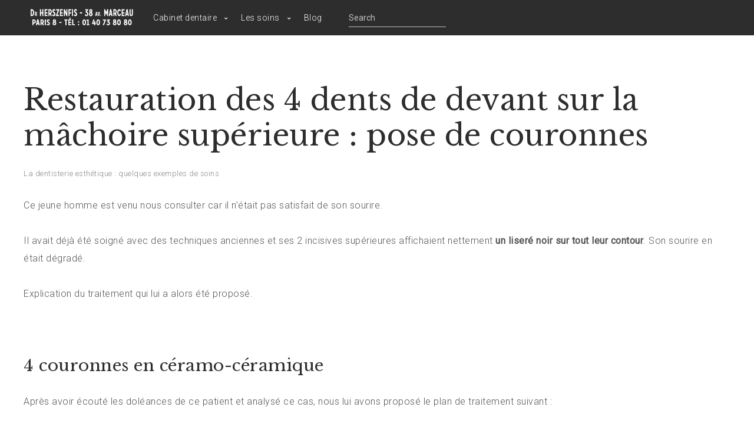

--- FILE ---
content_type: text/html; charset=UTF-8
request_url: https://www.38marceau.com/restauration-de-4-dents-machoire-superieure-pose-de-4-couronnes/
body_size: 10312
content:
<!DOCTYPE html>
<html lang="fr-FR" prefix="og: http://ogp.me/ns#">
<head>
	<meta charset="UTF-8" />
	<meta name="viewport" content="width=device-width" />
	<link rel="profile" href="http://gmpg.org/xfn/11" />
	<link rel="pingback" href="https://www.38marceau.com/xmlrpc.php" />

	<title>Pose de 4 couronnes sur les dents de devant mâchoire supérieure</title>

<!-- This site is optimized with the Yoast SEO plugin v5.9.1 - https://yoast.com/wordpress/plugins/seo/ -->
<meta name="description" content="Ce jeune homme est venu nous consulter car il n&#039;était pas satisfait de son sourire. En effet, il avait déjà été soigné avec des techniques anciennes et ses 2 incisives supérieures affichaient nettement un liseré noir sur tout leur contour, dégradant ainsi son sourire. Explication du traitement qui lui a été proposé."/>
<link rel="canonical" href="https://www.38marceau.com/restauration-de-4-dents-machoire-superieure-pose-de-4-couronnes/" />
<meta property="og:locale" content="fr_FR" />
<meta property="og:type" content="article" />
<meta property="og:title" content="Pose de 4 couronnes sur les dents de devant mâchoire supérieure" />
<meta property="og:description" content="Ce jeune homme est venu nous consulter car il n&#039;était pas satisfait de son sourire. En effet, il avait déjà été soigné avec des techniques anciennes et ses 2 incisives supérieures affichaient nettement un liseré noir sur tout leur contour, dégradant ainsi son sourire. Explication du traitement qui lui a été proposé." />
<meta property="og:url" content="https://www.38marceau.com/restauration-de-4-dents-machoire-superieure-pose-de-4-couronnes/" />
<meta property="og:site_name" content="Dr Herszenfis, chirurgien-dentiste à Paris 8" />
<meta property="article:section" content="La dentisterie esthétique : quelques exemples de soins" />
<meta property="article:published_time" content="2017-02-22T12:08:54+01:00" />
<meta property="article:modified_time" content="2017-06-28T15:00:08+01:00" />
<meta property="og:updated_time" content="2017-06-28T15:00:08+01:00" />
<meta property="og:image" content="https://www.38marceau.com/wp-content/uploads/2017/02/3dents-devant-abimees.jpg" />
<meta property="og:image:secure_url" content="https://www.38marceau.com/wp-content/uploads/2017/02/3dents-devant-abimees.jpg" />
<meta property="og:image:width" content="650" />
<meta property="og:image:height" content="400" />
<meta name="twitter:card" content="summary_large_image" />
<meta name="twitter:description" content="Ce jeune homme est venu nous consulter car il n&#039;était pas satisfait de son sourire. En effet, il avait déjà été soigné avec des techniques anciennes et ses 2 incisives supérieures affichaient nettement un liseré noir sur tout leur contour, dégradant ainsi son sourire. Explication du traitement qui lui a été proposé." />
<meta name="twitter:title" content="Pose de 4 couronnes sur les dents de devant mâchoire supérieure" />
<meta name="twitter:image" content="https://www.38marceau.com/wp-content/uploads/2017/02/3dents-devant-abimees.jpg" />
<script type='application/ld+json'>{"@context":"http:\/\/schema.org","@type":"WebSite","@id":"#website","url":"https:\/\/www.38marceau.com\/","name":"Dr Herszenfis, chirurgien-dentiste \u00e0 Paris 8","potentialAction":{"@type":"SearchAction","target":"https:\/\/www.38marceau.com\/?s={search_term_string}","query-input":"required name=search_term_string"}}</script>
<script type='application/ld+json'>{"@context":"http:\/\/schema.org","@type":"Organization","url":"https:\/\/www.38marceau.com\/restauration-de-4-dents-machoire-superieure-pose-de-4-couronnes\/","sameAs":[],"@id":"#organization","name":"Docteur Fr\u00e9d\u00e9ric Herszenfis","logo":""}</script>
<!-- / Yoast SEO plugin. -->

<link rel='dns-prefetch' href='//fonts.googleapis.com' />
<link rel='dns-prefetch' href='//s.w.org' />
<link rel="alternate" type="application/rss+xml" title="Dr Herszenfis, chirurgien-dentiste à Paris 8 &raquo; Flux" href="https://www.38marceau.com/feed/" />
<link rel="alternate" type="application/rss+xml" title="Dr Herszenfis, chirurgien-dentiste à Paris 8 &raquo; Flux des commentaires" href="https://www.38marceau.com/comments/feed/" />
<link rel="alternate" type="application/rss+xml" title="Dr Herszenfis, chirurgien-dentiste à Paris 8 &raquo; Restauration des 4 dents de devant sur la mâchoire supérieure : pose de couronnes Flux des commentaires" href="https://www.38marceau.com/restauration-de-4-dents-machoire-superieure-pose-de-4-couronnes/feed/" />
		<script type="text/javascript">
			window._wpemojiSettings = {"baseUrl":"https:\/\/s.w.org\/images\/core\/emoji\/2.4\/72x72\/","ext":".png","svgUrl":"https:\/\/s.w.org\/images\/core\/emoji\/2.4\/svg\/","svgExt":".svg","source":{"concatemoji":"https:\/\/www.38marceau.com\/wp-includes\/js\/wp-emoji-release.min.js?ver=4.9.3"}};
			!function(a,b,c){function d(a,b){var c=String.fromCharCode;l.clearRect(0,0,k.width,k.height),l.fillText(c.apply(this,a),0,0);var d=k.toDataURL();l.clearRect(0,0,k.width,k.height),l.fillText(c.apply(this,b),0,0);var e=k.toDataURL();return d===e}function e(a){var b;if(!l||!l.fillText)return!1;switch(l.textBaseline="top",l.font="600 32px Arial",a){case"flag":return!(b=d([55356,56826,55356,56819],[55356,56826,8203,55356,56819]))&&(b=d([55356,57332,56128,56423,56128,56418,56128,56421,56128,56430,56128,56423,56128,56447],[55356,57332,8203,56128,56423,8203,56128,56418,8203,56128,56421,8203,56128,56430,8203,56128,56423,8203,56128,56447]),!b);case"emoji":return b=d([55357,56692,8205,9792,65039],[55357,56692,8203,9792,65039]),!b}return!1}function f(a){var c=b.createElement("script");c.src=a,c.defer=c.type="text/javascript",b.getElementsByTagName("head")[0].appendChild(c)}var g,h,i,j,k=b.createElement("canvas"),l=k.getContext&&k.getContext("2d");for(j=Array("flag","emoji"),c.supports={everything:!0,everythingExceptFlag:!0},i=0;i<j.length;i++)c.supports[j[i]]=e(j[i]),c.supports.everything=c.supports.everything&&c.supports[j[i]],"flag"!==j[i]&&(c.supports.everythingExceptFlag=c.supports.everythingExceptFlag&&c.supports[j[i]]);c.supports.everythingExceptFlag=c.supports.everythingExceptFlag&&!c.supports.flag,c.DOMReady=!1,c.readyCallback=function(){c.DOMReady=!0},c.supports.everything||(h=function(){c.readyCallback()},b.addEventListener?(b.addEventListener("DOMContentLoaded",h,!1),a.addEventListener("load",h,!1)):(a.attachEvent("onload",h),b.attachEvent("onreadystatechange",function(){"complete"===b.readyState&&c.readyCallback()})),g=c.source||{},g.concatemoji?f(g.concatemoji):g.wpemoji&&g.twemoji&&(f(g.twemoji),f(g.wpemoji)))}(window,document,window._wpemojiSettings);
		</script>
		<style type="text/css">
img.wp-smiley,
img.emoji {
	display: inline !important;
	border: none !important;
	box-shadow: none !important;
	height: 1em !important;
	width: 1em !important;
	margin: 0 .07em !important;
	vertical-align: -0.1em !important;
	background: none !important;
	padding: 0 !important;
}
</style>
<link rel='stylesheet' id='font-libre-baskerville-css'  href='//fonts.googleapis.com/css?family=Libre+Baskerville%3A400%2C700&#038;subset=cyrillic%2Ccyrillic-ext%2Clatin%2Clatin-ext&#038;ver=4.9.3' type='text/css' media='all' />
<link rel='stylesheet' id='font-roboto-css'  href='//fonts.googleapis.com/css?family=Roboto%3A300%2C400&#038;subset=cyrillic%2Ccyrillic-ext%2Clatin%2Clatin-ext&#038;ver=4.9.3' type='text/css' media='all' />
<link rel='stylesheet' id='font-awesome-css'  href='https://www.38marceau.com/wp-content/plugins/js_composer/assets/lib/bower/font-awesome/css/font-awesome.min.css?ver=4.12' type='text/css' media='all' />
<link rel='stylesheet' id='pukka-main-style-css'  href='https://www.38marceau.com/wp-content/themes/elliot/assets/css/main.min.css?ver=4.9.3' type='text/css' media='all' />
<style id='pukka-main-style-inline-css' type='text/css'>
 .overlay, #main .overlay{ background-color:rgba(0,0,0,0.55);}#main-menu-wrap{ background-color: rgb(45,45,45);}#main-menu-wrap.scrolled{ background-color: rgb(45,45,45) !important;}#main-menu-inner>div>ul>li ul a,#main-menu-inner>div>ul>li ul a:visited,#main-menu-inner>div>ul>li ul a:hover,#main-menu>ul>li ul a,#main-menu>ul>li ul a:visited,#main-menu>ul>li ul a:hover{color: #fff;}#main-menu-inner > div > ul > li ul,#main-menu > ul > li ul{background-color: #000;}#main-menu-wrap #main-menu-inner .children .children,#main-menu-wrap #main-menu-inner li:not(.submenu-wide) ul ul{background-color:#000;}#main-menu .submenu-wide .submenu-inner {background-color: #000;}a, a:visited{ color:#aa8968;}a:hover{ color:#723014;}.separator.normal, .wpb_wrapper .separator.normal{background-color: #2d2d2d;}.separator.small, .wpb_wrapper .separator.small{background-color: #2d2d2d;}.page-header .page-title:after{background-color: #000000;}#top-link{background-color:#000000;}.entry-content .more-link,.entry-content .more-link:visited{color: #000000;border-color: #000000;}.entry-content .more-link:hover,.entry-content .entry-content .more-link:hover{background-color: #000000;}.nav-links .meta-nav{color: #000000;}.nav-links .nav-pages{color: #000000;}.nav-links .nav-current-page:after{background-color: #000000;}.grid-cover-item.brick-quote .brick,.grid-cover-item.brick-link .brick{background: #000000;}.grid-cover-item.brick-quote .brick .post-format-icon .fa-quote-left,.grid-cover-item.brick-link .brick .post-format-icon .fa-link{color:#000000;}.brick-quote .post-format-icon .fa-quote-left {color:#000000;}#responsive-menu-wrap,#menu-stripe{background-color: #000000;}.button,a.button,.button a,button,.infinite-load-more-wrap a,input[type="button"],input[type="reset"],input[type="submit"]{color: #000000 !important;border-top: 1px solid #000000;border-bottom: 1px solid #000000;}.button:hover,a.button:hover,.button a:hover,button:hover,.infinite-load-more-wrap a:hover,input[type="button"]:hover,input[type="reset"]:hover,input[type="submit"]:hover{background-color: #000000;}.infinite-load-more-wrap:after{border-color: #000000;}::selection{background-color: #000000;}::-moz-selection{background-color: #000000;}.separator-title .sep-line{border-top: 1px solid #000000;}.page-template-template-contact .cover-media-wrap .cover-media,.page-template-page-templatestemplate-contact-php .cover-media-wrap .cover-media{background-color: #000000;}#grid-filter span{color: #000000;border-top: 1px solid #000000;border-bottom: 1px solid #000000;}#grid-filter .current,#grid-filter span:hover{border-left: 1px solid #000000;border-right: 1px solid #000000;}background-color: #000000;}.parallaxContentHolder .button.light-button,.parallaxContentHolder .infinite-load-more-wrap a.light-button,.infinite-load-more-wrap .parallaxContentHolder a.light-button,.parallaxContentHolder .light .button.light-button,.parallaxContentHolder .light .infinite-load-more-wrap a.light-button,.infinite-load-more-wrap .parallaxContentHolder .light a.light-button {color: #000000 !important;}.parallaxContentHolder .button.light-button:hover,.parallaxContentHolder .infinite-load-more-wrap a.light-button:hover,.infinite-load-more-wrap .parallaxContentHolder a.light-button:hover {color: #fff !important;background-color: #000000 !important;}.parallaxContentHolder .button.dark-button,.parallaxContentHolder .infinite-load-more-wrap a.dark-button,.infinite-load-more-wrap .parallaxContentHolder a.dark-button {background-color: #000000;}.parallaxContentHolder .button.dark-button:hover,.parallaxContentHolder .infinite-load-more-wrap a.dark-button:hover,.infinite-load-more-wrap .parallaxContentHolder a.dark-button:hover {color: #000000 !important;}.sidebar .widget-title{border-color: #000000;}.entry-content ul li:before,.entry-content ol li:before,.comment-text-wrap ul li:before,.comment-text-wrap ol li:before{background-color: #000000;}.single-side-content h5{color: #000000;}.comment-meta .reply a,.comment-meta .reply a:visited,.comment-meta .reply a:hover{color: #000000;}.comment-navigation a,.comment-navigation a:visited,.comment-navigation a:hover{color: #000000;}.single-post.single-format-video .cover-media-wrap,.single-post.single-format-audio .cover-media-wrap{background: #000000;}.wpb_wrapper .wpb_gallery_slides .nivo-controlNav .active{background: #000000;}.wpb_wrapper .wpb_images_carousel .vc_carousel-indicator .vc_active {border-color: #000000;background-color: #000000;}.wpb_wrapper .vc_carousel .vc_carousel-indicators .vc_active{border-color: #000000;background-color: #000000;}.wpb_wrapper .wpb_content_element .wpb_tabs_nav li.ui-tabs-active,.wpb_wrapper .wpb_content_element .wpb_tabs_nav li:hover{border-color: #000000;background-color: #000000;}.wpb_wrapper .wpb_accordion .wpb_accordion_wrapper .wpb_accordion_header.ui-state-active{border-color: #000000;background-color: #000000;}.wpb_wrapper .separator {background-color: #000000;}.wpb_wrapper .separator.small {background-color: #000000;}#wp-calendar tbody a,#wp-calendar tbody a:visited,#wp-calendar tbody a:hover{background-color: #000000;}.tagcloud a:hover{background-color: #000000;border-color: #000000;}.widget-banner-wrap,.widget-banner-wrap a{color: #000000;}.tweet-text a,.tweet-text a:hover,.tweet-text a:visited{color: #000000;}#footer{background-color: #000000;}#footer .tagcloud a:hover{color: #000000;}#footer-line{background-color: #000000;}.page-template-template-contact .cover-media-wrap .cover-media,.page-template-page-templatestemplate-contact-php .cover-media-wrap .cover-media{background-image: url("https://www.38marceau.com/wp-content/uploads/2016/11/contact-cabinet.jpg");background-position: center top;background-repeat: no-repeat;background-size: cover;} 
</style>
<link rel='stylesheet' id='swipebox-style-css'  href='https://www.38marceau.com/wp-content/themes/elliot/assets/js/swipebox/swipebox.css?ver=4.9.3' type='text/css' media='all' />
<link rel='stylesheet' id='parent-style-css'  href='https://www.38marceau.com/wp-content/themes/elliot/style.css?ver=4.9.3' type='text/css' media='all' />
<script type='text/javascript' src='https://www.38marceau.com/wp-includes/js/jquery/jquery.js?ver=1.12.4'></script>
<script type='text/javascript' src='https://www.38marceau.com/wp-includes/js/jquery/jquery-migrate.min.js?ver=1.4.1'></script>
<script type='text/javascript' src='https://www.38marceau.com/wp-content/themes/elliot/assets/js/swipebox/jquery.swipebox.js?ver=4.9.3'></script>
<script type='text/javascript' src='https://www.38marceau.com/wp-content/themes/elliot/assets/js/jquery.flexslider.js?ver=4.9.3'></script>
<script type='text/javascript' src='https://www.38marceau.com/wp-content/themes/elliot/assets/js/modernizr.custom.js?ver=4.9.3'></script>
<script type='text/javascript' src='https://www.38marceau.com/wp-content/themes/elliot/assets/js/affix.js?ver=4.9.3'></script>
<script type='text/javascript' src='https://www.38marceau.com/wp-content/themes/elliot/assets/js/jquery.fitvids.js?ver=4.9.3'></script>

<script>
  (function(i,s,o,g,r,a,m){i['GoogleAnalyticsObject']=r;i[r]=i[r]||function(){
  (i[r].q=i[r].q||[]).push(arguments)},i[r].l=1*new Date();a=s.createElement(o),
  m=s.getElementsByTagName(o)[0];a.async=1;a.src=g;m.parentNode.insertBefore(a,m)
  })(window,document,'script','https://www.google-analytics.com/analytics.js','ga');

  ga('create', 'UA-36323732-1', 'auto');
  ga('send', 'pageview');

</script>
<link rel='https://api.w.org/' href='https://www.38marceau.com/wp-json/' />
<link rel="EditURI" type="application/rsd+xml" title="RSD" href="https://www.38marceau.com/xmlrpc.php?rsd" />
<link rel="wlwmanifest" type="application/wlwmanifest+xml" href="https://www.38marceau.com/wp-includes/wlwmanifest.xml" /> 
<meta name="generator" content="WordPress 4.9.3" />
<link rel='shortlink' href='https://www.38marceau.com/?p=1286' />
<link rel="alternate" type="application/json+oembed" href="https://www.38marceau.com/wp-json/oembed/1.0/embed?url=https%3A%2F%2Fwww.38marceau.com%2Frestauration-de-4-dents-machoire-superieure-pose-de-4-couronnes%2F" />
<link rel="alternate" type="text/xml+oembed" href="https://www.38marceau.com/wp-json/oembed/1.0/embed?url=https%3A%2F%2Fwww.38marceau.com%2Frestauration-de-4-dents-machoire-superieure-pose-de-4-couronnes%2F&#038;format=xml" />

<link rel="shortcut icon" href="https://www.38marceau.com/wp-content/uploads/2016/09/favicon.png" />




<style type="text/css">


.titre {
   font-family: "Libre Baskerville",serif;
   line-height: 120%; 
   font-size: 24px;
   margin-bottom: 55px;
}

.soustitre {
   font-family: "Libre Baskerville",serif;
   line-height: 120%; 
   font-size: 22px;
   margin-bottom: 25px;
color:#fff; 
}


.accueil {
   font-family: "Libre Baskerville",serif;
   line-height: 120%; 
   font-size: 18px;
   margin-bottom: 55px;
   text-align: center;
}



.prevnext {
  font-family: "Georgia", "Times New Roman", serif;
 
}

.prevnext, .prevnext a, .prevnext a:hover, .prevnext a:visited {
    color: #2d2d2d;
}

.adjacent-post.prev-post .prevnext {
    margin-left: 40px;
}

.adjacent-post.next-post .prevnext {
    margin-right: 40px;
}


.separator-title h2, .related-posts-wrap .related-posts-title h2, .author-latest-title h2 {
    display: table-cell;
    white-space: pre;
    padding-left: 15px;
    padding-right: 15px;
}


</style>

<script type="text/javascript">


 var fontEffects = new Array();


</script>
<meta property="og:site_name" content="Dr Herszenfis, chirurgien-dentiste à Paris 8" />
<meta property="og:title" content="Pose de 4 couronnes sur les dents de devant mâchoire supérieure" />
<meta property="og:url" content="https://www.38marceau.com/restauration-de-4-dents-machoire-superieure-pose-de-4-couronnes/" />
<meta property="og:type" content="article" />
<meta property="og:image" content="https://www.38marceau.com/wp-content/uploads/2017/02/3dents-devant-abimees.jpg" />
<meta property="og:description" content="Ce jeune homme est venu nous consulter car il n&#039;était pas satisfait de son sourire. Il avait déjà été soigné avec d&#039;anciennes techniques et ses 2 incisives supérieures affichaient nettement un liseré noir sur tout leur c..." />
<meta name="generator" content="Powered by Visual Composer - drag and drop page builder for WordPress."/>
<!--[if lte IE 9]><link rel="stylesheet" type="text/css" href="https://www.38marceau.com/wp-content/plugins/js_composer/assets/css/vc_lte_ie9.min.css" media="screen"><![endif]--><!--[if IE  8]><link rel="stylesheet" type="text/css" href="https://www.38marceau.com/wp-content/plugins/js_composer/assets/css/vc-ie8.min.css" media="screen"><![endif]--><noscript><style type="text/css"> .wpb_animate_when_almost_visible { opacity: 1; }</style></noscript></head>
<body class="post-template-default single single-post postid-1286 single-format-standard page-boxed logo-left elt-full-width wpb-js-composer js-comp-ver-4.12 vc_responsive" itemscope itemtype="http://schema.org/WebPage">

<div id="fb-root"></div>
        <script>(function(d, s, id) {
          var js, fjs = d.getElementsByTagName(s)[0];
          if (d.getElementById(id)) return;
          js = d.createElement(s); js.id = id;
          js.src = "//connect.facebook.net/en_US/all.js#xfbml=1&appId=";
          fjs.parentNode.insertBefore(js, fjs);
        }(document, 'script', 'facebook-jssdk'));</script>

<div id="mega-wrap">
<header id="header" itemscope itemtype="http://schema.org/WPHeader">

	
	
	
	<div id="site-header" class="width-wrap full-width-wrap " style="">

						
			
	</div> <!-- #site-header -->

	<div id="main-menu-wrap" class="light  scrolled-light menu-sticky" style="">
	<div class="width-wrap clearfix">

		
		<div id="logo">
			<a href="https://www.38marceau.com" title="Dr Herszenfis, chirurgien-dentiste à Paris 8" class="dark-logo">
				<img src="https://www.38marceau.com/wp-content/uploads/2016/10/logo1.png" alt="Dr Herszenfis, chirurgien-dentiste à Paris 8" width="400" height="60" class="" />			</a>

			<a href="https://www.38marceau.com" title="Dr Herszenfis, chirurgien-dentiste à Paris 8" class="light-logo">
				<img src="https://www.38marceau.com/wp-content/uploads/2016/10/logo1.png" alt="Dr Herszenfis, chirurgien-dentiste à Paris 8" width="400" height="60" class="" />			</a>
		</div> <!-- #logo -->

		<div id="main-menu-inner" itemscope itemtype="http://schema.org/SiteNavigationElement">
			<nav id="main-menu" class="menu-menu-haut-container"><ul id="menu-menu-haut" class="menu"><li id="menu-item-919" class="menu-item menu-item-type-custom menu-item-object-custom menu-item-has-children menu-item-919 no-link"><a href="#" class="nav-top-link">Cabinet dentaire</a>
<div class=submenu-inner><ul>
	<li id="menu-item-872" class="menu-item menu-item-type-post_type menu-item-object-page menu-item-872"><a href="https://www.38marceau.com/le-cabinet-dentaire/" class="">Le cabinet dentaire</a></li>
	<li id="menu-item-890" class="menu-item menu-item-type-post_type menu-item-object-page menu-item-890"><a href="https://www.38marceau.com/dr-frederic-herszenfis/" class="">Docteur Herszenfis</a></li>
	<li id="menu-item-884" class="menu-item menu-item-type-post_type menu-item-object-page menu-item-884"><a href="https://www.38marceau.com/contact/" class="">Contactez-nous</a></li>
</ul></div>
</li>
<li id="menu-item-898" class="menu-item menu-item-type-custom menu-item-object-custom menu-item-has-children menu-item-898 no-link"><a href="#" class="nav-top-link">Les soins</a>
<div class=submenu-inner><ul>
	<li id="menu-item-901" class="menu-item menu-item-type-post_type menu-item-object-page menu-item-901"><a href="https://www.38marceau.com/les-implants-dentaires/" class="">Implants dentaires</a></li>
	<li id="menu-item-811" class="menu-item menu-item-type-post_type menu-item-object-page menu-item-811"><a href="https://www.38marceau.com/prothese-dentaire-fixe-ou-amovible/" class="">Prothèses dentaires</a></li>
	<li id="menu-item-1558" class="menu-item menu-item-type-post_type menu-item-object-page menu-item-1558"><a href="https://www.38marceau.com/le-blanchiment-dentaire/" class="">Blanchiment dentaire</a></li>
	<li id="menu-item-907" class="menu-item menu-item-type-post_type menu-item-object-page menu-item-907"><a href="https://www.38marceau.com/les-couronnes-dentaires/" class="">Couronnes dentaires</a></li>
	<li id="menu-item-906" class="menu-item menu-item-type-post_type menu-item-object-page menu-item-906"><a href="https://www.38marceau.com/les-facettes-dentaires/" class="">Facettes dentaires</a></li>
	<li id="menu-item-1572" class="menu-item menu-item-type-post_type menu-item-object-page menu-item-1572"><a href="https://www.38marceau.com/plombages-inlays-onlays/" class="">Inlays/Onlays</a></li>
</ul></div>
</li>
<li id="menu-item-1159" class="menu-item menu-item-type-post_type menu-item-object-page menu-item-1159"><a href="https://www.38marceau.com/blog-cabinet-dentaire/" class="nav-top-link">Blog</a></li>
</ul></nav>		</div> <!-- #main-menu-inner -->

					<div id="header-search-wrap">

				<div id="header-search" class="search-wrap">
					<form action="https://www.38marceau.com" method="get" role="search">
						<input type="text" placeholder="Search" autocomplete="off" class="s-main" name="s" value="">
						<span class="searchsubmit-main  fa fa-search"></span>
					</form>
				</div> <!-- #header-search -->

			</div> <!-- #header-search-wrap -->
		

	</div> <!-- .width-wrap -->
</div> <!-- #main-menu-wrap -->
</header> <!-- #header -->

<div id="wrapper" class="width-wrap clearfix">

	<div id="main" itemprop="mainContentOfPage">

			
								
					<article id="post-1286" class="post-1286 post type-post status-publish format-standard has-post-thumbnail hentry category-exemples-soins-dentisterie-esthetique" itemscope itemtype="http://schema.org/BlogPosting" itemref="single-header">

						<div class="content-wrap">
														<header id="single-header" class="entry-header">

	<h1 class="entry-title" itemprop="headline">
		
			Restauration des 4 dents de devant sur la mâchoire supérieure : pose de couronnes
			</h1>

	
	<div class="entry-meta">
		<span class="categories-links"><a href="https://www.38marceau.com/exemples-soins-dentisterie-esthetique/" rel="category tag">La dentisterie esthétique : quelques exemples de soins</a></span>	</div> <!-- .entry-meta -->

	
</header> <!-- .entry-header -->
														
														<div class="entry-content" itemprop="text">
								
								<p>Ce jeune homme est venu nous consulter car il n&rsquo;était pas satisfait de son sourire.</p>
<p>Il avait déjà été soigné avec des techniques anciennes et ses 2 incisives supérieures affichaient nettement <strong>un liseré noir sur tout leur contour</strong>. Son sourire en était dégradé.</p>
<p>Explication du traitement qui lui a alors été proposé.</p>
<p><span id="more-1286"></span></p>
<p>&nbsp;</p>
<h2>4 couronnes en céramo-céramique</h2>
<p>Après avoir écouté les doléances de ce patient et analysé ce cas, nous lui avons proposé le plan de traitement suivant :</p>
<ul>
<li>Soins à apporter sur une carie sur l&rsquo;incisive gauche</li>
<li>Dépose des anciennes prothèses devenues inesthétiques</li>
<li>Nettoyage des racines et obturation de ces dernières*</li>
<li>Pose des dents provisoires</li>
<li>Enfin, reconstitution de 4 dents unitaires en céramo-céramique Emax</li>
</ul>
<p>&nbsp;</p>
<p>Pour le traitement des racines, il a été nécessaire de faire appel à un <strong>spécialiste endodontique</strong>, le Docteur Jacob AMOR avec qui nous travaillons régulièrement et en qui nous avons toute confiance.</p>
<p>&nbsp;</p>
<h3>Photos des dents tout au long des soins</h3>
<p>Avant et après la pose des 4 <a href="https://www.38marceau.com/les-couronnes-dentaires/">couronnes en céramo-céramique</a> :</p>
<p>&nbsp;</p>
<div id='gallery-2' class='gallery galleryid-1286 gallery-columns-3 gallery-size-full'><dl class='gallery-item'>
			<dt class='gallery-icon landscape'>
				<a class='swipebox' href='https://www.38marceau.com/wp-content/uploads/2017/02/3dents-devant-abimees.jpg'><img width="650" height="400" src="https://www.38marceau.com/wp-content/uploads/2017/02/3dents-devant-abimees.jpg" class="attachment-full size-full" alt="3 dents de devant abîmées" aria-describedby="gallery-2-1287" srcset="https://www.38marceau.com/wp-content/uploads/2017/02/3dents-devant-abimees.jpg 650w, https://www.38marceau.com/wp-content/uploads/2017/02/3dents-devant-abimees-300x185.jpg 300w" sizes="(max-width: 650px) 100vw, 650px" /></a>
			</dt>
				<dd class='wp-caption-text gallery-caption' id='gallery-2-1287'>
				4 dents de devant abîmées 
				</dd></dl><dl class='gallery-item'>
			<dt class='gallery-icon landscape'>
				<a class='swipebox' href='https://www.38marceau.com/wp-content/uploads/2017/02/preparation-dents-pose-couronnes.jpg'><img width="650" height="400" src="https://www.38marceau.com/wp-content/uploads/2017/02/preparation-dents-pose-couronnes.jpg" class="attachment-full size-full" alt="Dépose anciennes prothèses et préparation des dents avant la pose de couronne" aria-describedby="gallery-2-1290" srcset="https://www.38marceau.com/wp-content/uploads/2017/02/preparation-dents-pose-couronnes.jpg 650w, https://www.38marceau.com/wp-content/uploads/2017/02/preparation-dents-pose-couronnes-300x185.jpg 300w" sizes="(max-width: 650px) 100vw, 650px" /></a>
			</dt>
				<dd class='wp-caption-text gallery-caption' id='gallery-2-1290'>
				Dépose anciennes prothèses et préparation des dents avant la pose de couronne
				</dd></dl><dl class='gallery-item'>
			<dt class='gallery-icon landscape'>
				<a class='swipebox' href='https://www.38marceau.com/wp-content/uploads/2017/02/soins-dents-devant-avant-couronnes.jpg'><img width="650" height="400" src="https://www.38marceau.com/wp-content/uploads/2017/02/soins-dents-devant-avant-couronnes.jpg" class="attachment-full size-full" alt="soins des dents de devant avant pose de couronnes" aria-describedby="gallery-2-1292" srcset="https://www.38marceau.com/wp-content/uploads/2017/02/soins-dents-devant-avant-couronnes.jpg 650w, https://www.38marceau.com/wp-content/uploads/2017/02/soins-dents-devant-avant-couronnes-300x185.jpg 300w" sizes="(max-width: 650px) 100vw, 650px" /></a>
			</dt>
				<dd class='wp-caption-text gallery-caption' id='gallery-2-1292'>
				Soins des dents de devant avant pose de couronnes
				</dd></dl><br style="clear: both" /><dl class='gallery-item'>
			<dt class='gallery-icon landscape'>
				<a class='swipebox' href='https://www.38marceau.com/wp-content/uploads/2017/02/dents-provisoires-avant-couronnes.jpg'><img width="650" height="400" src="https://www.38marceau.com/wp-content/uploads/2017/02/dents-provisoires-avant-couronnes.jpg" class="attachment-full size-full" alt="dents provisoires avant la pose de couronnes" aria-describedby="gallery-2-1289" srcset="https://www.38marceau.com/wp-content/uploads/2017/02/dents-provisoires-avant-couronnes.jpg 650w, https://www.38marceau.com/wp-content/uploads/2017/02/dents-provisoires-avant-couronnes-300x185.jpg 300w" sizes="(max-width: 650px) 100vw, 650px" /></a>
			</dt>
				<dd class='wp-caption-text gallery-caption' id='gallery-2-1289'>
				Dents provisoires avant la pose de couronnes
				</dd></dl><dl class='gallery-item'>
			<dt class='gallery-icon landscape'>
				<a class='swipebox' href='https://www.38marceau.com/wp-content/uploads/2017/02/couronnes-dentaires-dents-devant.jpg'><img width="650" height="400" src="https://www.38marceau.com/wp-content/uploads/2017/02/couronnes-dentaires-dents-devant.jpg" class="attachment-full size-full" alt="4 couronnes dentaires sur les dents de devant" aria-describedby="gallery-2-1288" srcset="https://www.38marceau.com/wp-content/uploads/2017/02/couronnes-dentaires-dents-devant.jpg 650w, https://www.38marceau.com/wp-content/uploads/2017/02/couronnes-dentaires-dents-devant-300x185.jpg 300w" sizes="(max-width: 650px) 100vw, 650px" /></a>
			</dt>
				<dd class='wp-caption-text gallery-caption' id='gallery-2-1288'>
				4 couronnes dentaires sur les dents de devant
				</dd></dl>
			<br style='clear: both' />
		</div>

<p>&nbsp;</p>
<p>Le traitement a duré en tout et pour tout<strong> 1 mois et demi</strong>, et le patient est ravi de son nouveau sourire 🙂</p>
<p>&nbsp;</p>
<p>&nbsp;</p>

								
																<div class="social-buttons clearfix">

            <div class="fb-button">
                <div class="fb-like" data-href="https://www.38marceau.com/restauration-de-4-dents-machoire-superieure-pose-de-4-couronnes/" data-layout="button_count" data-action="like" data-show-faces="false" data-share="false"></div>
            </div>

        
            <div class="fb-button">
                <div class="fb-share-button" data-href="https://www.38marceau.com/restauration-de-4-dents-machoire-superieure-pose-de-4-couronnes/" data-layout="button"></div>
            </div>

        
            <div class="in-button">
                <script src="//platform.linkedin.com/in.js" type="text/javascript">lang: en_US</script>
                <script type="IN/Share" data-counter="right"></script>
            </div>

        </div> <!-- .social-buttons -->
							</div><!-- .entry-content -->

																						<nav class="post-navigation clearfix">			<a href="https://www.38marceau.com/remplacement-dune-dent-suite-a-un-traumatisme-un-cas-classique/"
			   title="Remplacement de dents suite à un traumatisme : un cas classique"
			   class="adjacent-post prev-post">

				<div class="adjacent-post-content">
					 <span class="prevnext">
						Remplacement de dents suite à un traumatisme : un cas classique					 </span>
					<span class="adjacent-arrow"></span>
				</div>
				<!-- adjacent-post-content -->
			</a> <!-- .previous-post -->
		
				
			
			<a href="https://www.38marceau.com/une-dent-de-devant-jaune-pose-dune-facette/"
			   title="Une dent de devant jaune : pose d&rsquo;une facette"
			   class="adjacent-post next-post has-prev-post">

				<div class="adjacent-post-content">
					  <span class="prevnext">
						Une dent de devant jaune : pose d&rsquo;une facette					  </span>
					<span class="adjacent-arrow"></span>
				</div>
				<!-- adjacent-post-content -->
			</a> <!-- .next-post -->
		</nav> <!-- .post-navigation -->							
						</div> <!-- .content-wrap -->
					</article>

															<div class="post-author-wrap content-wrap">
						<div class="author-meta clearfix"><div class="author-meta-avatar"><a href="https://www.38marceau.com/author/drherszenfis/" title="Tous les articles du Dr Frédéric Herszenfis""><img src="https://www.38marceau.com/wp-content/uploads/2016/09/Dr-Frederic-HERSZENFIS-150x150.jpg" width="150" height="150" alt="Dr Frédéric Herszenfis" /></a></div><!-- .author-meta-avatar --><div class="author-description"><div class="author-meta-heading"><p class="author-name"><a href="https://www.38marceau.com/author/drherszenfis/" title="Tous les articles du Dr Frédéric Herszenfis"">Dr Frédéric Herszenfis</a></p></div><div class="description-text">Chirurgien-dentiste spécialisé en implantologie et en reconstruction prothétique. 
Formé aux techniques de pointes permettant d’obtenir les résultats les plus aboutis en réhabilitation du sourire.</div><ul class="author-links-wrap"></ul><!-- .author-links-wrap --></div><!-- .author-description --></div><!-- .author-meta -->					</div> <!-- .post-author-wrap -->
					
														<div class="related-posts-wrap">

					<div class="sep-text-wrap  related-posts-title">
						<span class="sep-holder">
							<span class="sep-line"></span>
						</span>

						<h2>Autres articles sur le même thème</h2>

						<span class="sep-holder">
							<span class="sep-line"></span>
						</span>
					</div>


					<div class="related-posts-articles-wrap">
						<div class="related-posts-articles">

							
<article class="related-post  post-1295 post type-post status-publish format-standard has-post-thumbnail hentry category-exemples-soins-dentisterie-esthetique">
	<div class="related-content-wrap">
					<div class="related-media">
				<a href="https://www.38marceau.com/une-dent-de-devant-jaune-pose-dune-facette/" title="Une dent de devant jaune : pose d&rsquo;une facette"><img width="150" height="150" src="https://www.38marceau.com/wp-content/uploads/2017/02/dent-devant-jaune-150x150.jpg" class="attachment-thumbnail size-thumbnail wp-post-image" alt="dent de devant jaune" srcset="https://www.38marceau.com/wp-content/uploads/2017/02/dent-devant-jaune-150x150.jpg 150w, https://www.38marceau.com/wp-content/uploads/2017/02/dent-devant-jaune-400x400.jpg 400w" sizes="(max-width: 150px) 100vw, 150px" /></a>			</div> <!-- .related-media -->
		

		<div class="related-content">

			<header class="entry-header">
				<h3 class="entry-title">
											<a href="https://www.38marceau.com/une-dent-de-devant-jaune-pose-dune-facette/">
														Une dent de devant jaune : pose d&rsquo;une facette						</a>
				</h3>

							</header> <!-- .entry-header -->

			
			<div class="entry-meta">

								<br />

				<span class="categories-links"><a href="https://www.38marceau.com/exemples-soins-dentisterie-esthetique/" rel="category tag">La dentisterie esthétique : quelques exemples de soins</a></span>			</div> <!-- .entry-meta -->

		</div> <!-- .related-content -->
	</div> <!-- .related-content-wrap -->
</article>
<article class="related-post  post-1261 post type-post status-publish format-standard has-post-thumbnail hentry category-exemples-soins-dentisterie-esthetique">
	<div class="related-content-wrap">
					<div class="related-media">
				<a href="https://www.38marceau.com/remplacement-dune-dent-suite-a-un-traumatisme-un-cas-classique/" title="Remplacement de dents suite à un traumatisme : un cas classique"><img width="150" height="150" src="https://www.38marceau.com/wp-content/uploads/2017/02/avant-remplacement-dent-abimee-150x150.jpg" class="attachment-thumbnail size-thumbnail wp-post-image" alt="avant remplacement d&#039;une dent abîmée" srcset="https://www.38marceau.com/wp-content/uploads/2017/02/avant-remplacement-dent-abimee-150x150.jpg 150w, https://www.38marceau.com/wp-content/uploads/2017/02/avant-remplacement-dent-abimee-400x400.jpg 400w" sizes="(max-width: 150px) 100vw, 150px" /></a>			</div> <!-- .related-media -->
		

		<div class="related-content">

			<header class="entry-header">
				<h3 class="entry-title">
											<a href="https://www.38marceau.com/remplacement-dune-dent-suite-a-un-traumatisme-un-cas-classique/">
														Remplacement de dents suite à un traumatisme : un cas classique						</a>
				</h3>

							</header> <!-- .entry-header -->

			
			<div class="entry-meta">

								<br />

				<span class="categories-links"><a href="https://www.38marceau.com/exemples-soins-dentisterie-esthetique/" rel="category tag">La dentisterie esthétique : quelques exemples de soins</a></span>			</div> <!-- .entry-meta -->

		</div> <!-- .related-content -->
	</div> <!-- .related-content-wrap -->
</article>						</div> <!-- .clearfix -->
					</div> <!-- .related-posts-articles -->

				</div> <!-- .related-posts-wrap -->
			
															<div class="comments-wrap content-wrap">
						<div id="comments" class="comments-area">

	
		<div id="respond" class="comment-respond">
		<h3 id="reply-title" class="comment-reply-title">Leave a Comment <small><a rel="nofollow" id="cancel-comment-reply-link" href="/restauration-de-4-dents-machoire-superieure-pose-de-4-couronnes/#respond" style="display:none;">Cancel Reply</a></small></h3>			<form action="https://www.38marceau.com/wp-comments-post.php" method="post" id="commentform" class="comment-form">
				<p class="comment-form-comment"><textarea id="comment" name="comment" placeholder="Comment" cols="45" rows="8" aria-required="true"></textarea></p><span><input id="author" name="author" type="text" placeholder="Name*" value="" size="30" aria-required='true' /></span>
<span><input id="email" name="email" type="text" placeholder="Email*" value="" size="30" aria-required='true' /></span>
<span><input id="url" name="url" type="text" placeholder="Website" value="" size="30" /></span>
<p class="form-submit"><input name="submit" type="submit" id="submit" class="submit" value="Post Comment" /> <input type='hidden' name='comment_post_ID' value='1286' id='comment_post_ID' />
<input type='hidden' name='comment_parent' id='comment_parent' value='0' />
</p><p style="display: none;"><input type="hidden" id="akismet_comment_nonce" name="akismet_comment_nonce" value="f3ec83176d" /></p><p style="display: none;"><input type="hidden" id="ak_js" name="ak_js" value="76"/></p>			</form>
			</div><!-- #respond -->
	


</div><!-- #comments -->

					</div> <!-- .content-wrap -->
					
				
			
	</div><!-- #main -->


</div><!-- #wrapper -->


	<footer id="footer" itemscope itemtype="http://schema.org/WPFooter">
		<div class="widget-area width-wrap  columns-3">
			<aside id="text-2" class="widget sidebar-footer-1 widget_text"><h3 class="widget-title">Information</h3>			<div class="textwidget"><p>Les photographies et cas présentés ici sont la propriété exclusive du Dr Frédéric Herszenfis, chirurgien dentiste à Paris. </p>
</div>
		</aside><aside id="text-3" class="widget sidebar-footer-1 widget_text"><h3 class="widget-title">Adresse</h3>			<div class="textwidget"><div itemscope itemtype="http://schema.org/Organization">
  <span itemprop="name">Docteur Frédéric Herszenfis</span><br/>
  <span itemprop="address" itemscope itemtype="http://schema.org/PostalAddress">
<span itemprop="streetAddress">38 avenue Marceau</span> - <span itemprop="postalCode">75008</span> <span itemprop="addressLocality">Paris, France</span>
<br/>
  </span>
Tel : <span itemprop="telephone">( 33 1) 40 73 80 80 </span><br/>
  <a href="https://38marceau.com/" itemprop="url">https://38marceau.com/</a>
</div>

</div>
		</aside><aside id="pukka-fa-widget-3" class="widget sidebar-footer-1 pukka-fa-widget"><h3 style="text-align: left;" class="widget-title"><a href="https://www.instagram.com/smileconnexion/" target="_blank"><span class="fa-widget-icon"><i style="font-size: 26px;" class="fa fa-instagram"></i></span></a><a href="https://www.instagram.com/smileconnexion/" target="_blank">Sur Instagram</a></h3></aside><aside id="pukka-facebook-widget-2" class="widget sidebar-footer-1 pukka-facebook-widget"><h3 class="widget-title">Suivez-nous sur Facebook</h3><div class="fb-page" data-href="https://www.facebook.com/DrHerszenfis/" data-small-header="false" data-adapt-container-width="true" data-hide-cover="false" data-show-facepile="true" data-show-posts="false"><div class="fb-xfbml-parse-ignore"><blockquote cite="https://www.facebook.com/DrHerszenfis/"><a href="https://www.facebook.com/DrHerszenfis/">Facebook</a></blockquote></div></div></aside>		</div><!-- .widget-area -->



	</footer> <!-- #footer -->

<div id="footer-line">

	<div class="width-wrap  two-columns-50-50  clearfix">
		<div class="col-1">

 
</p>

			<aside id="text-7" class="widget sidebar-bottom-1 widget_text">			<div class="textwidget">Copyright @2016</div>
		</aside>		</div> <!-- .stripe-left -->

		<div class="col-2">
					</div> <!-- .stripe-right -->
	</div> <!-- .two-columns -->

</div><!-- #bottom-stripe -->

<a href="#top" id="top-link"><i class="fa fa-chevron-up"></i></a>

<div id="menu-stripe">
	<header>
		<label id="menu-open" for="check" onclick><i class="fa fa-bars"></i></label>
		<p class="responsive-title">
			<a href="https://www.38marceau.com">
				
										<img src="https://www.38marceau.com/wp-content/uploads/2016/10/logo1.png" alt="Dr Herszenfis, chirurgien-dentiste à Paris 8" />

							</a>
		</p>
	</header>
</div> <!-- #menu-stripe -->

<input type="checkbox" id="check" name="check" />
<div id="responsive-menu-wrap">

	<nav id="responsive-menu" class="menu-menu-haut-container"><ul id="menu-menu-haut-1" class="menu"><li class="menu-item menu-item-type-custom menu-item-object-custom menu-item-has-children menu-item-919 no-link"><a href="#">Cabinet dentaire</a>
<ul class="sub-menu">
	<li class="menu-item menu-item-type-post_type menu-item-object-page menu-item-872"><a href="https://www.38marceau.com/le-cabinet-dentaire/">Le cabinet dentaire</a></li>
	<li class="menu-item menu-item-type-post_type menu-item-object-page menu-item-890"><a href="https://www.38marceau.com/dr-frederic-herszenfis/">Docteur Herszenfis</a></li>
	<li class="menu-item menu-item-type-post_type menu-item-object-page menu-item-884"><a href="https://www.38marceau.com/contact/">Contactez-nous</a></li>
</ul>
</li>
<li class="menu-item menu-item-type-custom menu-item-object-custom menu-item-has-children menu-item-898 no-link"><a href="#">Les soins</a>
<ul class="sub-menu">
	<li class="menu-item menu-item-type-post_type menu-item-object-page menu-item-901"><a href="https://www.38marceau.com/les-implants-dentaires/">Implants dentaires</a></li>
	<li class="menu-item menu-item-type-post_type menu-item-object-page menu-item-811"><a href="https://www.38marceau.com/prothese-dentaire-fixe-ou-amovible/">Prothèses dentaires</a></li>
	<li class="menu-item menu-item-type-post_type menu-item-object-page menu-item-1558"><a href="https://www.38marceau.com/le-blanchiment-dentaire/">Blanchiment dentaire</a></li>
	<li class="menu-item menu-item-type-post_type menu-item-object-page menu-item-907"><a href="https://www.38marceau.com/les-couronnes-dentaires/">Couronnes dentaires</a></li>
	<li class="menu-item menu-item-type-post_type menu-item-object-page menu-item-906"><a href="https://www.38marceau.com/les-facettes-dentaires/">Facettes dentaires</a></li>
	<li class="menu-item menu-item-type-post_type menu-item-object-page menu-item-1572"><a href="https://www.38marceau.com/plombages-inlays-onlays/">Inlays/Onlays</a></li>
</ul>
</li>
<li class="menu-item menu-item-type-post_type menu-item-object-page menu-item-1159"><a href="https://www.38marceau.com/blog-cabinet-dentaire/">Blog</a></li>
</ul></nav>
	<div id="responsive-search-wrap">

		<div class="search-wrap">
			<form action="https://www.38marceau.com" method="get" role="search">
				<input type="text" placeholder="Search" autocomplete="off" class="s-main" name="s" value="">
				<span class="searchsubmit-main  fa fa-search"></span>
			</form>
		</div> <!-- #header-search -->

	</div> <!-- #header-search-wrap -->

	

</div> <!-- #responsive-menu-wrap -->
</div> <!-- #mega-wrap -->



<!--
Theme version: 1.0.12
Pukka version: 0.7.5
-->
<script type='text/javascript' src='https://www.38marceau.com/wp-includes/js/imagesloaded.min.js?ver=3.2.0'></script>
<script type='text/javascript' src='https://www.38marceau.com/wp-includes/js/masonry.min.js?ver=3.3.2'></script>
<script type='text/javascript' src='https://www.38marceau.com/wp-includes/js/jquery/jquery.masonry.min.js?ver=3.1.2b'></script>
<script type='text/javascript' src='https://www.38marceau.com/wp-includes/js/comment-reply.min.js?ver=4.9.3'></script>
<script type='text/javascript' src='https://www.38marceau.com/wp-content/themes/elliot/assets/js/jquery.imageScroll.min.js?ver=1.0'></script>
<script type='text/javascript'>
/* <![CDATA[ */
var Pukka = {"ajaxurl":"https:\/\/www.38marceau.com\/wp-admin\/admin-ajax.php","contact":{"map_style":[{"featureType":"administrative","elementType":"all","stylers":[{"visibility":"on"},{"saturation":-100},{"lightness":20}]},{"featureType":"road","elementType":"all","stylers":[{"visibility":"on"},{"saturation":-100},{"lightness":40}]},{"featureType":"water","elementType":"all","stylers":[{"visibility":"on"},{"saturation":-10},{"lightness":30}]},{"featureType":"landscape.man_made","elementType":"all","stylers":[{"visibility":"simplified"},{"saturation":-60},{"lightness":10}]},{"featureType":"landscape.natural","elementType":"all","stylers":[{"visibility":"simplified"},{"saturation":-60},{"lightness":60}]},{"featureType":"poi","elementType":"all","stylers":[{"visibility":"off"},{"saturation":-100},{"lightness":60}]},{"featureType":"transit","elementType":"all","stylers":[{"visibility":"off"},{"saturation":-100},{"lightness":60}]}],"map_marker":"https:\/\/www.38marceau.com\/wp-content\/uploads\/2015\/06\/pin.png","map_zoom":"16"},"isRTL":""};
/* ]]> */
</script>
<script type='text/javascript' src='https://www.38marceau.com/wp-content/themes/elliot/assets/js/pukka.js?ver=1.0'></script>
<script type='text/javascript' src='https://www.38marceau.com/wp-includes/js/wp-embed.min.js?ver=4.9.3'></script>
<script async="async" type='text/javascript' src='https://www.38marceau.com/wp-content/plugins/akismet/_inc/form.js?ver=4.0.1'></script>
</body>
</html>

--- FILE ---
content_type: text/css
request_url: https://www.38marceau.com/wp-content/themes/elliot/assets/css/main.min.css?ver=4.9.3
body_size: 19149
content:
@charset "UTF-8";html,body,div,span,applet,object,iframe,h1,h2,h3,h4,h5,h6,p,blockquote,pre,a,abbr,acronym,address,big,cite,code,del,dfn,em,img,ins,kbd,q,s,samp,small,strike,strong,sub,sup,tt,var,b,u,i,center,dl,dt,dd,ol,ul,li,fieldset,form,label,legend,table,caption,tbody,tfoot,thead,tr,th,td,article,aside,canvas,details,embed,figure,figcaption,footer,header,hgroup,menu,nav,output,ruby,section,summary,time,mark,audio,video{border:0;font-size:100%;font:inherit;vertical-align:baseline;margin:0;padding:0}article,aside,details,figcaption,figure,footer,header,hgroup,menu,nav,section{display:block}body{line-height:1}ol,ul{list-style:none}blockquote,q{quotes:none}blockquote:before,blockquote:after,q:before,q:after{content:none}table{border-collapse:collapse;border-spacing:0}*{-webkit-box-sizing:border-box;-moz-box-sizing:border-box;box-sizing:border-box}html{width:100%;height:100%}body{font-family:"Roboto",sans-serif;font-weight:300;font-size:16px;letter-spacing:.5px;line-height:1.5;overflow-x:hidden;overflow-y:auto;width:100%;color:#565656;background-color:#fff;position:relative;-webkit-font-smoothing:subpixel-antialiased}h1,h2,h3,h4,h5,h6,#main h1,h2,h3,h4,h5,h6,.sidebar h1,h2,h3,h4,h5,h6{font-family:"Libre Baskerville",serif;line-height:120%}h1,h1 a,h1 a:hover,h1 a:visited,h2,h2 a,h2 a:hover,h2 a:visited,h3,h3 a,h3 a:hover,h3 a:visited,h4,h4 a,h4 a:hover,h4 a:visited,h5,h5 a,h5 a:hover,h5 a:visited,h6,h6 a,h6 a:hover,h6 a:visited,#main h1,#main h1 a,#main h1 a:hover,#main h1 a:visited,h2,h2 a,h2 a:hover,h2 a:visited,h3,h3 a,h3 a:hover,h3 a:visited,h4,h4 a,h4 a:hover,h4 a:visited,h5,h5 a,h5 a:hover,h5 a:visited,h6,h6 a,h6 a:hover,h6 a:visited,.sidebar h1,.sidebar h1 a,.sidebar h1 a:hover,.sidebar h1 a:visited,h2,h2 a,h2 a:hover,h2 a:visited,h3,h3 a,h3 a:hover,h3 a:visited,h4,h4 a,h4 a:hover,h4 a:visited,h5,h5 a,h5 a:hover,h5 a:visited,h6,h6 a,h6 a:hover,h6 a:visited{color:#2d2d2d}h1{font-size:36px}h2{font-size:28px}h3{font-size:24px}h4{font-size:20px}h5{font-size:16px}h6{font-size:14px}h1{margin-bottom:45px}h2,h3,h4,h5,h6{margin-bottom:30px}p{margin-bottom:30px}a,a:hover,a:visited{text-decoration:none;color:#000}a:focus{outline:0}a>img{border:0}b,strong{font-weight:bold}i,em{font-style:italic;font-weight:lighter}img{max-width:100%;height:auto;vertical-align:bottom}input,input:focus,textarea,textarea:focus{outline:0}input[type='text'],input[type='email'],input[type='password'],input[type='url'],input[type='tel'],input[type='number'],input[type='color'],input[type='search'],textarea{padding:10px 10px 10px 0;font-size:14px;font-family:"Roboto",sans-serif;border:0;border-bottom:1px solid #888;-webkit-appearance:none;border-radius:0;max-width:100%}.button,.infinite-load-more-wrap a,a.button,.infinite-load-more-wrap a,.button a,.infinite-load-more-wrap a a,button,input[type="button"],input[type="reset"],input[type="submit"]{padding:10px 30px;color:#000 !important;text-align:center;cursor:pointer;border:0;font-weight:300;font-size:14px;border-top:1px solid #000;border-bottom:1px solid #000;background-color:transparent;font-family:"Roboto",sans-serif;max-width:100%;-webkit-appearance:none;-webkit-transition:all .2s;-moz-transition:all .2s;-o-transition:all .2s;transition:all .2s}.button:hover,.infinite-load-more-wrap a:hover,a.button:hover,.infinite-load-more-wrap a:hover,.button a:hover,.infinite-load-more-wrap a a:hover,button:hover,input[type="button"]:hover,input[type="reset"]:hover,input[type="submit"]:hover{color:#fff !important;background-color:#000}.button-big,#commentform .form-submit #submit{font-size:16px;border-top:0;font-family:"Libre Baskerville",serif}select{border-width:1px;border-style:solid;color:inherit;font-family:inherit;font-size:14px;font-weight:inherit;padding:5px;max-width:100%}ul,li,div,aside,span,table,thead,tbody,tfoot,tr,td,th,form,input,p,article{border-color:inherit;color:inherit}ins{text-decoration:none}address{font-style:italic}pre{white-space:pre-wrap;white-space:-moz-pre-wrap;white-space:-pre-wrap;white-space:-o-pre-wrap;word-wrap:break-word;background-color:#f2f2f2;font-family:monospace;padding:10px}sub,sup{font-size:75%;line-height:0;position:relative;vertical-align:baseline}sup{top:-0.5em}sub{bottom:-0.25em}cite{font-style:italic}mark{background-color:transparent;color:inherit}blockquote,q{border-left:2px solid #a0a0a0;font-style:italic;padding-left:25px}::selection{color:#fff;background-color:#000}::-moz-selection{color:#fff;background-color:#000}embed,iframe,object,video{max-width:100%;vertical-align:bottom}.clearfix:after,.widget-area:after,.widget:after,#site-header:after,#footer .widget-area:after,.pukka-latest-posts-widget li:after,.pukka-fw-fb:after,.pukka-fw-tw:after,.pukka-fw-yt:after,.pukka-fw-gp:after,article:after,.entry-meta:after,.author-links-wrap:after,.comment-body:after,.related-posts-wrap .related-posts-articles-wrap .related-posts-articles:after,.page-header:after,#brick-wrap:after,.brick-wrap:after,.pukka-users-list:after,.category-posts-wrap.cat-has-featured .category-posts:after,.category-item:after{content:" ";display:table;clear:both}.list-style-none li,.pukka-users-list li,.category-posts-wrap .category-items-list li,.wpb_wrapper .wpb_gallery_slides ul li,.wpb_wrapper .wpb_gallery_slides ol li,.wpb_wrapper .wpb_images_carousel ul li,.wpb_wrapper .wpb_images_carousel ol li,.wpb_wrapper .vc_carousel ul li,.wpb_wrapper .vc_carousel ol li,.wpb_widgetised_column ul li,.wpb_widgetised_column ol li,.woocommerce-page #main ul.products li,.woocommerce-page #main .woocommerce-error li,.woocommerce-page #main .woocommerce-pagination ul.page-numbers li,.woocommerce-page #main .payment_methods.methods li,.woocommerce-page #main .order_details li{padding-left:0 !important}.list-style-none li:before,.pukka-users-list li:before,.category-posts-wrap .category-items-list li:before,.wpb_wrapper .wpb_gallery_slides ul li:before,.wpb_wrapper .wpb_gallery_slides ol li:before,.wpb_wrapper .wpb_images_carousel ul li:before,.wpb_wrapper .wpb_images_carousel ol li:before,.wpb_wrapper .vc_carousel ul li:before,.wpb_wrapper .vc_carousel ol li:before,.wpb_widgetised_column ul li:before,.wpb_widgetised_column ol li:before,.woocommerce-page #main ul.products li:before,.woocommerce-page #main .woocommerce-error li:before,.woocommerce-page #main .woocommerce-pagination ul.page-numbers li:before,.woocommerce-page #main .payment_methods.methods li:before,.woocommerce-page #main .order_details li:before{content:"" !important;width:0 !important;height:0 !important;background-color:transparent !important}.separator-title h5,.related-posts-wrap .related-posts-title h5,.author-latest-title h5{display:table-cell;white-space:pre;padding-left:15px;padding-right:15px}.separator-title .sep-holder,.related-posts-wrap .related-posts-title .sep-holder,.author-latest-title .sep-holder{display:table-cell;height:1px;position:relative;vertical-align:middle;width:50%}.separator-title .sep-holder .sep-line,.related-posts-wrap .related-posts-title .sep-holder .sep-line,.author-latest-title .sep-holder .sep-line{height:1px;border-top:1px solid #000;display:block;position:relative;top:1px;width:100%}.social-menu .fa:before{-webkit-transition:all .2s;-moz-transition:all .2s;-ms-transition:all .2s;-o-transition:all .2s;transition:all .2s}.social-menu .fa:hover.fa-twitter:before{color:#00aced}.social-menu .fa:hover.fa-google-plus:before{color:#dd4b39}.social-menu .fa:hover.fa-facebook:before{color:#3b5998}.social-menu .fa:hover.fa-linkedin:before{color:#007bb6}.social-menu .fa:hover.fa-youtube:before{color:#b00}.social-menu .fa:hover.fa-instagram:before{color:#517fa4}.social-menu .fa:hover.fa-pinterest:before{color:#cb2027}.social-menu .fa:hover.fa-flickr:before{color:#ff0084}.social-menu .fa:hover.fa-tumblr:before{color:#32506d}.social-menu .fa:hover.fa-dribbble:before{color:#ea4c89}.social-menu .fa:hover.fa-vine:before{color:#00bf8f}.social-menu .fa:hover.fa-vimeo-square:before{color:#1ab7ea}.social-menu .fa:hover.fa-soundcloud:before{color:#f80}.social-menu .fa:hover.fa-rss:before{color:#f26522}#wrapper{min-height:100%}#main{width:100%;margin-bottom:30px}.has-sidebar #main{width:1000px;float:left}.page-full-width.has-sidebar #main{width:calc(100% - 400px)}.width-wrap{width:1400px;margin-left:auto !important;margin-right:auto !important}.width-wrap.full-width-wrap{padding-left:0;padding-right:0}.elt-boxed #mega-wrap{max-width:100%;background-color:#fff}.elt-boxed:not(.page-full-width) #mega-wrap{width:1480px;margin-left:auto;margin-right:auto;overflow:hidden}#top-link.active{display:block}#top-link{display:none;z-index:999;position:fixed;right:20px;bottom:20px;width:40px;height:40px;line-height:40px;font-size:20px;color:#fff;text-align:center;text-decoration:none;background:#2d2d2d;opacity:.5}.no-js #page-loader{display:none}.js #page-loader{display:block;position:fixed;left:0;right:0;top:0;bottom:0;z-index:9999;background-color:#fff}.js #page-loader #page-loader-spinner{position:absolute;top:50%;left:50%;width:32px;height:32px;margin-top:-16px;margin-left:-16px;background:url("../assets/images/page-loaders/page-loader-2.gif") center center no-repeat}.js #page-loader .js.page-loading #mega-wrap{display:none}#responsive-menu-wrap{display:none}.two-columns-50-50>.col-1,.two-columns-50-50>.col-2{float:left;width:50%}.two-columns-50-50>.col-1{padding-right:10px}.two-columns-50-50>.col-2{padding-left:10px}.two-columns-33-66>.col-1,.two-columns-33-66>.col-2{float:left}.two-columns-33-66>.col-1{width:33%}.two-columns-33-66>.col-2{padding-left:20px;width:66%}.two-columns-66-33>.col-1,.two-columns-66-33>.col-2{float:left}.two-columns-66-33>.col-1{padding-right:20px;width:66%}.two-columns-66-33>.col-2{width:33%}#header{margin-bottom:80px}.header-boxed #header{width:1400px;margin-left:auto;margin-right:auto}.page-has-cover #header{margin-bottom:0}body.off-canvas-menu-enabled #logo{position:absolute;top:0;right:30px}#logo{float:right;height:100%;height:60px;padding-bottom:15px;padding-top:15px;line-height:30px;text-align:right}#logo,#logo a,#logo a:visited,#logo a:hover{color:#fff}#logo img{width:auto;width:auto;max-height:100%}#logo .dark-logo{display:none}#site-header{position:relative;overflow:visible}#site-header.stretch-full{width:100% !important}#site-header .logo-text{font-size:32px}.page-has-slider #site-header{height:640px}#slider-wrapper{width:100%;max-width:100%;height:100%;overflow:hidden;position:absolute;top:0}#slider-wrapper img{width:100%;max-width:100%;height:auto}#main-menu-wrap{width:100%;background-color:#000;position:relative;z-index:999}#main-menu-wrap.sticky{position:fixed;z-index:9999;left:0;top:-200px;-webkit-transition:all .33s cubic-bezier(0.06,0.51,0.7,1);-moz-transition:all .33s cubic-bezier(0.06,0.51,0.7,1);-o-transition:all .33s cubic-bezier(0.06,0.51,0.7,1);-ms-transition:all .33s cubic-bezier(0.06,0.51,0.7,1);transition:all .33s cubic-bezier(0.06,0.51,0.7,1)}#main-menu-wrap.sticky.sticky-animate{top:0}#main-menu-wrap .menu-notification{display:inline-block;height:60px;line-height:60px}.admin-bar #main-menu-wrap.sticky-animate{top:32px}#main-menu-inner{float:left;font-size:14px}#main-menu-inner,#main-menu-inner a,#main-menu-inner a:visited,#main-menu-inner a:hover{color:#fff}#main-menu-inner>div>ul>li,#main-menu>ul>li{display:inline-block;height:60px;line-height:30px;position:relative;padding-top:15px;padding-bottom:15px}#main-menu-inner li a{padding:10px}#main-menu-inner .no-link>a{cursor:default}.menu li:after{font-family:"FontAwesome";margin-right:8px}#main-menu-wrap #main-menu-inner li.menu-item-has-children:after,#main-menu-wrap #main-menu-inner li.page_item_has_children:after{content:"\f078";font-size:6px;vertical-align:middle;width:1px;margin-left:-4px}#main-menu-wrap #main-menu-inner .children li.menu-item-has-children:after,#main-menu-wrap #main-menu-inner .children li.page_item_has_children:after,#main-menu-wrap #main-menu-inner .sub-menu li.menu-item-has-children:after,#main-menu-wrap #main-menu-inner .sub-menu li.page_item_has_children:after,#main-menu-wrap #main-menu-inner .submenu-inner li.menu-item-has-children:after,#main-menu-wrap #main-menu-inner .submenu-inner li.page_item_has_children:after,#main-menu-wrap #main-menu-inner .submenu-wide li.menu-item-has-children:after,#main-menu-wrap #main-menu-inner .submenu-wide li.page_item_has_children:after{content:none;width:0}#main-menu-wrap #main-menu-inner .sub-menu li.menu-item-has-children:after,#main-menu-wrap #main-menu-inner .sub-menu li.page_item_has_children:after{content:none;width:0}#main-menu-wrap #main-menu-inner .submenu-wide li.menu-item-has-children:after,#main-menu-wrap #main-menu-inner .submenu-wide li.page_item_has_children:after{display:none}#main-menu-inner>div>ul>li ul,#main-menu>ul>li ul{top:100%;left:-10px;position:absolute;width:225px;padding:10px;background-color:#000;z-index:9999;color:#fff;visibility:hidden}#main-menu-inner>div>ul>li ul a,#main-menu-inner>div>ul>li ul a:visited,#main-menu-inner>div>ul>li ul a:hover,#main-menu>ul>li ul a,#main-menu>ul>li ul a:visited,#main-menu>ul>li ul a:hover{color:#fff}#main-menu-inner>div>ul>li ul li.menu-item-has-children>a:after,#main-menu-inner>div>ul>li ul li.page_item_has_children>a:after,#main-menu>ul>li ul li.menu-item-has-children>a:after,#main-menu>ul>li ul li.page_item_has_children>a:after{font-family:"FontAwesome";content:"\f054" !important;float:right;font-size:6px}.submenu-inner>ul ul{transition:visibility linear .1s}#main-menu-wrap #main-menu-inner li>ul>li{float:none;position:relative}#main-menu-wrap #main-menu-inner .submenu-inner{display:inline-block}#main-menu-wrap #main-menu-inner .submenu-inner li,#main-menu-wrap #main-menu-inner .children li{line-height:140%;position:relative}#main-menu-wrap #main-menu-inner .submenu-inner li a,#main-menu-wrap #main-menu-inner .children li a{display:inline-block;width:100%;padding:10px}#main-menu-wrap #main-menu-inner .submenu-inner li a:hover,#main-menu-wrap #main-menu-inner .children li a:hover{background-color:rgba(255,255,255,0.1)}#main-menu-wrap #main-menu-inner li:hover>ul,#main-menu-wrap #main-menu-inner li:hover>div>ul{visibility:visible;transition-delay:0}#main-menu-wrap #main-menu-inner .children .children,#main-menu-wrap #main-menu-inner li:not(.submenu-wide) ul ul{width:225px;position:absolute;top:0;left:auto;right:-100%;right:calc(-100% - 30px);background-color:#000}#main-menu .submenu-wide .submenu-inner{position:absolute;top:100%;left:0;z-index:9999;background-color:#000;visibility:hidden;opacity:0}#main-menu .submenu-wide .submenu-inner>ul{display:block;width:auto !important;padding:0;position:relative;top:auto;left:auto;overflow:hidden}#main-menu .submenu-wide .submenu-inner>ul>li{display:block;float:left;width:225px;padding:10px;border-left:1px solid #222}#main-menu .submenu-wide .submenu-inner>ul>li>a{font-family:"Libre Baskerville",serif;color:#a9a9a9}#main-menu .submenu-wide .submenu-inner>ul>li>a:hover{background-color:transparent !important}#main-menu .submenu-wide .submenu-inner>ul>li:after,#main-menu .submenu-wide .submenu-inner>ul>li a:after{content:"" !important;margin-right:0}#main-menu .submenu-wide .submenu-inner>ul>li:first-child{border-left:0}#main-menu .submenu-wide .submenu-inner>ul>ul>li>a{display:block}#main-menu .submenu-wide .submenu-inner .menu-column-links ul{position:static;top:auto;left:auto;display:block;padding:0;width:205px}#main-menu .submenu-wide .submenu-inner .menu-column-links li{float:none}#main-menu .submenu-wide:hover .submenu-inner,#main-menu .submenu-wide:hover .submenu-inner ul{visibility:visible;opacity:1}#header-search-wrap{float:left;width:200px;padding-top:15px;padding-bottom:15px;margin-right:10px}.searchsubmit-main{display:inline-block;position:absolute;right:0;bottom:7px;cursor:pointer;opacity:0;color:#fff;-webkit-transition:.2s all;-moz-transition:.2s all;transition:.2s all}.search-wrap{height:30px;display:inline-block;float:right;position:relative}.search-wrap input.s-main{margin-top:7px;padding-top:0;padding-bottom:7px;padding-right:20px;border:medium none;height:100%;width:165px;line-height:1.2;font-family:"Roboto",sans-serif !important;font-size:14px !important;background-color:transparent;border-bottom:1px solid #fff;-webkit-transition:.2s all;-moz-transition:.2s all;transition:.2s all;opacity:.7}.search-wrap input.s-main::-webkit-input-placeholder{color:#fff}.search-wrap input.s-main:-moz-placeholder{color:#fff}.search-wrap input.s-main::-moz-placeholder{color:#fff}.search-wrap input.s-main:focus{opacity:1;color:#fff}.search-wrap.search-active .searchsubmit-main{opacity:1}#sidebar-side-area{float:left;width:240px;padding-top:150px;padding-left:30px;padding-right:30px;height:100%;color:#000;background:#fff;position:relative;margin-left:-260px}#sidebar-side-area,#sidebar-side-area a,#sidebar-side-area a:hover,#sidebar-side-area a:visited{color:#000}#side-menu{text-align:left}#side-menu li{margin-bottom:10px;font-size:16px}#sidebar-side-area .social-menu{position:absolute;left:30px;bottom:10px;font-size:22px}.social-menu>a{display:inline-block;margin-left:10px;margin-bottom:10px}.social-menu>a:first-child{margin-left:0}#sidebar-logo{position:absolute;top:50px;left:30px;height:50px}#sidebar-logo img{width:auto;max-height:100%}#toggle-canvas-menu{margin-left:-12px;position:absolute;left:30px;top:0;color:#fff;text-align:center;display:block;float:left;width:40px;height:60px;line-height:60px;visibility:hidden}.off-canvas-menu #toggle-canvas-menu{visibility:visible}.off-canvas-menu #sidebar-side-area{position:fixed;top:0;left:-30%;width:240px;float:none;height:100%;color:#000;background-color:#fff;z-index:99999;overflow:hidden;margin-left:0;-webkit-transition:left .5s ease;-moz-transition:left .5s ease;transition:left .5s ease;-webkit-transform:translate3d(0,0,0);visibility:hidden}.off-canvas-menu.admin-bar #sidebar-side-area{top:32px}.off-canvas-menu .menu-mask{display:none;position:fixed;top:0;left:0;z-index:15;width:100%;height:100%;background:rgba(0,0,0,0.5);z-index:999}.off-canvas-menu #wrapper,.off-canvas-menu #footer{-webkit-transition:all .3s ease;-moz-transition:all .3s ease;transition:all .3s ease}.off-canvas-menu.canvas-menu-open #sidebar-side-area{left:0;visibility:visible;-webkit-transform:translate3d(0,0,0)}.off-canvas-menu.canvas-menu-open .menu-mask{display:block}.off-canvas-menu.canvas-menu-open #wrapper,.off-canvas-menu.canvas-menu-open #footer{-webkit-transform:translateX(240px);-ms-transform:translateX(240px);transform:translateX(240px)}.dark:not(.scrolled),.dark:not(.scrolled) a,.dark:not(.scrolled) a:hover,.dark:not(.scrolled) a:visited,.dark:not(.scrolled) #main-menu-inner>div>ul>li>a,.dark:not(.scrolled) #main-menu-inner>div>ul>li>a:visited,.dark:not(.scrolled) #main-menu-inner>div>ul>li>a:hover,.dark:not(.scrolled) #main-menu-inner #main-menu>ul>li>a,.dark:not(.scrolled) #main-menu-inner #main-menu>ul>li>a:visited,.dark:not(.scrolled) #main-menu-inner #main-menu>ul>li>a:hover,.dark:not(.scrolled) #main-menu-inner li.menu-item-has-children:after,.dark:not(.scrolled) #main-menu-inner li.page_item_has_children:after,.scrolled.scrolled-dark,.scrolled.scrolled-dark a,.scrolled.scrolled-dark a:hover,.scrolled.scrolled-dark a:visited,.scrolled.scrolled-dark #main-menu-inner>div>ul>li>a,.scrolled.scrolled-dark #main-menu-inner>div>ul>li>a:visited,.scrolled.scrolled-dark #main-menu-inner>div>ul>li>a:hover,.scrolled.scrolled-dark #main-menu-inner #main-menu>ul>li>a,.scrolled.scrolled-dark #main-menu-inner #main-menu>ul>li>a:visited,.scrolled.scrolled-dark #main-menu-inner #main-menu>ul>li>a:hover,.scrolled.scrolled-dark #main-menu-inner li.menu-item-has-children:after,.scrolled.scrolled-dark #main-menu-inner li.page_item_has_children:after{color:#222}.dark:not(.scrolled) #logo .light-logo,.scrolled.scrolled-dark #logo .light-logo{display:none}.dark:not(.scrolled) #logo .dark-logo,.scrolled.scrolled-dark #logo .dark-logo{display:inline-block}.dark:not(.scrolled) #toggle-canvas-menu,.scrolled.scrolled-dark #toggle-canvas-menu{color:#222}.dark:not(.scrolled) .search-wrap input.s-main,.scrolled.scrolled-dark .search-wrap input.s-main{border-color:#222}.dark:not(.scrolled) .search-wrap .searchsubmit-main,.dark:not(.scrolled) .search-wrap input.s-main:focus,.scrolled.scrolled-dark .search-wrap .searchsubmit-main,.scrolled.scrolled-dark .search-wrap input.s-main:focus{color:#222}.dark:not(.scrolled) .search-wrap .s-main::-webkit-input-placeholder,.scrolled.scrolled-dark .search-wrap .s-main::-webkit-input-placeholder{color:#222}.dark:not(.scrolled) .search-wrap .s-main:-moz-placeholder,.scrolled.scrolled-dark .search-wrap .s-main:-moz-placeholder{color:#222}.dark:not(.scrolled) .search-wrap .s-main::-moz-placeholder,.scrolled.scrolled-dark .search-wrap .s-main::-moz-placeholder{color:#222}.dark:not(.scrolled) .search-wrap .s-main:-ms-input-placeholder,.scrolled.scrolled-dark .search-wrap .s-main:-ms-input-placeholder{color:#222}.page-cover-img-wrap{z-index:998;position:relative;height:100%}.page-cover-img-wrap .page-cover-img{display:none}.page-cover-img-wrap .center-ver{position:absolute;top:50%;-ms-transform:translateY(-50%);-webkit-transform:translateY(-50%);transform:translateY(-50%);width:100%}.page-cover-img-wrap .center-hor{text-align:center}.page-cover-img-wrap .light,.page-cover-img-wrap .light h1,.page-cover-img-wrap .light h2,.page-cover-img-wrap .light h3,.page-cover-img-wrap .light h4,.page-cover-img-wrap .light h5,.page-cover-img-wrap .light h6,.page-cover-img-wrap .light a,.page-cover-img-wrap .light a:hover,.page-cover-img-wrap .light a:visited{color:#fff !important}.page-cover-img-wrap .light.page-header .page-title:after,.page-cover-img-wrap .light .page-header .page-title:after{background-color:#fff !important}.page-cover-img-wrap .light .button,.page-cover-img-wrap .light .infinite-load-more-wrap a,.infinite-load-more-wrap .page-cover-img-wrap .light a{border-color:#fff !important}.page-cover-img-wrap .light .button:hover,.page-cover-img-wrap .light .infinite-load-more-wrap a:hover,.infinite-load-more-wrap .page-cover-img-wrap .light a:hover{color:#000 !important;background-color:#fff !important}.page-cover-img-wrap .button,.page-cover-img-wrap .infinite-load-more-wrap a,.infinite-load-more-wrap .page-cover-img-wrap a{display:inline-block}.page-cover-img-wrap .button.light-button,.page-cover-img-wrap .infinite-load-more-wrap a.light-button,.infinite-load-more-wrap .page-cover-img-wrap a.light-button,.page-cover-img-wrap .light .button.light-button,.page-cover-img-wrap .light .infinite-load-more-wrap a.light-button,.infinite-load-more-wrap .page-cover-img-wrap .light a.light-button{color:#000 !important;border:0;background-color:#fff !important}.page-cover-img-wrap .button.light-button:hover,.page-cover-img-wrap .infinite-load-more-wrap a.light-button:hover,.infinite-load-more-wrap .page-cover-img-wrap a.light-button:hover{color:#fff !important;background-color:#000 !important}.page-cover-img-wrap .button.dark-button,.page-cover-img-wrap .infinite-load-more-wrap a.dark-button,.infinite-load-more-wrap .page-cover-img-wrap a.dark-button{color:#fff !important;border:0;background-color:#000}.page-cover-img-wrap .button.dark-button:hover,.page-cover-img-wrap .infinite-load-more-wrap a.dark-button:hover,.infinite-load-more-wrap .page-cover-img-wrap a.dark-button:hover{color:#000 !important;background-color:#fff !important}#footer{margin-top:30px;padding-top:60px;padding-bottom:30px;min-height:400px;line-height:180%;background-color:#000}#footer,#footer a,#footer a:visited,#footer a:hover{color:#fff}#footer h1,#footer h1 a,#footer h1 a:visited,#footer h1 a:hover,#footer h2,#footer h2 a,#footer h2 a:visited,#footer h2 a:hover,#footer h3,#footer h3 a,#footer h3 a:visited,#footer h3 a:hover,#footer h4,#footer h4 a,#footer h4 a:visited,#footer h4 a:hover,#footer h5,#footer h5 a,#footer h5 a:visited,#footer h5 a:hover,#footer h6,#footer h6 a,#footer h6 a:visited,#footer h6 a:hover{color:#fff}#footer aside{float:left;width:28%;margin-left:2.5%;margin-right:2.5%}#footer aside:nth-child(3n+1),#footer aside:nth-child(3n+1){margin-left:0;margin-right:5%}#footer aside:nth-child(3n),#footer aside:nth-child(3n){margin-left:5%;margin-right:0}#footer .columns-2 aside{width:45%}#footer .columns-2 aside:nth-child(2n+1),#footer .columns-2 aside:nth-child(2n+1){margin-left:0;margin-right:2.5%}#footer .columns-2 aside:nth-child(2n),#footer .columns-2 aside:nth-child(2n){margin-left:2.5%;margin-right:0}#footer .columns-4 aside{width:22%;margin-left:1.5%;margin-right:1.5%}#footer .columns-4 aside:nth-child(4n+1),#footer .columns-4 aside:nth-child(4n+1){margin-left:0;margin-right:3%}#footer .columns-4 aside:nth-child(4n),#footer .columns-4 aside:nth-child(4n){margin-left:3%;margin-right:0}#footer .columns-5 aside{width:18%;margin-left:1%;margin-right:1%}#footer .columns-5 aside:nth-child(5n+1),#footer .columns-5 aside:nth-child(5n+1){margin-left:0;margin-right:2%}#footer .columns-5 aside:nth-child(5n),#footer .columns-5 aside:nth-child(5n){margin-left:2%;margin-right:0}.footer-boxed #footer{width:1400px;margin-left:auto;margin-right:auto}#footer .pukka-latest-posts-widget li .latest-meta span{font-size:12px;margin-right:0}#footer .pukka-latest-posts-widget li .latest-meta>span:before{padding-right:5px}#footer .column-4 .pukka-latest-posts-widget li .post-item-img,#footer .column-5 .pukka-latest-posts-widget li .post-item-img{width:auto;float:none;height:100px;margin-bottom:30px}#footer .column-4 .pukka-latest-posts-widget li .post-item-content,#footer .column-5 .pukka-latest-posts-widget li .post-item-content{margin-left:0;border-bottom:1px solid #c3c3c3}#footer .tagcloud a,#footer .tagcloud a:visited{border-color:#fff;color:#fff}#footer .tagcloud a:hover{color:#000;background-color:#fff;border-color:#fff}#footer #wp-calendar caption{color:#ccc}#footer #wp-calendar tbody a,#footer #wp-calendar tbody a:visited,#footer #wp-calendar tbody a:hover{color:#000;background-color:#fff}#footer .widget_search #s{padding-left:10px}#footer .widget_search #searchsubmit{color:#fff !important;border-color:#fff}#footer-line{padding-top:10px;padding-bottom:10px;font-size:14px;background-color:#000}#footer-line,#footer-line a,#footer-line a:visited,#footer-line a:hover{color:#fff}#footer-line h1,#footer-line h1 a,#footer-line h1 a:visited,#footer-line h1 a:hover,#footer-line h2,#footer-line h2 a,#footer-line h2 a:visited,#footer-line h2 a:hover,#footer-line h3,#footer-line h3 a,#footer-line h3 a:visited,#footer-line h3 a:hover,#footer-line h4,#footer-line h4 a,#footer-line h4 a:visited,#footer-line h4 a:hover,#footer-line h5,#footer-line h5 a,#footer-line h5 a:visited,#footer-line h5 a:hover,#footer-line h6,#footer-line h6 a,#footer-line h6 a:visited,#footer-line h6 a:hover{color:#fff}#footer-line .widget{margin-bottom:0}#footer-line .widget li{margin-bottom:0;display:inline-block;margin-left:5px;margin-right:5px}#footer-line .col-1 .widget{margin-right:10px;float:left}#footer-line .col-2 .widget{margin-left:10px;float:right}.sidebar{float:left;width:300px}.sidebar img{max-width:100%;height:auto}.sidebar .widget-title{padding-bottom:10px;border-bottom:1px solid #000}.sidebar .entry-meta,.sidebar .entry-meta a,.sidebar .entry-meta a:hover,.sidebar .entry-meta a:visited{color:#888}.has-sidebar.page-full-width .sidebar{margin-left:50px;margin-right:50px}.sidebar{margin-left:100px}.has-sidebar-left #main{float:right}.has-sidebar-left .sidebar{margin-right:100px;margin-left:0}.sidebar .widget_recent_entries li:last-child{margin-bottom:0}.sidebar .widget_recent_entries a,.sidebar .widget_recent_entries a:hover,.sidebar .widget_recent_entries a:visited{color:#565656}.sidebar .pukka-latest-posts-widget li,.single-featured-content .pukka-latest-posts-widget li{border-bottom:1px solid #ddd}.sidebar .pukka-latest-posts-widget li .post-item-img,.single-featured-content .pukka-latest-posts-widget li .post-item-img{width:auto;float:none;height:200px;margin-bottom:15px}.sidebar .pukka-latest-posts-widget li .post-item-content,.single-featured-content .pukka-latest-posts-widget li .post-item-content{margin-left:0}.sidebar .pukka-featured-author-widget{border-bottom:1px solid #bababa}.sidebar .pukka-fa-widget{padding-bottom:30px;border-bottom:1px solid #bababa}.sidebar .widget_calendar{padding-bottom:30px;border-bottom:1px solid #bababa}#sidebar-side-area .widget-area{margin-top:60px;display:none}.off-canvas-menu #sidebar-side-area .widget-area{display:block}.affix{position:fixed !important;top:80px;width:300px}.admin-bar .affix{top:120px}.affix-bottom{position:relative}.widget{margin-bottom:60px;-ms-word-wrap:break-word;word-wrap:break-word}.widget img{height:auto;max-width:100%}.widget .widget-title{margin-bottom:20px}.widget li ul.sub-menu{padding:10px 0 0 10px}.widget li{margin:0 0 10px}.widget .button,.widget .infinite-load-more-wrap a,.infinite-load-more-wrap .widget a{display:inline-block;text-decoration:none !important}.widget .flex-direction-nav{display:none}#searchform #s{margin-right:20px}#searchform #searchsubmit{padding:8px 7px;width:80px}#searchform #s,#searchform #searchsubmit{height:40px;vertical-align:middle}.widget #s{width:calc(100% - 100px)}.widget .searchform{margin-bottom:10px;padding:20px 0}#wp-calendar{width:100%}#wp-calendar caption{padding-bottom:15px;font-size:20px}#wp-calendar caption{font-size:14px;text-align:left;font-weight:600;color:#565656}#wp-calendar td,#wp-calendar th{font-size:13px;height:35px;line-height:35px}#wp-calendar th{border:0}#wp-calendar td{text-align:center}#wp-calendar td{text-align:center;border:1px solid #eaeaea}#wp-calendar tfoot td{padding-top:15px;border:0}#wp-calendar tfoot #next{text-align:right}#wp-calendar tbody td{overflow:hidden}#wp-calendar tbody a,#wp-calendar tbody a:visited,#wp-calendar tbody a:hover{display:block;height:35px;text-align:center;color:#fff;background-color:#000}#wp-calendar #today{color:#fff;background-color:#2d2d2d}#wp-calendar #prev{text-align:left}#wp-calendar #next{text-align:right}.textwidget{font-size:14px}.post-date{font-size:12px;display:block}.rsswidget>img{vertical-align:middle}.widget_rss .rssSummary{margin-top:10px;margin-bottom:10px}.widget_rss .rss-date{font-size:12px;font-style:italic}.widget_rss .rssSummary{margin-top:20px;margin-bottom:20px}.tagcloud a{display:inline-block;margin-bottom:12px;margin-right:10px;padding:2px 12px;font-size:13px !important;border:1px solid #565656;-webkit-transition:all .2s;-moz-transition:all .2s;-o-transition:all .2s;transition:all .2s}.tagcloud a,.tagcloud a:visited{color:#565656}.tagcloud a:hover{color:#fff;background-color:#000;border-color:#000}.pukka-latest-posts-widget>ul{border-top:0}.pukka-latest-posts-widget li{line-height:1;margin-bottom:20px;padding-bottom:20px;width:100%;padding-bottom:15px}.pukka-latest-posts-widget li .post-item-img{float:left;width:150px;height:150px;overflow:hidden}.pukka-latest-posts-widget li .post-item-img img{max-width:100%;height:auto}.pukka-latest-posts-widget li .post-item-content{margin-left:165px;padding-bottom:20px}.pukka-latest-posts-widget li .post-item-content.no-thumb{margin-left:0}.pukka-latest-posts-widget li .post-item-content{padding-bottom:0}.pukka-latest-posts-widget li .post-item-content .latest-meta{display:inline-block;margin-top:5px}.latest-content h5{margin-bottom:0;font-family:"Roboto",sans-serif;font-size:14px}.pukka-ads-50-widget span{display:block;float:left;margin-bottom:10px;width:33%;text-align:center}.pukka-ad-widget .pukka-ad{max-width:100%}.fa-widget-icon{display:block;margin-bottom:30px}.widget-title .fa-widget-icon{display:inline;margin-bottom:0;padding-right:20px}.fa-widget-text{font-size:14px;margin-top:10px}.widget-banner-wrap{margin-bottom:20px;padding-bottom:20px;text-align:center;position:relative;overflow:hidden}.widget-banner-wrap,.widget-banner-wrap a{color:#000}.widget-banner-img{position:absolute;z-index:1;background-position:50% 0;background-repeat:no-repeat;-webkit-background-size:cover;background-size:cover;width:100%;height:100%;min-width:100%;min-height:100%;top:0;left:0}.widget-banner-content{position:relative;z-index:9}.widget-banner-wrap h3{margin-bottom:0}.widget-banner-wrap h3 span{display:block;line-height:120%}.widget-banner-wrap .button,.widget-banner-wrap .infinite-load-more-wrap a,.infinite-load-more-wrap .widget-banner-wrap a{display:inline-block}.pukka-testimonials-widget li{border-top:0}.testimonial-title{margin-bottom:20px}.testimonial-thumb{display:block;margin-bottom:20px;text-align:center;margin-left:auto;margin-right:auto;width:100px;height:100px;overflow:hidden;-moz-border-radius:50px;-webkit-border-radius:50px;border-radius:50px}.pukka-testimonials-widget .testimonial-meta{font-size:12px;display:block;margin-top:10px}.pukka-testimonials-widget .testimonial-content{font-size:14px}.testimonials-slider .flex-viewport{overflow:hidden}.testimonials-slider .flex-viewport .slides{width:10000px}.pukka-testimonials-widget .flex-viewport .slides li{float:left;width:auto}.pukka-featured-post-widget .read-more{display:inline-block}.pukka-featured-post-widget img{display:inline-block}.pukka-featured-post-widget img,.pukka-featured-post-widget h3,.pukka-featured-post-widget h4,.pukka-featured-post-widget .featured-post-content{margin-bottom:20px}.featured-post-content{font-size:14px}.pukka-featured-author-widget .image-holder{position:relative;margin-bottom:20px}.pukka-featured-author-widget .overlay{padding:20px 15px 0;top:auto !important}.pukka-featured-author-widget .overlay h5{margin-bottom:10px}.pukka-featured-author-widget .overlay h5,.pukka-featured-author-widget .overlay h5 a,.pukka-featured-author-widget .overlay h5 a:hover,.pukka-featured-author-widget .overlay h5 a:visited{color:#fff}.pukka-featured-author-widget p{font-size:14px;margin-bottom:10px}.pukka-twitter-widget ul{border-top:none !important}.pukka-twitter-widget li{position:relative;padding-left:20px;margin-bottom:20px;border-bottom:none !important}.pukka-twitter-widget li:before{display:block !important;font-family:"FontAwesome";content:"\f099";position:absolute;top:1px;left:0;font-size:14px}.tweet-text{font-size:14px}.tweet-text a,.tweet-text a:hover,.tweet-text a:visited{color:#000}.tweet-date{display:block;margin-top:10px;font-size:12px;color:#b2b2b2}.tweet-date i{padding-right:5px}.pukka-flickr-widget>ul{border-top:0}.pukka-flickr-widget>ul>li{float:left;width:30%;padding:0;margin-left:1.5%;margin-right:1.5%;margin-bottom:3%;border-bottom:0}.pukka-flickr-widget>ul>li:nth-child(3n+1),.pukka-flickr-widget>ul>li:nth-child(3n+1){margin-left:0;margin-right:3%}.pukka-flickr-widget>ul>li:nth-child(3n),.pukka-flickr-widget>ul>li:nth-child(3n){margin-left:3%;margin-right:0}.pukka-flickr-widget a{display:inline-block;width:100%;min-height:70px;background-size:cover}.metric{display:block;font-size:22px;font-family:"Roboto",sans-serif;line-height:1}.pukka-fw-amount{float:left;font-weight:bold}.pukka-fw-amount em{font-style:normal;font-size:12px}.pukka-fw-btn{color:#fff !important;display:inline-block;padding:9px 0;width:120px;font-size:14px;float:right;text-align:center;margin-top:3px}.pukka-fw-icon-holder{padding-right:20px}.pukka-fw-fb .pukka-fw-btn{background-color:#3b5998}.pukka-fw-tw .pukka-fw-btn{background-color:#00aced}.pukka-fw-yt .pukka-fw-btn{background-color:#b00}.pukka-fw-gp .pukka-fw-btn{background-color:#dd4b39}#main .overlay,.overlay{position:absolute;bottom:0;left:0;z-index:9;width:100%;background-color:#000;background-color:rgba(0,0,0,0.55)}#main .overlay .entry-title,.overlay .entry-title{margin-bottom:15px}#main .overlay,#main .overlay .entry-title,#main .overlay .entry-title a,#main .overlay .entry-title a:visited,#main .overlay .entry-title a:hover,.overlay,.overlay .entry-title,.overlay .entry-title a,.overlay .entry-title a:visited,.overlay .entry-title a:hover{color:#fff}#main .overlay .entry-meta,#main .overlay .entry-meta a,#main .overlay .entry-meta a:visited,#main .overlay .entry-meta a:hover,.overlay .entry-meta,.overlay .entry-meta a,.overlay .entry-meta a:visited,.overlay .entry-meta a:hover{color:#ccc}#main .overlay.single-overlay .overlay-content,.overlay.single-overlay .overlay-content{padding-top:20px;padding-bottom:20px;position:relative}#main .overlay.single-overlay.cover-covered,.overlay.single-overlay.cover-covered{position:absolute;top:0}#main .overlay.single-overlay.cover-covered .overlay-content,.overlay.single-overlay.cover-covered .overlay-content{padding-right:0 !important;text-align:center;width:100%;position:absolute;top:50%;-webkit-transform:translateY(-50%);-ms-transform:translateY(-50%);transform:translateY(-50%)}#main .overlay.single-overlay.cover-covered .share-box,.overlay.single-overlay.cover-covered .share-box{position:static;margin-left:auto;margin-right:auto;margin-top:10px}#main .overlay .entry-header,.overlay .entry-header{margin-bottom:0}.cover-media-wrap{margin-bottom:42px;max-height:500px;overflow:hidden;position:relative}.cover-media-wrap img{width:100%;height:auto}.entry-title{-ms-word-wrap:break-word;word-wrap:break-word;font-size:36px}.entry-meta{margin-top:10px;font-size:13px;overflow:hidden}.entry-meta>span{margin-right:5px}.entry-meta>span:before{content:"·";padding-right:5px;color:#999}.entry-meta>span:first-child:before{padding-right:0 !important;content:""}#main .entry-meta,#main .entry-meta a,#main .entry-meta a:hover,#main .entry-meta a:visited,.entry-header-gallery .entry-meta,.entry-header-gallery .entry-meta a,.entry-header-gallery .entry-meta a:hover,.entry-header-gallery .entry-meta a:visited{color:#888}.featured{margin-bottom:30px;overflow:hidden}.featured img{width:100%;height:auto}.entry-content{line-height:190%;font-size:16px;font-weight:300;padding-bottom:50px;-ms-word-wrap:break-word;word-wrap:break-word}.entry-content blockquote,.entry-content q{font-size:18px;line-height:175%;margin-left:25px}.entry-content p,.entry-content ul,.entry-content ol,.entry-content table,.entry-content dl,.entry-content pre,.entry-content address,.entry-content pre,.entry-content blockquote,.entry-content q,.entry-content .wp-caption,.comment-text-wrap p,.comment-text-wrap ul,.comment-text-wrap ol,.comment-text-wrap table,.comment-text-wrap dl,.comment-text-wrap pre,.comment-text-wrap address,.comment-text-wrap pre,.comment-text-wrap blockquote,.comment-text-wrap q,.comment-text-wrap .wp-caption{margin-bottom:30px}.entry-content ul,.entry-content ol,.comment-text-wrap ul,.comment-text-wrap ol{counter-reset:li;list-style:none}.entry-content ul li,.entry-content ol li,.comment-text-wrap ul li,.comment-text-wrap ol li{padding-left:30px;position:relative;margin-bottom:10px}.entry-content ul li:before,.entry-content ol li:before,.comment-text-wrap ul li:before,.comment-text-wrap ol li:before{text-align:center;background-color:#000;position:absolute}.entry-content ol>li:before,.comment-text-wrap ol>li:before{top:4px;left:0;content:counter(li);counter-increment:li;line-height:20px;font-size:11px;color:#fff;height:20px;width:20px;-moz-border-radius:50%;-webkit-border-radius:50%;border-radius:50%}.entry-content ul>li:before,.comment-text-wrap ul>li:before{height:2px;width:8px;top:12px;left:8px;content:"";line-height:18px;z-index:1}.entry-content ul ul,.entry-content ol ol,.entry-content ul ol,.entry-content ol ul,.comment-text-wrap ul ul,.comment-text-wrap ol ol,.comment-text-wrap ul ol,.comment-text-wrap ol ul{margin-left:10px;margin-bottom:0;margin-top:5px}.entry-content dt,.comment-text-wrap dt{font-weight:700}.entry-content dd,.comment-text-wrap dd{margin-bottom:5px}.entry-content abbr,.entry-content acronym,.comment-text-wrap abbr,.comment-text-wrap acronym{border-bottom:1px dotted}.entry-content ins,.comment-text-wrap ins{background-color:#fff9c0;text-decoration:none}.entry-content kbd,.entry-content tt,.comment-text-wrap kbd,.comment-text-wrap tt{font-family:monospace}.content-wrap img,.entry-content img{max-width:100%;height:auto}.entry-content .wp-caption{max-width:100% !important}.alignleft{float:left}.alignright{float:right}.aligncenter{display:block;margin-left:auto;margin-right:auto}img.alignleft{float:left;margin:5px 20px 20px 0}img.alignright{float:right;margin:5px 0 20px 20px}img.aligncenter{display:block;margin:5px auto;text-align:center;clear:both}img.alignnone{margin:5px 0}img.size-full,img.size-large,img.wp-post-image{max-width:100%;height:auto}.wp-caption{position:relative}.wp-caption .wp-caption-text{margin-bottom:0;font-size:12px;line-height:1.5;position:absolute;bottom:0;left:0;width:100%;padding:10px;background-color:#000;background-color:rgba(0,0,0,0.55)}.wp-caption .wp-caption-text,.wp-caption .wp-caption-text a,.wp-caption .wp-caption-text a:hover,.wp-caption .wp-caption-text a:visited{color:#fff}.wp-caption .image-share-buttons{display:inline-block;text-align:center;float:right}.wp-caption .image-share-buttons a{display:inline-block;width:20px;height:20px;line-height:18px;margin-left:5px;border:1px solid #fff;-moz-border-radius:100%;-webkit-border-radius:100%;border-radius:100%}.wp-caption .image-share-buttons a:first-child{margin-left:0}.wp-caption.alignright{margin:5px 0 20px 20px}.wp-caption.alignleft{margin:5px 20px 20px 0}.entry-content table,.comment-text-wrap table{border-spacing:0;border-collapse:collapse}.entry-content table th,.entry-content table thead td,.comment-text-wrap table th,.comment-text-wrap table thead td{font-weight:bold;text-align:left;font-family:"Libre Baskerville",serif;padding-left:7px;padding-bottom:5px;border-bottom-width:1px;border-style:solid;border-color:#2d2d2d}.entry-content table td,.comment-text-wrap table td{padding:5px 7px;font-style:italic;border-bottom-width:1px;border-style:solid;border-color:#2d2d2d}.entry-content table td p,.comment-text-wrap table td p{margin-bottom:0}.bypostauthor{background-color:transparent}.post-password-form input{margin-left:20px;margin-right:20px}.entry-content .gallery dd{margin-bottom:0}.gallery{margin-bottom:20px;margin-left:-10px;overflow:hidden}.gallery dl{margin-bottom:0}.gallery img{width:100%;vertical-align:bottom}.gallery-item{float:left;margin:0 10px 10px 0;overflow:hidden;position:relative;margin-bottom:10px !important}.gallery-columns-1.gallery-size-medium,.gallery-columns-1.gallery-size-thumbnail,.gallery-columns-2.gallery-size-thumbnail,.gallery-columns-3.gallery-size-thumbnail{display:table;margin:0 auto 20px}.gallery-columns-1 .gallery-item,.gallery-columns-2 .gallery-item,.gallery-columns-3 .gallery-item{text-align:center}.gallery-columns-1 .gallery-item{width:75%;width:-webkit-calc(75% - 10px);width:calc(75% - 10px)}.gallery-columns-2 .gallery-item{width:48%;width:-webkit-calc(50% - 10px);width:calc(50% - 10px)}.gallery-columns-3 .gallery-item{width:31%;width:-webkit-calc(33% - 10px);width:calc(33% - 10px)}.gallery-columns-4 .gallery-item{width:23%;width:-webkit-calc(25% - 10px);width:calc(25% - 10px)}.gallery-columns-5 .gallery-item{width:19%;width:-webkit-calc(20% - 10px);width:calc(20% - 10px)}.gallery-columns-6 .gallery-item{width:15%;width:-webkit-calc(16.6% - 10px);width:calc(16.6% - 10px)}.gallery-columns-7 .gallery-item{width:13%;width:-webkit-calc(14.28% - 10px);width:calc(14.28% - 10px)}.gallery-columns-8 .gallery-item{width:11%;width:-webkit-calc(12.5% - 10px);width:calc(12.5% - 10px)}.gallery-columns-9 .gallery-item{width:9%;width:-webkit-calc(11.1% - 10px);width:calc(11.1% - 10px)}.gallery-columns-10 .gallery-item{width:8%;width:-webkit-calc(10% - 10px);width:calc(10% - 10px)}.gallery-caption{background-color:rgba(0,0,0,0.7);box-sizing:border-box;color:#fff;font-size:14px;line-height:1.3;margin:0;max-height:50%;opacity:0;padding:2px 8px;position:absolute;bottom:0;left:0;text-align:left;-webkit-transition:opacity 400ms ease;transition:opacity 400ms ease;width:100%}.gallery-caption:before{box-shadow:0 -10px 15px #000 inset;content:"";height:100%;min-height:49px;position:absolute;left:0;top:0;width:100%}.gallery-item:hover .gallery-caption{opacity:1}.gallery-columns-7 .gallery-caption,.gallery-columns-8 .gallery-caption,.gallery-columns-9 .gallery-caption{display:none}.single-ad-wrap{width:720px;max-width:100%;margin-left:auto;margin-right:auto;margin-bottom:30px}.single-side-content{position:relative;z-index:9;float:left;width:150px}.single-side-content .widget-title{font-size:20px !important}.single-side-content h5{color:#000}.single-side-content h5,.single-side-content h5 a,.single-side-content h5 a:hover,.single-side-content h5 a:visited{font-size:14px !important}.single-side-content li{border-bottom:1px solid #bababa}.single-side-content a,.single-side-content a:visited,.single-side-content a:hover{color:#565656}#main .narrow-content .entry-content{margin-left:200px}#main .narrow-content .content-wrap{position:relative}#main .narrow-content blockquote,#main .narrow-content q{margin-left:0}.post-author-wrap{margin-bottom:20px}.author-description{margin-left:140px}.author-meta{width:100%}.author-meta-avatar{float:left;width:115px;overflow:hidden}.author-meta-avatar img{width:100%;height:auto;-moz-border-radius:100%;-webkit-border-radius:100%;border-radius:100%}.author-meta-heading{overflow:hidden}.author-links-wrap{margin-top:17px}.author-links{display:inline-block;margin-right:10px;margin-bottom:5px;text-align:center}.author-links:first-child{margin-left:0}.author-links a,.author-links a:visited{color:#a1a1a1;display:inline-block;width:25px;height:25px;line-height:24px;font-size:12px;border:1px solid #a1a1a1;-moz-border-radius:100%;-webkit-border-radius:100%;border-radius:100%}.author-links a:hover{color:#fff;background-color:#a1a1a1}.author-links .fa{-webkit-transition:all .2s;-moz-transition:all .2s;-ms-transition:all .2s;-o-transition:all .2s;transition:all .2s}.author-links .fa:hover.fa-twitter{border-color:#00aced;background-color:#00aced}.author-links .fa:hover.fa-facebook{border-color:#3b5998;background-color:#3b5998}.author-links .fa:hover.fa-linkedin{border-color:#007bb6;background-color:#007bb6}.author-links .fa:hover.fa-dribbble{border-color:#ea4c89;background-color:#ea4c89}.author-links .fa:hover.fa-google{border-color:#dd4b39;background-color:#dd4b39}.author-links .fa:hover.fa-instagram{border-color:#517fa4;background-color:#517fa4}.author-name{float:left;font-family:"Libre Baskerville",serif;font-weight:600;font-size:30px;margin-bottom:15px}.description-text{margin-right:20px;font-size:15px;color:#888;line-height:180%}.comments-wrap{padding-top:40px;padding-bottom:40px}.comment,.pingback{margin-bottom:40px}#reply-title{margin-bottom:50px;font-size:35px;text-align:center}#reply-title small{font-size:14px}#respond{margin-top:50px}#commentform>span{display:block;float:left;margin-bottom:20px;padding-left:10px;width:33%;font-size:14px}#commentform>span:nth-child(3){text-align:center;width:34%;padding-left:0}#commentform>span:nth-child(4){text-align:right}#commentform input[type="text"],.comment-form input[type="text"]{height:40px;width:80%}#commentform>span label{display:block;margin-bottom:5px}#commentform textarea,.comment-form textarea{width:100%;height:120px;font-size:14px}#commentform .form-submit{text-align:center}.comments-title{margin-bottom:0;font-size:35px;text-align:center}.comment-list{margin-top:50px}.comment-author{float:left;width:74px;height:74px;-moz-border-radius:100%;-webkit-border-radius:100%;border-radius:100%;overflow:hidden}.pukka-letter-avatar{display:inline-block;width:74px;height:74px;background:#000;color:#fff;text-align:center;line-height:74px;font-size:32px}.pingback,.comment-content{float:left;margin-left:20px;width:calc(100% - 94px)}.pingback{float:none;width:100%;margin-left:0;font-size:14px;-ms-word-wrap:break-word;word-wrap:break-word;padding:20px;border:1px solid #a1a1a1}.comment-meta .reply{float:right;font-size:13px}.comment-meta .reply a,.comment-meta .reply a:visited,.comment-meta .reply a:hover{color:#000}.comment-awaiting-moderation{font-size:13px;color:#a1a1a1;vertical-align:top}.comment-meta .comment-author-name{display:inline-block;margin-right:30px}.comment-meta .comment-time{font-size:13px}.comment-text-wrap{font-size:14px;-ms-word-wrap:break-word;word-wrap:break-word;padding:20px;border:1px solid #a1a1a1}.comment-text-wrap>p:last-child{margin-bottom:0}.depth-2{margin-left:40px}.depth-3{margin-left:80px}.depth-4{margin-left:120px}.depth-5{margin-left:160px}.comment-navigation{margin-top:30px;margin-bottom:50px;padding-top:25px;padding-bottom:25px;border-top:1px solid #ddd;border-bottom:1px solid #ddd}.comment-navigation .nav-links{height:auto;line-height:1.2}.comment-navigation .nav-links .nav-previous,.comment-navigation .nav-links .nav-next{width:auto;font-size:16px;line-height:normal;margin-left:0;margin-right:0}.comment-navigation .nav-links .nav-previous a,.comment-navigation .nav-links .nav-previous a:hover,.comment-navigation .nav-links .nav-previous a:visited,.comment-navigation .nav-links .nav-next a,.comment-navigation .nav-links .nav-next a:hover,.comment-navigation .nav-links .nav-next a:visited{color:#000}.comment-navigation .nav-links .nav-previous{float:left}.comment-navigation .nav-links .nav-previous a{position:relative;padding-left:25px}.comment-navigation .nav-links .nav-previous a:before{content:"\2190";display:inline-block;position:absolute;left:0}.comment-navigation .nav-links .nav-next{float:right}.comment-navigation .nav-links .nav-next a{position:relative;padding-right:25px}.comment-navigation .nav-links .nav-next a:before{content:"\2192";display:inline-block;position:absolute;right:0}.related-posts-wrap{margin-bottom:20px;padding-top:50px}.related-posts-wrap .related-posts-articles-wrap{padding-top:30px;padding-bottom:30px}.related-posts-wrap .related-posts-articles-wrap .related-posts-articles{margin-bottom:-20px;margin-left:-5%}.related-posts-wrap article{width:45%;float:left;margin-left:5%}.related-posts-wrap .related-media{float:left;margin-right:20px;width:150px}.related-posts-wrap .related-media img{width:100%;height:auto}.related-posts-wrap .related-media embed,.related-posts-wrap .related-media iframe,.related-posts-wrap .related-media object,.related-posts-wrap .related-media video{width:100%;max-width:100%;overflow:hidden;height:auto}.related-posts-wrap .related-post .related-content{margin-left:170px;padding-bottom:30px;min-height:150px;border-bottom:1px solid #888;position:relative}.related-posts-wrap .related-post .related-content .entry-title{font-size:22px;margin-bottom:10px}.related-posts-wrap .related-post .related-content .entry-header{margin-bottom:0}.related-posts-wrap .related-post .related-content .entry-meta{position:absolute;bottom:10px;left:0}.related-posts-wrap .related-post .related-content .entry-meta .author:before,.related-posts-wrap .related-post .related-content .entry-meta .categories-links:before{content:"";padding-right:0}.related-posts-wrap .related-post .related-content .entry-content{padding-bottom:0}.related-posts-wrap .related-post .related-content p{margin-bottom:0}.related-posts-wrap .related-post.no-media .related-content{float:none;width:100%;margin-left:0}.related-posts-wrap .related-post.no-media .related-content .entry-header{margin-bottom:20px}.related-posts-wrap .related-post.no-media .fa{margin-bottom:40px}.adjacent-arrow{font-size:26px;line-height:16px;color:#2d2d2d}.post-navigation{margin-bottom:50px;padding-top:35px;padding-bottom:35px;border-top:1px solid #ddd;border-bottom:1px solid #ddd}.adjacent-post{display:block;position:relative;top:auto;min-height:0;width:auto;max-width:45%;overflow:hidden;z-index:auto}.adjacent-post h6{font-size:16px}.adjacent-post h6,.adjacent-post .adjacent-arrow{display:block;margin-bottom:0}.adjacent-post .adjacent-arrow{position:absolute;top:0}.adjacent-post .adjacent-post-content{border:0}.adjacent-post.prev-post{left:auto;float:left}.adjacent-post.prev-post h6{margin-left:40px}.adjacent-post.prev-post .adjacent-arrow{left:0}.adjacent-post.prev-post .adjacent-arrow:before{content:"\2190";display:inline-block}.adjacent-post.next-post{right:auto;float:right}.adjacent-post.next-post h6{margin-right:40px}.adjacent-post.next-post .adjacent-arrow{right:0}.adjacent-post.next-post .adjacent-arrow:before{content:"\2192";display:inline-block}.adjacent-post-image-holder{display:none}.social-buttons{margin-bottom:20px;line-height:1;overflow:auto}.social-buttons>div{display:inline-block;float:left;margin-right:25px;margin-bottom:10px}.social-buttons>div div{margin-bottom:0}.social-buttons iframe{max-width:none}.twitter-count-horizontal{width:90px !important}.has-share-counter .overlay-content{padding-right:70px !important}.has-share-counter .overlay-content .entry-header{padding-right:0}.single .has-share-count .entry-title{padding-right:60px}.single .entry-header .share-box{display:block;position:absolute;top:20px;right:0;height:60px;width:60px;background:transparent}.single .entry-header .share-box .share-count{color:#fff}.single .entry-header .share-box .share-label{font-size:10px;color:#aaa}.mejs-controls .mejs-time-rail .mejs-time-current{background:rgba(0,0,0,0.55) !important}.cover-media-wrap.gallery-format-wrap{max-height:none}.single-post.single-format-gallery .entry-header.entry-header-gallery{margin-top:40px}#tile-gallery-wrap{visibility:hidden}.tile-gallery-item,.gallery-grid-sizer{width:24.9%}.tile-gallery-item{overflow:hidden}.tile-gallery-item img{-webkit-transition:all .5s ease;-moz-transition:all .5s ease;-o-transition:all .5s ease;-ms-transition:all .5s ease;transition:all .5s ease}.tile-gallery-item:hover img{-webkit-transform:scale(1.05,1.07);-moz-transform:scale(1.05,1.07);-ms-transform:scale(1.05,1.07);transform:scale(1.05,1.07)}.tile-gallery-item .overlay{padding:5px}.tile-gallery-item .overlay p{font-size:14px;margin-bottom:5px}.cover-media-wrap.gallery-format-wrap{max-height:none}.single-post.single-format-video .entry-header.entry-header-gallery,.single-post.single-format-audio .entry-header.entry-header-gallery{margin-bottom:45px;text-align:center}.single-post.single-format-video .entry-header.entry-header-gallery .entry-title,.single-post.single-format-audio .entry-header.entry-header-gallery .entry-title{margin-bottom:20px}.single-post.single-format-video .entry-header.entry-header-gallery .entry-title,.single-post.single-format-video .entry-header.entry-header-gallery .entry-title a,.single-post.single-format-video .entry-header.entry-header-gallery .entry-title a:hover,.single-post.single-format-video .entry-header.entry-header-gallery .entry-title a:visited,.single-post.single-format-video .entry-header.entry-header-gallery .entry-meta,.single-post.single-format-video .entry-header.entry-header-gallery .entry-meta a,.single-post.single-format-video .entry-header.entry-header-gallery .entry-meta a:hover,.single-post.single-format-video .entry-header.entry-header-gallery .entry-meta a:visited,.single-post.single-format-audio .entry-header.entry-header-gallery .entry-title,.single-post.single-format-audio .entry-header.entry-header-gallery .entry-title a,.single-post.single-format-audio .entry-header.entry-header-gallery .entry-title a:hover,.single-post.single-format-audio .entry-header.entry-header-gallery .entry-title a:visited,.single-post.single-format-audio .entry-header.entry-header-gallery .entry-meta,.single-post.single-format-audio .entry-header.entry-header-gallery .entry-meta a,.single-post.single-format-audio .entry-header.entry-header-gallery .entry-meta a:hover,.single-post.single-format-audio .entry-header.entry-header-gallery .entry-meta a:visited{color:#fff}.single-post.single-format-video .entry-header.entry-header-gallery .share-box,.single-post.single-format-audio .entry-header.entry-header-gallery .share-box{top:0}.single-post.single-format-video .cover-media-wrap,.single-post.single-format-audio .cover-media-wrap{min-height:600px;max-height:none;padding-top:50px;padding-bottom:50px;background:#000}.single-post.single-format-video .cover-media-wrap .cover-media,.single-post.single-format-audio .cover-media-wrap .cover-media{text-align:center}.single-post.single-format-video .cover-media-wrap embed,.single-post.single-format-video .cover-media-wrap iframe,.single-post.single-format-video .cover-media-wrap object,.single-post.single-format-video .cover-media-wrap video,.single-post.single-format-audio .cover-media-wrap embed,.single-post.single-format-audio .cover-media-wrap iframe,.single-post.single-format-audio .cover-media-wrap object,.single-post.single-format-audio .cover-media-wrap video{display:block;margin-left:auto;margin-right:auto}.single-post:not(.page-has-cover) #wrapper,.single-post.single-format-gallery #wrapper,.single-post.single-format-audio #wrapper{margin-top:80px}.single-post:not(.page-has-cover) .entry-title,.single-post.single-format-gallery .entry-title,.single-post.single-format-audio .entry-title{font-size:50px;margin-bottom:25px}.single-post:not(.page-has-cover) .share-box,.single-post.single-format-gallery .share-box,.single-post.single-format-audio .share-box{top:0;right:0;padding:5px;background-color:rgba(204,204,204,0.55)}.single-post:not(.page-has-cover) .share-box .share-count,.single-post:not(.page-has-cover) .share-box .share-label,.single-post.single-format-gallery .share-box .share-count,.single-post.single-format-gallery .share-box .share-label,.single-post.single-format-audio .share-box .share-count,.single-post.single-format-audio .share-box .share-label{color:#000}.single-post:not(.page-has-cover) .entry-header.width-wrap{width:100%}.format-link .entry-content p>a{display:inline-block;position:relative;color:#2d2d2d;padding:10px 0 10px 50px;border-bottom:1px solid #bbb}.format-link .entry-content p>a:before{position:absolute;top:10px;left:0;color:#565656;font-family:"FontAwesome";content:"\f0c1";font-size:24px}.attachment .entry-caption p:last-child{margin-bottom:0}#post-0{text-align:center}#post-0 .entry-header .fa{margin-bottom:30px;padding:20px;font-size:46px;border:1px solid #b2b2b2;-moz-border-radius:100%;-webkit-border-radius:100%;border-radius:100%}.page .entry-header .entry-title{margin-bottom:45px}.page-template-template-contact #header,.page-template-page-templatestemplate-contact-php #header{margin-bottom:0}.page-template-template-contact #footer,.page-template-page-templatestemplate-contact-php #footer{margin-top:0}.page-template-template-contact .cover-media-wrap,.page-template-page-templatestemplate-contact-php .cover-media-wrap{margin-bottom:100px}.page-template-template-contact .cover-media-wrap .cover-media,.page-template-page-templatestemplate-contact-php .cover-media-wrap .cover-media{padding-top:50px;padding-bottom:50px;text-align:center;background-color:#000}.page-template-template-contact .cover-media-wrap .cover-media,.page-template-template-contact .cover-media-wrap .cover-media h1,.page-template-template-contact .cover-media-wrap .cover-media a,.page-template-page-templatestemplate-contact-php .cover-media-wrap .cover-media,.page-template-page-templatestemplate-contact-php .cover-media-wrap .cover-media h1,.page-template-page-templatestemplate-contact-php .cover-media-wrap .cover-media a{color:#fff}.page-template-template-contact .cover-media-wrap .cover-media h1,.page-template-page-templatestemplate-contact-php .cover-media-wrap .cover-media h1{margin-bottom:150px}.page-template-template-contact .entry-title,.page-template-page-templatestemplate-contact-php .entry-title{text-align:center}.page-template-template-contact .contact-info,.page-template-page-templatestemplate-contact-php .contact-info{text-align:center}.page-template-template-contact .contact-info li,.page-template-page-templatestemplate-contact-php .contact-info li{width:33%;display:inline-block;font-size:14px;vertical-align:top;margin-bottom:15px}.page-template-template-contact .contact-info li>i,.page-template-page-templatestemplate-contact-php .contact-info li>i{display:block;margin-bottom:20px;font-size:56px}.page-template-template-contact .contact-info .social-menu,.page-template-page-templatestemplate-contact-php .contact-info .social-menu{font-size:18px}.page-template-template-contact #contact-google-map,.page-template-page-templatestemplate-contact-php #contact-google-map{height:400px}.page-template-template-contact #contact-form-wrap input[type="text"],.page-template-template-contact #contact-form-wrap input[type="email"],.page-template-template-contact #contact-form-wrap textarea,.page-template-page-templatestemplate-contact-php #contact-form-wrap input[type="text"],.page-template-page-templatestemplate-contact-php #contact-form-wrap input[type="email"],.page-template-page-templatestemplate-contact-php #contact-form-wrap textarea{margin-bottom:40px;width:100%}.page-template-template-contact #contact-form-wrap #contact-form #contact-submit-wrap,.page-template-page-templatestemplate-contact-php #contact-form-wrap #contact-form #contact-submit-wrap{display:block}.page-template-template-contact #contact-form-wrap #contact-form #contact-submit-wrap #contact-status,.page-template-page-templatestemplate-contact-php #contact-form-wrap #contact-form #contact-submit-wrap #contact-status{display:inline-block;float:left}.page-template-template-contact #contact-form-wrap #contact-form #contact-submit-wrap #contact-submit,.page-template-page-templatestemplate-contact-php #contact-form-wrap #contact-form #contact-submit-wrap #contact-submit{float:right}.page-template-template-contact #contact-form-wrap #contact-form #contact-pot,.page-template-page-templatestemplate-contact-php #contact-form-wrap #contact-form #contact-pot{display:none}.page-header{margin-bottom:60px}.page-header .page-title{font-size:60px;font-weight:600;margin-bottom:0;text-align:center;position:relative;padding-bottom:15px}.page-header .page-title:after{content:"";width:50px;height:1px;background-color:#000;position:absolute;bottom:0;left:50%;margin-left:-25px}.page-header .page-description{margin-top:20px;font-size:18px;text-align:center}.page-header .page-description p:last-child{margin-bottom:0}article{margin-bottom:35px}.share-box{text-align:center;color:#000}.share-box .share-count{display:block;font-size:30px;font-family:"Libre Baskerville",serif;height:35px;line-height:35px;vertical-align:top;margin-bottom:0}.share-box .share-label{display:block;font-size:10px;font-family:"Roboto",sans-serif}.entry-header{margin-bottom:30px;position:relative}.entry-header .entry-title{margin-bottom:15px}.entry-header .share-box{position:absolute;top:0;right:0;padding:5px 10px;color:#000;background-color:rgba(204,204,204,0.55)}.has-share-counter .entry-header{padding-right:70px}.more-link-wrap{display:block;padding-top:50px;text-align:right}.entry-content .more-link,.entry-content .more-link:visited{color:#000;font-size:12px;padding:7px 7px 6px;border-top:1px solid #000;border-bottom:1px solid #000;-webkit-transition:all .2s;-moz-transition:all .2s;-o-transition:all .2s;transition:all .2s}.entry-content .more-link:hover,.entry-content .entry-content .more-link:hover{color:#fff !important;background-color:#000}.author-latest-title{margin-top:50px;margin-bottom:50px}.cover-post{margin-bottom:50px;position:relative}.cover-post .featured{margin-bottom:0}.cover-post .cover-post-content{position:absolute;bottom:0;left:0;width:100%;padding:3%}.cover-post .entry-header{padding-top:0;padding-bottom:0}.cover-post .share-box{position:absolute;top:30px;right:3%;color:#fff}.cover-post.no-media{padding-bottom:30px;border-bottom:1px solid #888}.cover-post.no-media .entry-header{position:static}.cover-post.no-media .entry-header .entry-title{margin-bottom:0}.cover-post.no-media .entry-header .entry-meta{position:absolute;bottom:10px;left:0}.cover-post.no-media .share-box{top:0;right:0;color:#000}.cover-post.no-media .entry-content{padding-bottom:0}.cover-post.no-media .more-link-wrap{display:none}.article-small-thumb{margin-bottom:80px}.article-small-thumb .featured{float:left;width:300px;height:auto;margin-bottom:0;margin-right:25px;margin-bottom:20px;position:relative;z-index:1}.article-small-thumb .featured embed,.article-small-thumb .featured iframe,.article-small-thumb .featured object,.article-small-thumb .featured video{height:auto}.article-small-thumb .entry-header{margin-bottom:20px;position:relative}.article-small-thumb .entry-header .entry-title{margin-bottom:0;font-size:28px}.article-small-thumb .entry-header .share-box{position:absolute;top:0;right:0;padding:5px 10px;color:#000;background-color:rgba(204,204,204,0.55)}.article-small-thumb .entry-header .share-box .share-count{font-size:24px}.article-small-thumb.has-share-counter .entry-header{padding-right:70px}.article-small-thumb .entry-content{padding-bottom:0}.article-small-thumb .more-link-wrap{padding-top:40px;text-align:left}.article-small-thumb.sticky{padding:20px;border:1px solid #ccc}.article-small-thumb.sticky .entry-content p:last-child{margin-bottom:10px}.content-wide{text-align:center}.content-wide .entry-content{text-align:justify}.paging-navigation{margin-top:80px}.nav-links{text-align:center;height:55px;line-height:55px;vertical-align:middle}.nav-links>div{display:inline-block}.nav-links .nav-previous,.nav-links .nav-next{width:40px;height:100%;line-height:60px;text-align:center;font-size:26px}.nav-links .nav-previous a,.nav-links .nav-next a{display:block}.nav-links .nav-previous{margin-right:20px}.nav-links .nav-previous .meta-nav:before{content:"\2190";display:inline-block}.nav-links .nav-next{margin-left:20px}.nav-links .nav-next .meta-nav:before{content:"\2192";display:inline-block}.nav-links .meta-nav{color:#000}.nav-links .disabled-nav{opacity:.4}.nav-links .nav-pages{padding-top:3px;padding-bottom:3px;width:56px;height:58px;line-height:1;vertical-align:top;color:#000;background-color:rgba(204,204,204,0.55)}.nav-links .nav-current-page{display:block;margin-left:auto;margin-right:auto;height:31px;line-height:29px;font-size:26px;position:relative;padding-bottom:5px;font-family:"Libre Baskerville",serif}.nav-links .nav-current-page:after{content:"";position:absolute;bottom:0;left:13px;width:30px;height:1px;background-color:#000}.nav-links .nav-total-pages{display:inline-block;height:23px;line-height:23px;font-size:12px}.search-results .page-title span,.search-no-results .page-title span,.date .page-title span{display:block}.brick-item-wrap{-webkit-transition-property:left,right,top;-moz-transition-property:left,right,top;-ms-transition-property:left,right,top;-o-transition-property:left,right,top;transition-property:left,right,top;-webkit-transition-duration:.7s;-moz-transition-duration:.7s;-ms-transition-duration:.7s;-o-transition-duration:.7s;transition-duration:.7s}.brick-item-wrap{margin-right:0;float:left}.brick{position:relative;overflow:hidden;border-bottom:1px solid #888}.brick img{width:100%}.brick-media embed,.brick-media iframe,.brick-media object,.brick-media video{width:100%;max-width:100%;overflow:hidden;height:auto}.brick img{max-width:100%;height:auto}.brick .brick-meta-wrap{-ms-word-wrap:break-word;word-wrap:break-word;display:block;font-size:12px}.brick-meta-wrap>span{margin-bottom:0;margin-right:5px}.brick-content{padding:20px 0 5px}.brick-content.overlay,.brick-content.overlay a,.brick-content.overlay a:hover,.brick-content.overlay a:visited{color:#fff}.brick .brick-title{-ms-word-wrap:break-word;word-wrap:break-word;font-size:22px;font-weight:400;margin-bottom:10px;line-height:150%}.brick .share-box{padding:5px 10px;position:absolute;top:10px;right:10px;z-index:10;color:#fff;background:rgba(0,0,0,0.55)}.brick .share-box .share-count{font-size:18px;height:24px;line-height:24px}.brick .share-box .share-label{line-height:18px}.columns-2 .grid-sizer{width:50%}.columns-2 .brick-item-wrap{width:50%;padding-left:1.5%;padding-right:1.5%;margin-bottom:3%}.columns-3 .grid-sizer{width:33.333%}.columns-3 .brick-item-wrap{width:33.333%;padding-left:1.5%;padding-right:1.5%;margin-bottom:3% !important}.columns-4 .grid-sizer{width:25%}.columns-4 .brick-item-wrap{width:25%;padding-left:1%;padding-right:1%;margin-bottom:2% !important}.columns-5 .grid-sizer{width:50%}.columns-5 .brick-item-wrap{width:20%;padding-left:2%;padding-right:2%;margin-bottom:4% !important}.columns-6 .grid-sizer{width:16.666%}.columns-6 .brick-item-wrap{width:16.666%;padding-left:2%;padding-right:2%;margin-bottom:4% !important}.infinite-load-more-wrap{position:relative;overflow:visible;text-align:center;padding-bottom:40px}.infinite-load-more-wrap:after{content:"";position:absolute;z-index:-1;bottom:0;left:50%;width:1px;height:10px;border-left:2px dotted #000;opacity:.5}.infinite-load-more-wrap .infinite-loader{display:none;position:absolute;top:-50px;left:50%;margin-left:-16px;width:32px;height:32px;font-size:32px}.infinite-load-more-wrap.loading .infinite-loader{display:block}.infinite-load-more-wrap.infinite-scroll a{display:none}.infinite-load-more-wrap.infinite-scroll:after{display:none}.masonry-item .brick{border-bottom:0}.masonry-item h3{margin-bottom:10px}.masonry-item .brick-meta-wrap{margin-bottom:20px}.masonry-item.no-media .brick-content{padding-top:0}.tile-masonry-item.no-media .brick-content{padding-top:0}.tile-masonry-item.no-media .brick-content .brick-excerpt{margin-top:30px;line-height:170%}.tile-masonry-item.no-media .more-link-wrap{display:none}.tile-masonry-item.no-media .share-box{top:0;right:0;padding-top:0;background-color:transparent;color:#000}.tile-masonry-item.no-media.share-count-enabled .brick-meta-wrap{width:calc(100% - 50px)}.tile-masonry-item .brick{height:450px}.grid-masonry-item .brick-meta-wrap{margin-top:0;position:absolute;bottom:5px}.grid-masonry-item .brick-media{width:100%;height:300px;background-size:cover}.grid-masonry-item.brick-quote .brick-excerpt,.grid-masonry-item.brick-link .brick-excerpt{clear:right;margin-top:0 !important;position:absolute;top:50%;-webkit-transform:translateY(-50%);-ms-transform:translateY(-50%);transform:translateY(-50%)}.grid-cover-item .brick{border-bottom:0}.grid-cover-item .brick-content{padding:15px 20px 10px}.grid-cover-item .brick-title{margin-bottom:0}.grid-cover-item .brick-media{width:100%;height:100%;background-position:center top;-webkit-background-size:cover;-moz-background-size:cover;-o-background-size:cover;background-size:cover}.grid-cover-item.brick-quote .brick,.grid-cover-item.brick-link .brick{color:#fff;background:#000;border-bottom:0}.grid-cover-item.brick-quote .post-format-icon,.grid-cover-item.brick-link .post-format-icon{display:block;float:right;padding:10px;width:60px;height:60px;background:#e4e6e3;-moz-border-radius:50%;-webkit-border-radius:50%;border-radius:50%;text-align:center;line-height:45px}.grid-cover-item.brick-quote .post-format-icon .fa-quote-left,.grid-cover-item.brick-quote .post-format-icon .fa-link,.grid-cover-item.brick-link .post-format-icon .fa-quote-left,.grid-cover-item.brick-link .post-format-icon .fa-link{font-size:18px;color:#000}.grid-cover-item.brick-quote .brick-media,.grid-cover-item.brick-link .brick-media{-webkit-filter:blur(2px);-moz-filter:blur(2px);-o-filter:blur(2px);-ms-filter:blur(2px);filter:blur(2px)}.grid-cover-item.brick-quote .brick-content.overlay,.grid-cover-item.brick-link .brick-content.overlay{padding:20px;position:absolute;top:0;bottom:0;left:0;right:0}.grid-cover-item.brick-quote .brick-excerpt,.grid-cover-item.brick-link .brick-excerpt{clear:right;margin-top:0 !important;position:absolute;top:50%;-webkit-transform:translateY(-50%);-ms-transform:translateY(-50%);transform:translateY(-50%);left:20px;right:20px}.brick-quote .brick-content p{font-size:18px;line-height:160%}.brick-quote .post-format-icon{display:block;float:right;padding:10px;width:60px;height:60px;background:#e4e6e3;-moz-border-radius:50%;-webkit-border-radius:50%;border-radius:50%;text-align:center;line-height:45px}.brick-quote .post-format-icon .fa-quote-left{font-size:18px;color:#000}.brick-quote .quote-author{display:block;margin-top:30px;font-size:14px;text-align:right;font-style:normal}.brick-quote .brick-excerpt{margin-top:0 !important;padding-top:30px;clear:right}.brick-quote blockquote,.brick-quote q{padding-left:0;border-left:0}.has-sidebar .brick-quote .brick-content p,.has-sidebar .columns-3 .brick-quote .brick-content p,.has-sidebar .columns-4 .brick-quote .brick-content p,.has-sidebar .columns-5 .brick-quote .brick-content p,.columns-4 .brick-quote .brick-content p,.columns-5 .brick-quote .brick-content p{font-size:18px}.brick-link .brick-content p{font-size:18px;line-height:160%}.brick-link .post-format-icon{display:block;float:right;padding:10px;width:60px;height:60px;background:#e4e6e3;-moz-border-radius:50%;-webkit-border-radius:50%;border-radius:50%;text-align:center;line-height:45px}.brick-link .post-format-icon .fa-link{font-size:32px;color:#b2b2b2}.brick-link .grid-link-content,.brick-link .grid-link-content:visited,.brick-link .grid-link-content:hover{color:#565656}.brick-link .grid-link{display:block;margin-top:30px;font-size:14px;text-align:right;line-height:120%;-ms-word-wrap:break-word;word-wrap:break-word}.brick-gallery .brick-media{overflow:hidden;position:relative}.brick-gallery .slider-prev,.brick-gallery .slider-next{display:block;width:30px;height:30px;background-color:#000;position:absolute;top:50%;z-index:999;margin-top:-15px;line-height:35px;text-align:center;color:#fff;-moz-transition:all .2s;-webkit-transition:all .2s;-o-transition:all .3s;transition:all .2s}.brick-gallery .slider-prev,.brick-gallery .slider-prev:visited,.brick-gallery .slider-prev:hover,.brick-gallery .slider-next,.brick-gallery .slider-next:visited,.brick-gallery .slider-next:hover{color:#fff}.brick-gallery .slider-prev{left:-30px}.brick-gallery .slider-next{right:-30px}.brick-gallery:hover .slider-prev{left:0}.brick-gallery:hover .slider-next{right:0}.brick-gallery .slides{margin-bottom:0 !important}.columns-3 .brick-item-wrap.wide{width:66.66%}.columns-4 .brick-item-wrap.wide{width:50%}.brick-wrap.effect-1 .brick-item-wrap.animate{-webkit-animation:fadeIn .65s ease forwards;animation:fadeIn .65s ease forwards}@-webkit-keyframes fadeIn{100%{opacity:1}}@keyframes fadeIn{100%{opacity:1}}.brick-wrap.effect-2 .brick-item-wrap.animate{-webkit-transform:translateY(200px);transform:translateY(200px);-webkit-animation:moveUp .65s ease forwards;animation:moveUp .65s ease forwards}@-webkit-keyframes moveUp{100%{-webkit-transform:translateY(0);opacity:1}}@keyframes moveUp{100%{-webkit-transform:translateY(0);transform:translateY(0);opacity:1}}.brick-wrap.effect-3 .brick-item-wrap.animate{-webkit-transform:scale(0.6);transform:scale(0.6);-webkit-animation:scaleUp .65s ease-in-out forwards;animation:scaleUp .65s ease-in-out forwards}@-webkit-keyframes scaleUp{100%{-webkit-transform:scale(1);opacity:1}}@keyframes scaleUp{100%{-webkit-transform:scale(1);transform:scale(1);opacity:1}}.brick-wrap.effect-4{-webkit-perspective:1300px;perspective:1300px}.brick-wrap.effect-4 .brick-item-wrap.animate{-webkit-transform-style:preserve-3d;transform-style:preserve-3d;-webkit-transform:translateZ(400px) translateY(300px) rotateX(-90deg);transform:translateZ(400px) translateY(300px) rotateX(-90deg);-webkit-animation:fallPerspective .8s ease-in-out forwards;animation:fallPerspective .8s ease-in-out forwards}@-webkit-keyframes fallPerspective{100%{-webkit-transform:translateZ(0) translateY(0) rotateX(0);opacity:1}}@keyframes fallPerspective{100%{-webkit-transform:translateZ(0) translateY(0) rotateX(0);transform:translateZ(0) translateY(0) rotateX(0);opacity:1}}.brick-wrap.effect-5{-webkit-perspective:1300px;perspective:1300px}.brick-wrap.effect-5 .brick-item-wrap.animate{-webkit-transform-style:preserve-3d;transform-style:preserve-3d;-webkit-transform-origin:50% 50% -300px;transform-origin:50% 50% -300px;-webkit-transform:rotateX(-180deg);transform:rotateX(-180deg);-webkit-animation:fly .8s ease-in-out forwards;animation:fly .8s ease-in-out forwards}@-webkit-keyframes fly{100%{-webkit-transform:rotateX(0);opacity:1}}@keyframes fly{100%{-webkit-transform:rotateX(0);transform:rotateX(0);opacity:1}}.brick-wrap.effect-6{-webkit-perspective:1300px;perspective:1300px}.brick-wrap.effect-6 .brick-item-wrap.animate{-webkit-transform-style:preserve-3d;transform-style:preserve-3d;-webkit-transform-origin:0 0;transform-origin:0 0;-webkit-transform:rotateX(-80deg);transform:rotateX(-80deg);-webkit-animation:flip .8s ease-in-out forwards;animation:flip .8s ease-in-out forwards}@-webkit-keyframes flip{100%{-webkit-transform:rotateX(0);opacity:1}}@keyframes flip{100%{-webkit-transform:rotateX(0);transform:rotateX(0);opacity:1}}.brick-wrap.effect-7{-webkit-perspective:1300px;perspective:1300px}.brick-wrap.effect-7 .brick-item-wrap.animate{-webkit-transform-style:preserve-3d;transform-style:preserve-3d;-webkit-transform:rotateY(-180deg);transform:rotateY(-180deg);-webkit-animation:helix .8s ease-in-out forwards;animation:helix .8s ease-in-out forwards}@-webkit-keyframes helix{100%{-webkit-transform:rotateY(0);opacity:1}}@keyframes helix{100%{-webkit-transform:rotateY(0);transform:rotateY(0);opacity:1}}.brick-wrap.effect-8{-webkit-perspective:1300px;perspective:1300px}.brick-wrap.effect-8 .brick-item-wrap.animate{-webkit-transform-style:preserve-3d;transform-style:preserve-3d;-webkit-transform:scale(0.4);transform:scale(0.4);-webkit-animation:popUp .8s ease-in forwards;animation:popUp .8s ease-in forwards}@-webkit-keyframes popUp{70%{-webkit-transform:scale(1.1);opacity:.8;-webkit-animation-timing-function:ease-out}100%{-webkit-transform:scale(1);opacity:1}}@keyframes popUp{70%{-webkit-transform:scale(1.1);transform:scale(1.1);opacity:.8;-webkit-animation-timing-function:ease-out;animation-timing-function:ease-out}100%{-webkit-transform:scale(1);transform:scale(1);opacity:1}}.grid-sepia .brick-media{-moz-transition:all .5s;-webkit-transition:all .5s;transition:all .5s;-webkit-filter:sepia(60%);filter:sepia(60%)}.grid-sepia .brick-media:hover{-webkit-filter:initial;filter:initial}.grid-grayscale .brick-media{-moz-transition:all .5s;-webkit-transition:all .5s;transition:all .5s;-webkit-filter:grayscale(100%);filter:gray}.grid-grayscale .brick-media:hover{-webkit-filter:initial;filter:initial}.grid-zoom-in .brick-media{-moz-transition:all .5s;-webkit-transition:all .5s;transition:all .5s}.grid-zoom-in .brick-media:hover{-moz-transform:scale(1.1);-webkit-transform:scale(1.1);transform:scale(1.1)}.portfolio-items-wrap .brick{border-bottom:0}.portfolio-item{overflow:hidden;position:relative}.portfolio-item img{width:100%;height:auto}.portfolio-media embed,.portfolio-media iframe,.portfolio-media object,.portfolio-media video{width:100%;max-width:100%;overflow:hidden;height:auto}#main .portfolio-item h3{-ms-word-wrap:break-word;word-wrap:break-word;font-size:30px;margin-bottom:10px}.has-sidebar #main .columns-3 .portfolio-item h3,.has-sidebar #main .columns-4 .portfolio-item h3,.has-sidebar #main .columns-5 .portfolio-item h3,.has-sidebar #main .columns-6 .portfolio-item h3{font-size:24px}#main .portfolio-item,#main .portfolio-item a,#main .portfolio-item a:hover,#main .portfolio-item a:visited,#main .portfolio-item h3,#main .portfolio-item h3 a,#main .portfolio-item h3 a:visited{color:#fff !important}.portfolio-item .portfolio-content p{margin-top:25px;margin-bottom:0;font-size:14px;color:#fff}.portfolio-item .portfolio-content{position:absolute;top:0;left:0;width:100%;height:100%;opacity:0;background:rgba(57,57,57,0.7);padding:0 5%;text-align:center}.portfolio-item .portfolio-content h3{-webkit-transition:all .4s ease-out;-moz-transition:all .4s ease-out;-o-transition:all .4s ease-out;-ms-transition:all .4s ease-out;transition:all .4s ease-out;-webkit-transform:translateY(0);-moz-transform:translateY(0);-ms-transform:translateY(0);transform:translateY(0)}.portfolio-item .portfolio-content .portfolio-cat{-webkit-transition:all .4s ease-out;-moz-transition:all .4s ease-out;-o-transition:all .4s ease-out;-ms-transition:all .4s ease-out;transition:all .4s ease-out;-webkit-transform:translateY(4px);-moz-transform:translateY(4px);-ms-transform:translateY(4px);transform:translateY(4px)}.portfolio-item:hover h3{-webkit-transform:translateY(4px);-moz-transform:translateY(4px);-ms-transform:translateY(4px);transform:translateY(4px)}.portfolio-item:hover .portfolio-content{opacity:1}.portfolio-item:hover .portfolio-cat{-webkit-transform:translateY(0);-moz-transform:translateY(0);-ms-transform:translateY(0);transform:translateY(0)}.portfolio-item .portfolio-content .portfolio-text{position:absolute;top:50%;-webkit-transform:translateY(-50%);-moz-transform:translateY(-50%);transform:translateY(-50%);vertical-align:top;width:90%}.portfolio-item img{ -webkit-transition:all .5s ease;-moz-transition:all .5s ease;-o-transition:all .5s ease;-ms-transition:all .5s ease;transition:all .5s ease}.portfolio-item:hover img{-webkit-transform:scale(1.05,1.07);-moz-transform:scale(1.05,1.07);-ms-transform:scale(1.05,1.07);transform:scale(1.05,1.07)}#grid-filter{margin-top:30px;text-transform:uppercase;font-size:12px;text-align:center}#grid-filter div{display:inline-block}#grid-filter div:first-child span{margin-left:0}#grid-filter span{cursor:pointer;display:inline-block;margin-left:20px;margin-bottom:20px;padding:5px 12px;border-top:1px solid #000;border-bottom:1px solid #000;border-left:1px solid transparent;border-right:1px solid transparent;-webkit-transition:all .2s;-moz-transition:all .2s;-o-transition:all .2s;transition:all .2s}#grid-filter .current,#grid-filter span:hover{border-top:1px solid transparent;border-bottom:1px solid transparent;border-left:1px solid #000;border-right:1px solid #000}.single.single-portfolio #wrapper{margin-top:80px}.single.single-portfolio .entry-header.width-wrap{width:100%}.single.single-portfolio .entry-title{font-size:50px;margin-bottom:15px}.portfolio-featured{margin-bottom:0}.portfolio-featured img{display:inline-block;margin-top:20px}.portfolio-featured img:first-child{margin-top:0}.portfolio-work{margin-bottom:80px}.portfolio-work .portfolio-work-desc{margin-top:40px;padding-left:50px}.portfolio-options-wrap{min-height:130px}.portfolio-options-wrap .portfolio-options{margin-bottom:30px;font-size:14px;line-height:220%}.portfolio-options-wrap .portfolio-options .value{font-weight:bold}.pukka-shortcode-wrap{margin-bottom:40px}#main .shortcode-title{margin-bottom:20px !important;font-size:16px;text-transform:uppercase}#main .shortcode-title a,#main .shortcode-title a:hover,#main .shortcode-title:visted{color:#fff}.pukka-users-wrap.columns-1 .pukka-sc-user-wrap{width:100%}.pukka-users-wrap.columns-2 .pukka-sc-user-wrap{width:49%}.pukka-users-wrap.columns-3 .pukka-sc-user-wrap{width:32%}.pukka-users-wrap.columns-4 .pukka-sc-user-wrap{width:24%}.pukka-users-wrap.columns-5 .pukka-sc-user-wrap{width:19%}.pukka-users-wrap.columns-6 .pukka-sc-user-wrap{width:16%}.pukka-users-wrap.light h1,.pukka-users-wrap.light h2,.pukka-users-wrap.light h3,.pukka-users-wrap.light h4,.pukka-users-wrap.light h5,.pukka-users-wrap.light h6{color:#fff}.pukka-users-wrap.light .user-name{font-family:"Libre Baskerville",serif}.pukka-users-wrap.light .user-name,.pukka-users-wrap.light .user-name:visited,.pukka-users-wrap.light .user-name:hover{color:#d6d6d6}.pukka-users-list{margin-bottom:0;text-align:center}.pukka-users-list .pukka-sc-user-wrap{display:inline-block;vertical-align:top}.pukka-users-list .pukka-sc-user{width:140px;max-width:100%;overflow:hidden;margin-left:auto;margin-right:auto}.pukka-users-list .user-content{padding-bottom:20px;font-size:14px;text-align:center}.pukka-users-list .user-img{width:100%;height:auto;-moz-border-radius:100%;-webkit-border-radius:100%;border-radius:100%;overflow:hidden}.pukka-users-list .user-img img{width:100%;height:auto}.pukka-users-list .user-name,.pukka-users-list .user-tagline{display:block}.pukka-users-list .user-name{font-family:"Libre Baskerville",serif}.pukka-users-list .user-name,.pukka-users-list .user-name:visited,.pukka-users-list .user-name:hover{color:#565656}.pukka-users-list .user-tagline{color:#b2b2b2}.category-posts-wrap .category-items-list{margin-bottom:0}.category-posts-wrap .entry-meta{margin-top:0}.category-posts-wrap .post-item-text{margin-top:10px;font-size:13px;line-height:150%}.category-posts-wrap .post-item-text p{margin-bottom:10px}.category-posts-wrap .post-item-text p:last-child{margin-bottom:0}.category-posts-wrap.cat-has-featured .category-posts{padding-top:50px;padding-left:50px;padding-right:50px}.category-posts-wrap.cat-has-featured .cat-feat-item{float:left;width:50%;padding-right:50px}.category-posts-wrap.cat-has-featured .cat-feat-item .cat-feat-item-img{width:325px;height:300px;overflow:hidden}.category-posts-wrap.cat-has-featured .cat-feat-item .cat-feat-item-img img{max-width:100%;height:auto}.category-posts-wrap.cat-has-featured .cat-feat-item h3{font-size:28px}.category-posts-wrap.cat-has-featured .cat-feat-item .post-item-text{font-size:14px}.category-posts-wrap.cat-has-featured .category-items-list{float:left;width:50%}.category-posts-wrap.cat-has-featured .category-items-list h3{font-size:20px}.category-item{padding-bottom:20px;width:100%;margin-bottom:30px}.category-item .post-item-img{float:left;width:150px;height:150px;overflow:hidden}.category-item .post-item-img img{max-width:100%;height:auto}.category-item .post-item-content{margin-left:165px;padding-bottom:20px}.category-item .post-item-content.no-thumb{margin-left:0}.category-item h3{margin-bottom:0}.category-item .more-link-wrap .more-link{font-size:11px}.narrow-content .entry-content .pukka-pull-left{margin-left:-200px}.see-also{display:inline-block;position:relative;padding:10px 0;text-align:left;border-bottom:1px solid #bbb}.see-also a{font-weight:500}.pukka-message-box{padding:15px 20px;background-color:#000;position:relative;color:#fff;text-align:center}.pukka-message-box .pukka-message-box-icon-holder{padding-right:20px}.pukka-message-box .pukka-message-box-text-holder{font-weight:300;font-size:14px}.pukka-message-box a.close{display:block;position:absolute;top:2px;right:5px}.pukka-message-box a.close,.pukka-message-box a.close:hover,.pukka-message-box a.visited{color:#fff !important}.parallaxImageHolder{z-index:99}.parallaxContentHolder{z-index:999;position:relative;height:100%}.parallaxContentHolder .center-ver{position:absolute;top:50%;-ms-transform:translateY(-50%);-webkit-transform:translateY(-50%);transform:translateY(-50%);width:100%}.parallaxContentHolder .center-hor{text-align:center}.parallaxContentHolder .light,.parallaxContentHolder .light h1,.parallaxContentHolder .light h2,.parallaxContentHolder .light h3,.parallaxContentHolder .light h4,.parallaxContentHolder .light h5,.parallaxContentHolder .light h6,.parallaxContentHolder .light a,.parallaxContentHolder .light a:hover,.parallaxContentHolder .light a:visited{color:#fff !important}.parallaxContentHolder .light.page-header .page-title:after,.parallaxContentHolder .light .page-header .page-title:after{background-color:#fff !important}.parallaxContentHolder .button,.parallaxContentHolder .infinite-load-more-wrap a,.infinite-load-more-wrap .parallaxContentHolder a{display:inline-block}.parallaxContentHolder .button.light-button,.parallaxContentHolder .infinite-load-more-wrap a.light-button,.infinite-load-more-wrap .parallaxContentHolder a.light-button,.parallaxContentHolder .light .button.light-button,.parallaxContentHolder .light .infinite-load-more-wrap a.light-button,.infinite-load-more-wrap .parallaxContentHolder .light a.light-button{color:#000 !important;border:0;background-color:#fff !important}.parallaxContentHolder .button.light-button:hover,.parallaxContentHolder .infinite-load-more-wrap a.light-button:hover,.infinite-load-more-wrap .parallaxContentHolder a.light-button:hover{color:#fff !important;background-color:#000 !important}.parallaxContentHolder .button.dark-button,.parallaxContentHolder .infinite-load-more-wrap a.dark-button,.infinite-load-more-wrap .parallaxContentHolder a.dark-button{color:#fff !important;border:0;background-color:#000}.parallaxContentHolder .button.dark-button:hover,.parallaxContentHolder .infinite-load-more-wrap a.dark-button:hover,.infinite-load-more-wrap .parallaxContentHolder a.dark-button:hover{color:#000 !important;background-color:#fff !important}.pukka-dropcap{display:block;float:left;font-size:52px;line-height:1em;margin:5px 10px 0 0;padding:10px 20px;text-align:center}.pukka-dropcap.pukka-dropcap-rounded{border-radius:20%}.pukka-dropcap.pukka-dropcap-circle{border-radius:50%}.pukka-pullquote{display:block;margin-top:20px;margin-bottom:20px;padding:25px;font-size:24px;line-height:1.4em}.pukka-pullquote-left{float:left;margin-right:20px}.pukka-pullquote-right{float:right;margin-left:20px}.pukka-slider-wrap{width:100%;height:100%;position:relative;overflow:hidden}.pukka-slider-wrap .flex-viewport{visibility:hidden}.pukka-slider-wrap .pukka-slide-item .pukka-slide-item-content{position:absolute;bottom:0;left:0;z-index:99;width:100%;padding:3%;background-color:#000;background-color:rgba(0,0,0,0.5)}.pukka-slider-wrap .pukka-slide-item .pukka-slide-item-content h3,.pukka-slider-wrap .pukka-slide-item .pukka-slide-item-content h3 a,.pukka-slider-wrap .pukka-slide-item .pukka-slide-item-content h3 a:visited,.pukka-slider-wrap .pukka-slide-item .pukka-slide-item-content h3 a:hover,.pukka-slider-wrap .pukka-slide-item .pukka-slide-item-content .entry-meta,.pukka-slider-wrap .pukka-slide-item .pukka-slide-item-content .entry-meta a,.pukka-slider-wrap .pukka-slide-item .pukka-slide-item-content .entry-meta a:hover,.pukka-slider-wrap .pukka-slide-item .pukka-slide-item-content .entry-meta a:visited{color:#fff !important}.pukka-slider-wrap .pukka-slide-item .slider-img{width:100%;height:100%;background-repeat:no-repeat;background-size:cover !important}.pukka-slider-wrap .slider-prev,.pukka-slider-wrap .slider-next{display:none;width:40px;height:126px;position:absolute;top:50%;z-index:999;margin-top:-60px;line-height:120px;text-align:center;color:#fff;font-size:60px;-moz-transition:all .2s;-webkit-transition:all .2s;-o-transition:all .3s;transition:all .2s;opacity:.6;background-position:center center;background-repeat:no-repeat}.pukka-slider-wrap:hover .slider-prev,.pukka-slider-wrap:hover .slider-next{display:block}.pukka-slider-wrap .slider-prev{left:40px;background-image:url("../images/slider-nav-left.png")}.pukka-slider-wrap .slider-next{right:40px;background-image:url("../images/slider-nav-right.png")}.pukka-slider-wrap .slider-prev:hover,.pukka-slider-wrap .slider-next:hover{opacity:.8}.pukka-slider-wrap .slider-prev:active,.pukka-slider-wrap .slider-next:active{opacity:1}.pukka-slider-wrap .slider-prev,.pukka-slider-wrap .slider-prev:visited,.pukka-slider-wrap .slider-prev:hover,.pukka-slider-wrap .slider-next,.pukka-slider-wrap .slider-next:visited,.pukka-slider-wrap .slider-next:hover{color:#fff}.pukka-slider-wrap .flex-viewport,.pukka-slider-wrap .slides,.pukka-slider-wrap .slides>li,.pukka-slider-wrap .pukka-slide,.pukka-slider-wrap .flex-viewport,.pukka-slider-wrap .slides,.pukka-slider-wrap .slides>li,.pukka-slider-wrap .pukka-slide{height:100%}.pukka-slide{width:100%;float:left}.pukka-slide-item{float:left;position:relative;overflow:hidden}.pukka-slide-item.slide-item-big{width:100%;height:640px;max-height:100%}.pukka-slide-item.slide-item-medium{width:100%;height:320px;max-height:50%}.pukka-slide-item.slide-item-small{width:50%;height:320px;max-height:50%}.pukka-slide-item img,.pukka-slide-item embed,.pukka-slide-item iframe,.pukka-slide-item object,.pukka-slide-item video{max-width:100%;height:auto}.pukka-slide-item.slide-item-big h3,.pukka-slide-item.slide-item-medium h3{margin-bottom:15px;font-size:32px}.pukka-slide-item.slide-item-small h3{margin-bottom:12px}.pukka-slide-item .custom-slider-content{width:100%;height:100%}.pukka-slide-item .custom-slider-content-inner{padding:3%}.pukka-slide-item .custom-slider-content-inner.center-ver{position:absolute;top:50%;-webkit-transform:translateY(-50%);-moz-transform:translateY(-50%);transform:translateY(-50%);vertical-align:top}.pukka-slide-item .custom-slider-content-inner.center-hor{width:100%;text-align:center}.pukka-slide-item .custom-slider-content-inner.light,.pukka-slide-item .custom-slider-content-inner.light h1,.pukka-slide-item .custom-slider-content-inner.light h2,.pukka-slide-item .custom-slider-content-inner.light h3,.pukka-slide-item .custom-slider-content-inner.light h4,.pukka-slide-item .custom-slider-content-inner.light h5,.pukka-slide-item .custom-slider-content-inner.light h6,.pukka-slide-item .custom-slider-content-inner.light a,.pukka-slide-item .custom-slider-content-inner.light a:hover,.pukka-slide-item .custom-slider-content-inner.light a:visited{color:#fff !important}.pukka-slider-wrap.columns-2 .pukka-slide{width:50%}.pukka-slider-wrap.columns-3 .pukka-slide{width:33.333%}.pukka-slider-wrap.columns-4 .pukka-slide{width:25%}.pukka-slider-wrap.columns-5 .pukka-slide{width:20%}.pukka-slider-wrap.columns-3 .pukka-slide-item.slide-item-big h3,.pukka-slider-wrap.columns-3 .pukka-slide-item.slide-item-medium h3,.pukka-slider-wrap.columns-4 .pukka-slide-item.slide-item-big h3,.pukka-slider-wrap.columns-4 .pukka-slide-item.slide-item-medium h3,.pukka-slider-wrap.columns-5 .pukka-slide-item.slide-item-big h3,.pukka-slider-wrap.columns-5 .pukka-slide-item.slide-item-medium h3{font-size:26px}.wpb_wrapper .wpb_toggle,.wpb_wrapper #content h4.wpb_toggle{padding-left:0;background:0}.wpb_wrapper .wpb_toggle:before,.wpb_wrapper #content h4.wpb_toggle:before{content:"+";display:inline-block;width:10px;padding-right:25px;color:#a1a1a1}.wpb_wrapper .wpb_toggle_title_active:before,.wpb_wrapper #content h4.wpb_toggle_title_active:before{content:"-"}.wpb_wrapper .wpb_gallery_slides .flex-control-paging li a{border-radius:0}.wpb_wrapper .wpb_gallery_slides .flex-direction-nav{position:absolute;top:50%;width:100%}.wpb_wrapper .wpb_gallery_slides .flex-direction-nav a{text-shadow:none}.wpb_wrapper .wpb_gallery_slides .nivo-controlNav a{background:gray}.wpb_wrapper .wpb_gallery_slides .nivo-controlNav .active{background:#000}.wpb_wrapper .wpb_images_carousel{max-width:100% !important}.wpb_wrapper .wpb_images_carousel .vc_carousel-indicators li{border-radius:0}.wpb_wrapper .wpb_images_carousel .vc_carousel-indicators .vc_active{border-color:#000;background-color:#000}.wpb_wrapper .wpb_images_carousel .vc_carousel-control .icon-next,.wpb_wrapper .wpb_images_carousel .vc_carousel-control .icon-prev{width:40px;height:40px;background-color:rgba(0,0,0,0.7)}.wpb_wrapper .wpb_images_carousel .vc_carousel-control .icon-next:before,.wpb_wrapper .wpb_images_carousel .vc_carousel-control .icon-prev:before{font-family:"FontAwesome";color:#fff;line-height:40px;height:40px;top:auto}.wpb_wrapper .wpb_images_carousel .vc_carousel-control .icon-next:before{content:"\f105"}.wpb_wrapper .wpb_images_carousel .vc_carousel-control .icon-prev:before{content:"\f104"}.wpb_wrapper .vc_carousel{max-width:100% !important}.wpb_wrapper .vc_carousel .post-thumb{text-align:center;margin-bottom:40px}.wpb_wrapper .vc_carousel .vc_carousel-indicators li{border-radius:0}.wpb_wrapper .vc_carousel .vc_carousel-indicators .vc_active{border-color:#000;background-color:#000}.wpb_wrapper .vc_carousel .vc_carousel-control{margin-top:-20px;text-shadow:none;height:40px}.wpb_wrapper .vc_carousel .vc_carousel-control .icon-next,.wpb_wrapper .vc_carousel .vc_carousel-control .icon-prev{width:40px;height:40px;margin-top:-20px}.wpb_wrapper .vc_carousel .vc_carousel-control .icon-next:before,.wpb_wrapper .vc_carousel .vc_carousel-control .icon-prev:before{font-family:"FontAwesome";font-size:56px;color:#000;line-height:40px;height:40px;top:auto}.wpb_wrapper .vc_carousel .vc_carousel-control .icon-next .icon-prev,.wpb_wrapper .vc_carousel .vc_carousel-control .icon-prev .icon-prev{margin-left:-40px}.wpb_wrapper .vc_carousel .vc_carousel-control .icon-next:before{content:"\f105"}.wpb_wrapper .vc_carousel .vc_carousel-control .icon-prev:before{content:"\f104"}.wpb_wrapper .wpb_content_element .wpb_tabs_nav li{margin-right:0;border:1px solid #a1a1a1;border-bottom:0}.wpb_wrapper .wpb_content_element.wpb_tabs .wpb_tour_tabs_wrapper .wpb_tab{padding:36px 18px 18px;background-color:transparent;border:1px solid #a1a1a1}.wpb_wrapper .wpb_content_element .wpb_tabs_nav li.ui-tabs-active,.wpb_wrapper .wpb_content_element .wpb_tabs_nav li:hover{border-color:#000;background-color:#000}.wpb_wrapper .wpb_content_element .wpb_tabs_nav li.ui-tabs-active,.wpb_wrapper .wpb_content_element .wpb_tabs_nav li.ui-tabs-active a,.wpb_wrapper .wpb_content_element .wpb_tabs_nav li:hover,.wpb_wrapper .wpb_content_element .wpb_tabs_nav li:hover a{color:#fff}.wpb_wrapper .wpb_tour .wpb_tabs_nav li{margin-bottom:0;border:1px solid #a1a1a1;border-right:0}.wpb_wrapper .wpb_tour .wpb_tour_tabs_wrapper .wpb_tab{padding:18px;border:1px solid #a1a1a1}.wpb_wrapper .wpb_tour .wpb_tour_next_prev_nav{display:none}.wpb_wrapper .wpb_accordion .wpb_accordion_wrapper .wpb_accordion_header{border:1px solid #a1a1a1;background-color:transparent;margin-bottom:0}.wpb_wrapper .wpb_accordion .wpb_accordion_wrapper .wpb_accordion_header.ui-state-active{border-color:#000;background-color:#000}.wpb_wrapper .wpb_accordion .wpb_accordion_wrapper .wpb_accordion_header.ui-state-active,.wpb_wrapper .wpb_accordion .wpb_accordion_wrapper .wpb_accordion_header.ui-state-active a{color:#fff}.wpb_wrapper .wpb_accordion .wpb_accordion_wrapper .wpb_accordion_header .ui-accordion-header-icon{display:none}.wpb_wrapper .wpb_accordion_section{margin-bottom:15px}.wpb_wrapper .wpb_accordion_content{border:1px solid #a1a1a1;border-top:0;padding:18px}.wpb_wrapper .columns_count_2 .isotope-item,.wpb_wrapper .columns_count_3 .isotope-item{padding-left:1.5%;padding-right:1.5%;margin-bottom:3%}.wpb_wrapper .columns_count_6 .isotope-item,.wpb_wrapper .columns_count_4 .isotope-item{padding-left:1%;padding-right:1%;margin-bottom:2%}.wpb_wrapper .vc_separator h4{font-size:15px}.wpb_wrapper .vc_separator .vc_sep_holder .vc_sep_line{border-color:#000}.wpb_wrapper .separator{position:relative;display:block;height:1px;background-color:#000;margin:10px 0}.wpb_wrapper .separator.normal{margin-left:auto;margin-right:auto}.wpb_wrapper .separator.transparent{background-color:transparent}.wpb_wrapper .separator.small{background-color:#000;height:1px;position:relative;width:50px;display:block;margin:10px auto 20px auto}.wpb_wrapper .wpb_column>.wpb_wrapper .separator.small{margin-bottom:20px}.wpb_wrapper .separator.small.left{margin:10px 0 20px 0}.wpb_wrapper .separator.small.right{margin:10px 0 20px auto}.wpb_wrapper .vc_progress_bar .vc_single_bar{background-color:#ddd;box-shadow:none;-moz-border-radius:0;-webkit-border-radius:0;border-radius:0}.wpb_wrapper .vc_progress_bar .vc_single_bar .vc_bar{-moz-border-radius:0;-webkit-border-radius:0;border-radius:0}.wpb_wrapper .vc_label{color:#ccc}.wpb_wrapper .vc_grid-container .vc_btn3-container{display:none}.woocommerce-page #main #respond input#submit.alt,.woocommerce-page #main .woocommerce a.button.alt,.woocommerce-page #main .woocommerce .infinite-load-more-wrap a.alt,.infinite-load-more-wrap .woocommerce-page #main .woocommerce a.alt,.woocommerce-page #main button.button.alt,.woocommerce-page #main input.button.alt{color:#000;background-color:#fff;border:1px solid #000;-moz-border-radius:0;-webkit-border-radius:0;border-radius:0}.woocommerce-page #main #respond input#submit.alt:hover,.woocommerce-page #main a.button.alt:hover,.woocommerce-page #main .infinite-load-more-wrap a.alt:hover,.infinite-load-more-wrap .woocommerce-page #main a.alt:hover,.woocommerce-page #main button.button.alt:hover,.woocommerce-page #main input.button.alt:hover{color:#fff;background-color:#000}.woocommerce-page #main .woocommerce-error,.woocommerce-page #main .woocommerce-info,.woocommerce-page #main .woocommerce-message{border-color:#000;background-color:transparent}.woocommerce-page #main .woocommerce-breadcrumb{margin-bottom:10px}.woocommerce-page #main .quantity .qty{padding:8px 7px 9px;border:1px solid #000}.woocommerce-page #main table.shop_table{margin-bottom:60px;border:0}.woocommerce-page #main .cart_totals td{text-align:right}.woocommerce-page #main .woocommerce-checkout input.input-text,.woocommerce-page #main .woocommerce-checkout textarea{padding:7px;border:1px solid #888}.woocommerce-page #main #payment{background-color:transparent}.woocommerce.widget.widget_price_filter .ui-slider .ui-slider-range{background-color:#000}.woocommerce.widget.widget_price_filter .ui-slider .ui-slider-handle{background-color:#000}.woocommerce.widget.widget_product_search .search-field{margin-right:20px;width:calc(100% - 105px)}.woocommerce.widget.widget_product_search label{display:none}.woocommerce.widget.widget_product_search .searchform{margin-bottom:10px;padding:20px 0}.woocommerce.widget.widget_product_search input[type="submit"]{padding:8px 7px;width:80px}@media handheld,only screen and (max-width:1919px){.elt-boxed:not(.page-full-width) #mega-wrap{width:1360px}.width-wrap{width:1280px}#sidebar-side-area{margin-left:0;display:inline-block}.has-sidebar #main{width:940px !important}.has-sidebar-right .sidebar{margin-left:40px !important}.has-sidebar-left .sidebar{margin-right:40px !important;margin-left:0 !important}.page-full-width.has-sidebar #main{width:calc(100% - 340px) !important}.page-full-width.has-sidebar .sidebar{margin-left:20px !important;margin-right:20px !important}.off-canvas-menu-enabled #site-header.stretch-right #slider-wrapper{width:900px;width:calc(100% - 240px);display:inline-block}#site-header:not(.stretch-right) #slider-wrapper{width:100% !important}}@media handheld,only screen and (max-width:1400px){#toggle-canvas-menu,#logo{position:static;top:auto;left:auto;right:auto}}@media handheld,only screen and (max-width:1280px){.width-wrap{width:1200px}.has-sidebar #main{width:860px !important}.elt-boxed:not(.page-full-width) #mega-wrap{width:1200px}.elt-boxed:not(.page-full-width) .width-wrap{width:1160px}.elt-boxed.has-sidebar:not(.page-full-width) #main{width:820px !important}}@media all and (max-width:1200px){.width-wrap{width:100% !important;padding-left:20px;padding-right:20px}.page-full-width.has-sidebar #main,.has-sidebar-right #main,.has-sidebar-left #main,.elt-boxed:not(.page-full-width).has-sidebar #main #main{width:65% !important}.page-full-width.has-sidebar .sidebar,.page-full-width.has-sidebar #sidebar-portfolio,.has-sidebar-right .sidebar,.has-sidebar-right #sidebar-portfolio,.has-sidebar-left .sidebar,.has-sidebar-left #sidebar-portfolio,.elt-boxed:not(.page-full-width).has-sidebar #main .sidebar,.elt-boxed:not(.page-full-width).has-sidebar #main #sidebar-portfolio{width:32% !important}.has-sidebar-right .sidebar{margin-left:3% !important;margin-right:auto !important}.has-sidebar-left .sidebar{margin-right:3% !important;margin-left:auto !important}.page-full-width.has-sidebar.has-sidebar-right .sidebar,.page-full-width.has-sidebar.has-sidebar-left .sidebar{margin-left:1.5% !important;margin-right:1.5% !important}.adjacent-post{max-width:300px}.has-sidebar:not(.page-full-width) .columns-3 .grid-sizer,.has-sidebar:not(.page-full-width) .columns-4 .grid-sizer,.has-sidebar:not(.page-full-width) .columns-5 .grid-sizer,.has-sidebar:not(.page-full-width) .columns-6 .grid-sizer{width:50%}.has-sidebar:not(.page-full-width) .columns-3 .brick-item-wrap,.has-sidebar:not(.page-full-width) .columns-4 .brick-item-wrap,.has-sidebar:not(.page-full-width) .columns-5 .brick-item-wrap,.has-sidebar:not(.page-full-width) .columns-6 .brick-item-wrap{padding-left:1.5%;padding-right:1.5%;margin-bottom:3% !important}body:not(.page-full-width) .columns-4 .grid-sizer,body:not(.page-full-width) .columns-5 .grid-sizer,body:not(.page-full-width) .columns-6 .grid-sizer{width:33.333%}body:not(.page-full-width) .columns-4 .brick-item-wrap,body:not(.page-full-width) .columns-5 .brick-item-wrap,body:not(.page-full-width) .columns-6 .brick-item-wrap{width:33.333%;padding-left:1.5%;padding-right:1.5%;margin-bottom:3% !important}}@media all and (min-width:960px) and (max-width:1280px){#main .narrow-content .entry-content{margin-left:0}#main .narrow-content .pukka-pull-left{margin-left:0}#main .narrow-content .single-side-content{display:none}}@media all and (max-width:1200px){.related-posts-wrap .related-post .related-media{margin-bottom:20px}.related-posts-wrap .related-post .related-content{width:auto}}@media all and (max-width:960px){#mega-wrap{padding-top:46px;position:relative;overflow:hidden}#main-menu-wrap{display:none}#wrapper,.has-sidebar-right #wrapper,.has-sidebar-left #wrapper{width:100%;overflow:hidden}#main,.has-sidebar-right #main,.has-sidebar-left #main,.page-full-width.has-sidebar #main,.elt-boxed:not(.page-full-width).has-sidebar #main{width:100% !important;float:none}#sidebar{display:none;float:none;margin-left:auto !important;margin-right:auto !important;clear:both}#sidebar .affix,#sidebar .affix-bottom{position:static !important}#site-header{height:auto !important}#slider-wrapper{width:100% !important;position:static;background-image:none !important}#sidebar-side-area{display:none}.page-cover-img-wrap .page-cover-img{display:block}.off-canvas-menu.canvas-menu-open #site-header{-webkit-transform:translateX(240px);-ms-transform:translateX(240px);transform:translateX(240px)}.single-post.single-format-video .cover-media-wrap,.single-post.single-format-audio .cover-media-wrap{min-height:0}.single-post.single-format-video embed,.single-post.single-format-video iframe,.single-post.single-format-video object,.single-post.single-format-video video,.single-post.single-format-audio embed,.single-post.single-format-audio iframe,.single-post.single-format-audio object,.single-post.single-format-audio video{height:auto}.portfolio-work .portfolio-work-desc{padding-left:0}#sidebar-portfolio,.has-sidebar #sidebar-portfolio{margin-left:0 !important;margin-right:0 !important;width:100% !important}.portfolio-item .portfolio-content{opacity:1}.brick-item-wrap,.brick-item-wrap.wide{padding-left:1%;padding-right:1%;width:50%}.columns-2 .brick-item-wrap,.columns-2 .brick-item-wrap.wide,.columns-3 .brick-item-wrap,.columns-3 .brick-item-wrap.wide,.columns-4 .brick-item-wrap,.columns-4 .brick-item-wrap.wide,.columns-5 .brick-item-wrap,.columns-5 .brick-item-wrap.wide,.columns-6 .brick-item-wrap,.columns-6 .brick-item-wrap.wide{padding-left:2%;padding-right:2%;margin-bottom:4% !important;width:50%}.grid-sizer{width:50% !important}.admin-bar #menu-stripe{top:32px}.admin-bar #menu-open{top:40px}.parallaxContentHolder{display:none}.pukka-slider-wrap .slider-prev,.pukka-slider-wrap .slider-next,.pukka-slider-wrap:hover .slider-prev,.pukka-slider-wrap:hover .slider-next{display:none !important}}@media all and (max-width:800px){.single-side-content{left:20px}.category-item{margin-bottom:20px}.category-item .post-item-img{width:auto;float:none;height:100px;margin-bottom:20px}.category-item .post-item-content{margin-left:0}}@media screen and (max-width:782px){.admin-bar #menu-stripe{top:46px}.admin-bar #menu-open{top:54px}.admin-bar #main-menu-inner{top:82px !important}.single #main .share-box-on .entry-header{padding-right:90px}.single .entry-header .share-box{right:5px}.single-post.single-format-video embed,.single-post.single-format-video iframe,.single-post.single-format-video object,.single-post.single-format-video video,.single-post.single-format-audio embed,.single-post.single-format-audio iframe,.single-post.single-format-audio object,.single-post.single-format-audio video{height:auto;padding-left:5%;padding-right:5%}.brick-item-wrap,.brick-item-wrap.wide{padding-left:15%;padding-right:15%;width:100%}.columns-2 .brick-item-wrap,.columns-2 .brick-item-wrap.wide,.columns-3 .brick-item-wrap,.columns-3 .brick-item-wrap.wide,.columns-4 .brick-item-wrap,.columns-4 .brick-item-wrap.wide,.columns-5 .brick-item-wrap,.columns-5 .brick-item-wrap.wide,.columns-6 .brick-item-wrap,.columns-6 .brick-item-wrap.wide{padding-left:15% !important;padding-right:15% !important;width:100% !important}.grid-sizer{width:100% !important}.share-box{display:none !important}.has-share-counter .entry-header,.has-share-counter .overlay-content{padding-right:0 !important}body:not(.page-has-cover).single #header{margin-bottom:40px}.single-post:not(.page-has-cover) #wrapper,.single-post.single-format-gallery #wrapper,.single-post.single-format-audio #wrapper,.single.single-portfolio #wrapper{margin-top:40px}.wp-caption .image-share-buttons{display:none}.pukka-dropcap{padding:0 10px}}@media all and (max-width:640px){#main .narrow-content .entry-content{margin-left:0}#main .narrow-content .pukka-pull-left{margin-left:0}#main .narrow-content .single-side-content{display:none}.single-overlay .entry-header{text-align:center;position:absolute !important;top:50%;-webkit-transform:translateY(-50%);-ms-transform:translateY(-50%);transform:translateY(-50%)}.single .entry-title{font-size:32px !important}.page-header .page-title{font-size:36px !important}.page-cover-img-wrap{font-size:14px}.page-cover-img-wrap p{margin-bottom:15px}.page-cover-img-wrap .button,.page-cover-img-wrap .infinite-load-more-wrap a,.infinite-load-more-wrap .page-cover-img-wrap a{font-size:12px;padding:8px 20px}.adjacent-post{float:none !important;max-width:100% !important;text-align:center}.adjacent-post.next-post.has-prev-post{margin-top:40px}#main .overlay,.overlay{top:0}.cover-post .entry-header{position:static}.cover-post .entry-meta{position:absolute;bottom:3%}.grid-cover-item .brick-content .brick-title{text-align:center;width:90%;position:absolute;top:50%;-webkit-transform:translateY(-50%);-ms-transform:translateY(-50%);transform:translateY(-50%)}.grid-cover-item .brick-content .brick-meta-wrap{position:absolute;bottom:10px;width:90%;text-align:center}.article-small-thumb .featured{float:none;margin-left:auto;margin-right:auto;width:auto}#sidebar{display:block;max-width:100% !important;width:300px !important}.pukka-slider-wrap .pukka-slide-item .pukka-slide-item-content{top:0;right:0}.pukka-slider-wrap .pukka-slide-item .pukka-slide-item-content h3{width:94%;text-align:center;position:absolute;top:50%;-webkit-transform:translateY(-50%);-ms-transform:translateY(-50%);transform:translateY(-50%)}.pukka-slider-wrap .pukka-slide-item .pukka-slide-item-content .entry-meta{display:none}.pukka-slider-wrap.columns-2 .pukka-slide,.pukka-slider-wrap.columns-3 .pukka-slide,.pukka-slider-wrap.columns-4 .pukka-slide,.pukka-slider-wrap.columns-5 .pukka-slide{width:100% !important;height:150px}#comments .comment-author{float:none;margin-left:auto;margin-right:auto;margin-bottom:20px}#comments .comment-content{margin-left:0;float:none;width:100%}#commentform>span,#commentform>span:first-child{width:100%;padding-left:0;float:none}#commentform>span input[type="text"],#commentform>span:first-child input[type="text"]{width:100%}.related-posts-wrap .related-posts-articles-wrap .related-posts-articles{margin-left:0;margin-bottom:0}.related-posts-wrap .related-posts-articles-wrap .related-post{width:100%;float:none;margin-left:0}.related-posts-wrap .related-posts-articles-wrap .related-post .related-media{float:none;margin-right:auto;margin-left:auto;margin-bottom:20px}.related-posts-wrap .related-posts-articles-wrap .related-post .related-content{float:none;width:auto;margin-left:0}.page-template-template-contact .cover-media-wrap,.page-template-page-templatestemplate-contact-php .cover-media-wrap{max-height:none}.page-template-template-contact .cover-media-wrap .cover-media h1,.page-template-page-templatestemplate-contact-php .cover-media-wrap .cover-media h1{margin-bottom:50px}.page-template-template-contact .contact-info li,.page-template-page-templatestemplate-contact-php .contact-info li{width:100%;display:block;margin-bottom:20px}.two-columns-50-50>.col-1,.two-columns-50-50>.col-2,.two-columns-66-33>.col-1,.two-columns-66-33>.col-2,.two-columns-33-66>.col-1,.two-columns-33-66>.col-2{float:none;width:100%;padding-left:0;padding-right:0}.pukka-users-wrap.columns-3 .pukka-sc-user-wrap,.pukka-users-wrap.columns-4 .pukka-sc-user-wrap,.pukka-users-wrap.columns-5 .pukka-sc-user-wrap,.pukka-users-wrap.columns-6 .pukka-sc-user-wrap{width:49%}}@media screen and (max-width:600px){.admin-bar #menu-stripe{top:0}.admin-bar #menu-open{top:8px}.columns-2 .brick-item-wrap,.columns-2 .brick-item-wrap.wide,.columns-3 .brick-item-wrap,.columns-3 .brick-item-wrap.wide,.columns-4 .brick-item-wrap,.columns-4 .brick-item-wrap.wide,.columns-5 .brick-item-wrap,.columns-5 .brick-item-wrap.wide,.columns-6 .brick-item-wrap,.columns-6 .brick-item-wrap.wide{margin-bottom:50px !important}.content-wide .entry-content{text-align:left}.tile-gallery-item,.gallery-grid-sizer{width:50%}.comment-navigation{padding-top:10px;padding-bottom:10px}.comment-navigation .nav-links .nav-previous,.comment-navigation .nav-links .nav-next{float:none;display:block;margin-bottom:15px;margin-top:15px}#footer aside{width:100% !important;margin-left:0 !important;margin-right:0 !important}}@media all and (max-width:520px){#main .narrow-content .entry-content{margin-left:0}#main .narrow-content .single-side-content{display:none}.single .entry-title{font-size:24px !important}.page-header .page-title{font-size:28px !important}.page-cover-img-wrap{font-size:12px}.page-cover-img-wrap .page-header .page-title{padding-bottom:10px}.page-cover-img-wrap p{margin-bottom:10px}.page-cover-img-wrap .button,.page-cover-img-wrap .infinite-load-more-wrap a,.infinite-load-more-wrap .page-cover-img-wrap a{font-size:12px;padding:7px 15px}.columns-2 .brick-item-wrap,.columns-2 .brick-item-wrap.wide,.columns-3 .brick-item-wrap,.columns-3 .brick-item-wrap.wide,.columns-4 .brick-item-wrap,.columns-4 .brick-item-wrap.wide,.columns-5 .brick-item-wrap,.columns-5 .brick-item-wrap.wide,.columns-6 .brick-item-wrap,.columns-6 .brick-item-wrap.wide{padding-left:5% !important;padding-right:5% !important}.author-meta-avatar{float:none;margin-left:auto;margin-right:auto;margin-bottom:20px}.author-description{margin-left:0}.author-description .description-text{margin-right:0;text-align:justify}#commentform>span{width:100% !important;padding-left:0 !important}.pukka-featured-post-widget img{display:block !important;float:none !important}.pukka-users-wrap.columns-3 .pukka-sc-user-wrap,.pukka-users-wrap.columns-4 .pukka-sc-user-wrap,.pukka-users-wrap.columns-5 .pukka-sc-user-wrap,.pukka-users-wrap.columns-6 .pukka-sc-user-wrap{display:block;width:50%;margin-left:auto;margin-right:auto}}@media all and (max-width:480px){.author-meta-heading{margin-bottom:20px}.author-name,.author-links-wrap{float:none;text-align:center}.single-overlay .entry-header{padding-left:10px;padding-left:10px}.single .entry-title{font-size:24px !important}.single .entry-meta{font-size:11px !important}.page-header .page-title{font-size:24px !important}.page-cover-img-wrap .button,.page-cover-img-wrap .infinite-load-more-wrap a,.infinite-load-more-wrap .page-cover-img-wrap a{font-size:10px;padding:5px 10px}.comment-list .depth-2,.comment-list .depth-3,.comment-list .depth-4,.comment-list .depth-5{margin-left:0}#grid-filter div{display:block;text-align:center}#grid-filter div span,#grid-filter div span:first-child{margin-left:auto;margin-right:auto}.pukka-pullquote{display:block;margin-top:20px;margin-bottom:20px;margin-left:0 !important;margin-right:0 !important;width:100% !important}}@media all and (max-width:320px){.comment-meta .comment-author-name{display:block;text-align:center}.pukka-users-list li{width:100%;margin-left:0;margin-right:0}}body{-webkit-animation:bugfix infinite 1s}@-webkit-keyframes bugfix{from{padding:0}to{padding:0}}#menu-stripe{background-color:#000;height:46px;left:0;overflow:hidden;position:fixed;top:0;width:100%;display:none;z-index:9999999;color:#fff;text-align:center;line-height:46px;font-size:18px}#menu-stripe .responsive-title{font-size:26px;line-height:46px;margin-bottom:0}#menu-stripe .responsive-title img{width:auto;height:36px}#menu-stripe a,#menu-stripe a:visited{color:#fff;outline:0;text-decoration:none}#check{position:fixed;top:-1000px;z-index:999}#menu-open{position:fixed;top:8px;left:10px;width:30px;height:30px;line-height:36px;vertical-align:middle;text-align:center;cursor:pointer;color:#fff}@media handheld,only screen and (max-width:960px){#main-menu-wrap{width:auto}#responsive-menu-wrap{max-width:240px;height:100%;overflow-y:auto;padding-left:30px;background-color:#000;-webkit-transform-origin:0 0;-moz-transform-origin:0 0;-o-transform-origin:0 0;-ms-transform-origin:0 0;transform-origin:0 0;-webkit-transition:-webkit-transform 300ms ease;-moz-transition:-moz-transform 300ms ease;-o-transition:-o-transform 300ms ease;-ms-transition:-ms-transform 300ms ease;transition:transform 300ms ease;position:fixed !important;top:46px !important;bottom:auto;left:0;z-index:999999;display:block;-webkit-transform:translateX(-100%);-moz-transform:translateX(-100%);-ms-transform:translateX(-100%);-o-transform:translateX(-100%);transform:translateX(-100%);padding-top:50px}#responsive-menu-wrap>nav>ul>li{margin-bottom:10px}#responsive-menu-wrap a{padding:5px 5px 5px 0;font-size:16px;display:inline-block}#responsive-menu-wrap .sub-menu{padding-left:10px}#menu-stripe{display:block}#menu-stripe a,#menu-stripe a:visited,#responsive-menu-wrap,#responsive-menu-wrap a,#responsive-menu-wrap a:hover,#responsive-menu-wrap a:visited{color:#fff}#check:checked ~ #responsive-menu-wrap{-webkit-transform:translateX(0);-moz-transform:translateX(0);-ms-transform:translateX(0);-o-transform:translateX(0);transform:translateX(0);padding-bottom:100px;width:240px}#responsive-menu-wrap>div>ul li.menu-item-has-children.no-link>a,#responsive-menu-wrap nav>ul li.menu-item-has-children.no-link>a{display:block;position:relative}#responsive-menu-wrap>div>ul li.menu-item-has-children.no-link>a:after,#responsive-menu-wrap nav>ul li.menu-item-has-children.no-link>a:after{display:block;position:absolute;top:5px;right:20px;font-family:"FontAwesome";content:"\f078"}#responsive-menu-wrap>div>ul li.menu-item-has-children.no-link .sub-menu,#responsive-menu-wrap nav>ul li.menu-item-has-children.no-link .sub-menu{display:none}#responsive-menu-wrap #responsive-search-wrap{margin-top:30px}#responsive-menu-wrap #responsive-search-wrap .search-wrap{float:none}#responsive-menu-wrap .social-menu{margin-top:30px}}@media all and (min-width:960px){body.logo-left #logo{float:left;margin-right:10px;position:static;top:auto;right:auto}body.logo-left #toggle-canvas-menu{float:right;position:static;left:auto}body.logo-left.off-canvas-menu #sidebar-side-area{left:auto;right:-30%;-webkit-transition:right .5s ease;-moz-transition:right .5s ease;transition:right .5s ease}body.logo-left.off-canvas-menu.canvas-menu-open #sidebar-side-area{left:auto;right:0}body.logo-left.off-canvas-menu.canvas-menu-open #wrapper,body.logo-left.off-canvas-menu.canvas-menu-open #footer{-webkit-transform:translateX(-240px);-ms-transform:translateX(-240px);transform:translateX(-240px)}}@media print{body{color:#000;background:#fff}a,a:visited{color:#000}.width-wrap{width:1280px !important}#wrapper{padding-left:0 !important;padding-right:0 !important}#menu-top,#header,#sidebar-right,#footer,#secondary-footer{display:none !important}}

--- FILE ---
content_type: text/css
request_url: https://www.38marceau.com/wp-content/themes/elliot/style.css?ver=4.9.3
body_size: 287
content:
/*
Theme Name: Elliot
Theme URI: http://demo.pukkathemes.com/elliot/
Author: Pukka Themes
Author URI: http://pukkathemes.com
Description: Elliot - Engaging & Responsive WordPress Theme. Update notification available on <a href="https://www.facebook.com/PukkaThemes" target="_blank">Facebook</a>
Version: 1.0.12
License: Commercial
License URI: http://themeforest.net/licenses/regular
Tags: black, white, left-sidebar, right-sidebar, fluid-layout, responsive-layout, custom-colors, custom-menu, featured-images, full-width-template, theme-options, threaded-comments, translation-ready
Text Domain: pukka
*/

--- FILE ---
content_type: text/plain
request_url: https://www.google-analytics.com/j/collect?v=1&_v=j102&a=1894077895&t=pageview&_s=1&dl=https%3A%2F%2Fwww.38marceau.com%2Frestauration-de-4-dents-machoire-superieure-pose-de-4-couronnes%2F&ul=en-us%40posix&dt=Pose%20de%204%20couronnes%20sur%20les%20dents%20de%20devant%20m%C3%A2choire%20sup%C3%A9rieure&sr=1280x720&vp=1280x720&_u=IEBAAEABAAAAACAAI~&jid=766212765&gjid=844624094&cid=255751040.1765739646&tid=UA-36323732-1&_gid=466624288.1765739646&_r=1&_slc=1&z=1840201306
body_size: -450
content:
2,cG-LX7TC0T54S

--- FILE ---
content_type: application/javascript
request_url: https://www.38marceau.com/wp-content/themes/elliot/assets/js/jquery.imageScroll.min.js?ver=1.0
body_size: 2585
content:
(function(e,t){if(typeof define==="function"&&define.amd){define(["jquery"],t)}else{t(e.jQuery)}})(this,function(e){"use strict";function b(e,t){return typeof e===t}function w(e,t){return!!~(""+e).indexOf(t)}function E(e,t){for(var n in e){var r=e[n];if(!w(r,"-")&&l[r]!==undefined){return t=="pfx"?r:true}}return false}function S(e,t,n){for(var r in e){var i=t[e[r]];if(i!==undefined){if(n===false)return e[r];if(b(i,"function")){return i.bind(n||t)}return i}}return false}function x(e,t,n){var r=e.charAt(0).toUpperCase()+e.slice(1),i=(e+" "+h.join(r+" ")+r).split(" ");if(b(t,"string")||b(t,"undefined")){return E(i,t)}else{i=(e+" "+p.join(r+" ")+r).split(" ");return S(i,t,n)}}var t,n={image:null,imageAttribute:"image",holderClass:"imageHolder",imgClass:"img-holder-img",container:e("body"),windowObject:e(window),speed:.2,coverRatio:.75,holderMinHeight:200,holderMaxHeight:null,extraHeight:0,mediaWidth:1600,mediaHeight:900,parallax:true,touch:false},r="imageScroll",i="plugin_"+r,s=function(e,t){return function(){return e.apply(t,arguments)}},o={},u=document.documentElement,a="imageScrollModernizr",f=document.createElement(a),l=f.style,c="Webkit Moz O ms",h=c.split(" "),p=c.toLowerCase().split(" "),d={},v=0,m="",g,y=function(e,t,n,r){var i,s,o,f,l=document.createElement("div"),c=document.body,h=c||document.createElement("body");if(parseInt(n,10)){while(n--){o=document.createElement("div");o.id=r?r[n]:a+(n+1);l.appendChild(o)}}i=["&#173;",'<style id="s',a,'">',e,"</style>"].join("");l.id=a;(c?l:h).innerHTML+=i;h.appendChild(l);if(!c){h.style.background="";h.style.overflow="hidden";f=u.style.overflow;u.style.overflow="hidden";u.appendChild(h)}s=t(l,e);if(!c){h.parentNode.removeChild(h);u.style.overflow=f}else{l.parentNode.removeChild(l)}return!!s};d["csstransforms"]=function(){return!!x("transform")};d["csstransforms3d"]=function(){var e=!!x("perspective");if(e&&"webkitPerspective"in u.style){y("@media (transform-3d),(-webkit-transform-3d){#imageScrollModernizr{left:9px;position:absolute;height:3px;}}",function(t,n){e=t.offsetLeft===9&&t.offsetHeight===3})}return e};o.prefixed=function(e,t,n){if(!t){return x(e,"pfx")}else{return x(e,t,n)}};window.requestAnimationFrame=o.prefixed("requestAnimationFrame",window)||function(e,t){var n=(new Date).getTime();var r=Math.max(0,16-(n-v));var i=window.setTimeout(function(){e(n+r)},r);v=n+r;return i};if(d["csstransforms3d"]()){m="csstransforms3d"}else if(d["csstransforms"]()){m="csstransforms"}if(m!==""){g=o.prefixed("transform")}t=function(t,i){this.$imageHolder=e(t);this.settings=e.extend({},n,i);this.image=this.$imageHolder.data(this.settings.imageAttribute)||this.settings.image;this.mediaWidth=this.$imageHolder.data("width")||this.settings.mediaWidth;this.mediaHeight=this.$imageHolder.data("height")||this.settings.mediaHeight;this.coverRatio=this.$imageHolder.data("cover-ratio")||this.settings.coverRatio;this.holderMinHeight=this.$imageHolder.data("min-height")||this.settings.holderMinHeight;this.holderMaxHeight=this.$imageHolder.data("max-height")||this.settings.holderMaxHeight;this.extraHeight=this.$imageHolder.data("extra-height")||this.settings.extraHeight;this.ticking=false;this.refresh=s(this.refresh,this);this._onScroll=s(this._onScroll,this);this._defaults=n;this._name=r;this.init()};e.extend(t.prototype,{constructor:t,init:function(){if(this.image){this.$scrollingElement=e("<img/>",{src:this.image}).addClass(this.settings.imgClass)}else{throw new Error("You need to provide either a data-img attr or an image option")}if(this.settings.touch===true){this.$scrollingElement.css({maxWidth:"100%"}).prependTo(this.$imageHolder)}else if(this.settings.parallax===true){this.$scrollerHolder=e("<div/>",{html:this.$imageHolder.html()}).css({top:0,visibility:"hidden",position:"fixed",overflow:"hidden"}).addClass(this.settings.holderClass).prependTo(this.settings.container);this.$imageHolder.css("visibility","hidden").empty();this.$scrollingElement.css({position:"absolute",visibility:"hidden",maxWidth:"none"}).prependTo(this.$scrollerHolder)}else{this.$scrollerHolder=this.$imageHolder.css({overflow:"hidden"});this.$scrollingElement.css({position:"relative",overflow:"hidden"}).prependTo(this.$imageHolder)}if(this.settings.touch===false){this._bindEvents();this.refresh()}},_adjustImgHolderHeights:function(){var e=this.settings.windowObject.height(),t=this.settings.windowObject.width()-this.settings.container.offset().left,n=this.coverRatio*e,r,i,s,o,u,a,f,l,c;n=this.holderMaxHeight===null||this.holderMaxHeight>n?Math.floor(n):this.holderMaxHeight;n=this.holderMinHeight<n?Math.floor(n):this.holderMinHeight;n+=this.extraHeight;l=Math.floor(e-(e-n)*this.settings.speed);a=Math.round(this.mediaWidth*(l/this.mediaHeight));if(a>=t){f=l}else{a=t;f=Math.round(this.mediaHeight*(a/this.mediaWidth))}c=l-n;u=e+n;o=e*2*(1-this.settings.speed)-c;r=-(c/2+(f-l)/2);i=Math.round((a-t)*-.5);s=r-o/2;this.$scrollingElement.css({height:f,width:a});this.$imageHolder.height(n);this.$scrollerHolder.css({height:n,width:a});this.scrollingState={winHeight:e,fromY:s,imgTopPos:r,imgLeftPos:i,imgHolderHeight:n,imgScrollingDistance:o,travelDistance:u,holderDistanceFromTop:this.$imageHolder.offset().top-this.settings.windowObject.scrollTop()}},_bindEvents:function(){this.settings.windowObject.on("resize",this.refresh);if(this.settings.parallax===true){this.settings.windowObject.on("scroll",this._onScroll)}},_unBindEvents:function(){this.settings.windowObject.off("resize",this.refresh);if(this.settings.parallax===true){this.settings.windowObject.off("scroll",this._onScroll)}},_onScroll:function(){this.scrollingState.holderDistanceFromTop=this.$imageHolder.offset().top-this.settings.windowObject.scrollTop();this._requestTick()},_requestTick:function(){var e=this;if(!this.ticking){this.ticking=true;requestAnimationFrame(function(){e._updatePositions()})}},_updatePositions:function(){if(this.scrollingState.holderDistanceFromTop<=this.scrollingState.winHeight&&this.scrollingState.holderDistanceFromTop>=-this.scrollingState.imgHolderHeight){var e=this.scrollingState.holderDistanceFromTop+this.scrollingState.imgHolderHeight,t=e/this.scrollingState.travelDistance,n=Math.round(this.scrollingState.fromY+this.scrollingState.imgScrollingDistance*(1-t)),r=this.settings.container.offset().left;this.$scrollerHolder.css(this._getCSSObject({transform:g,left:r,x:Math.ceil(this.scrollingState.imgLeftPos)+(m===""&&r>0?r:0),y:Math.round(this.scrollingState.holderDistanceFromTop),visibility:"visible"}));this.$scrollingElement.css(this._getCSSObject({transform:g,x:0,y:n,visibility:"visible"}))}else{this.$scrollerHolder.css({visibility:"hidden"});this.$scrollingElement.css({visibility:"hidden"})}this.ticking=false},_updateFallbackPositions:function(){this.$scrollerHolder.css({width:"100%"});this.$scrollingElement.css({top:this.scrollingState.imgTopPos,left:this.scrollingState.imgLeftPos})},_getCSSObject:function(e){if(m==="csstransforms3d"){e.transform="translate3d("+e.x+"px, "+e.y+"px, 0)"}else if(m==="csstransforms"){e.transform="translate("+e.x+"px, "+e.y+"px)"}else{e.top=e.y;e.left=e.x}return e},enable:function(){if(this.settings.touch===false){this._bindEvents();this.refresh()}},disable:function(){if(this.settings.touch===false){this._unBindEvents()}},refresh:function(){if(this.settings.touch===false){this._adjustImgHolderHeights();if(this.settings.parallax===true){this._requestTick()}else{this._updateFallbackPositions()}}},destroy:function(){if(this.settings.touch===false){this._unBindEvents()}if(this.settings.touch===true){this.$imageHolder.removeAttr("style");this.$scrollingElement.remove()}else if(this.settings.parallax===true){this.$scrollerHolder.find("."+this.settings.imgClass).remove();this.$imageHolder.css({visibility:"visible",height:"auto"}).html(this.$scrollerHolder.html());this.$scrollerHolder.remove()}else{this.$imageHolder.css({overflow:"auto"}).removeAttr("style");this.$scrollingElement.remove()}this.$imageHolder.removeData()}});e.fn[r]=function(n){if(n===undefined||typeof n==="object"){return this.each(function(){if(!e.data(this,i)){e.data(this,i,new t(this,n))}})}else if(typeof n==="string"&&n[0]!=="_"&&n!=="init"){return this.each(function(){var r=e.data(this,i);if(r instanceof t&&typeof r[n]==="function"){r[n].apply(r,Array.prototype.slice.call(arguments,1))}})}};e.fn[r].defaults=t.defaults=n;e.fn[r].Plugin=t;return t})

--- FILE ---
content_type: application/javascript
request_url: https://www.38marceau.com/wp-content/themes/elliot/assets/js/pukka.js?ver=1.0
body_size: 8138
content:
"use strict"


jQuery(window).load(function() {

    /**
     * Page loader is on, that's why we hook on "load"
     */
    if( jQuery("body").hasClass("page-loading") ) {
        jQuery("body").removeClass("page-loading");
        jQuery("#page-loader").fadeOut();
    }
});


var swipeboxInstance;

jQuery(function($){

    // Some vars which are used throughout the script
    var $window                    = $(window),
        $body                      = $("body"),
        $msnry_container           = $("#brick-wrap"), // "main" masonry container
        //$portfolio_msnry_container = $(".portfolio-items-wrap"), // used on portfolio page
        $mainMenu                  = $('#main-menu-wrap'),
        responsiveMode             = false,
        $side_area                 = $("#sidebar-side-area");



    // check if we are in responsive mode, and set flag that indicates it
    function responsive(){
        // Media Query check (more reliable then JS)
        responsiveMode = $("#menu-stripe").css('display') != 'none';

        if( responsiveMode ){
            //console.log('canvas menu');
            $body.addClass('responsive');
            $body.addClass('off-canvas-menu'); // responsive menu is treated also as off-canvas-menu
        }else{
            $body.removeClass('responsive');
            //$body.removeClass('off-canvas-menu');
            stickyNav(); // check if "side menu" should be shown after resizing
        }
    }
    responsive();
    $window.resize(responsive);



    /*
    *   Top Menu Sticky
    ************************************/

    var stickyNavTop;
    var stickyTimer;

    /**
     * Function that handles "sticky" menu
     * Note that menu, after user have scrolled "down", scrolls in with a delay
     */
    //var stickyNav = function(){
    function stickyNav(){

        // do nothing if we're in responsive mode
        if( responsiveMode ){
            return;
        }

        var scrollTop = Math.floor($window.scrollTop());


        /**
         * Check if "off canvas menu" is active
         * This could happen if:
         * a) slider is stretched to full width or there is no slider on the page
         * b) user has scrolled past the "slider area" (#side-header)
         */
        if( $body.hasClass("off-canvas-menu-enabled") ) {
            if ($body.hasClass("page-has-slider") && !$("#site-header").isOnScreen(0.01, 0.01)) {
                $body.addClass("off-canvas-menu"); // off canvas menu
            }
            else if ($body.hasClass("off-canvas-menu") && $body.hasClass("page-has-slider") && $("#site-header").hasClass("stretch-right")
                && $("#site-header").isOnScreen(0.01, 0.01)) {
                $body.removeClass("off-canvas-menu"); // off canvas menu
            }
        }

        if (scrollTop > stickyNavTop) {
            $mainMenu.addClass('scrolled sticky');

            if (!$mainMenu.hasClass('sticky-animate')) {

                stickyTimer = setTimeout(function () {
                    $mainMenu.addClass('sticky-animate');
                    clearStickyTimer();
                }, 250);
            }

        } else {

            if ($mainMenu.hasClass("sticky") || $mainMenu.hasClass("sticky-animate")) {
                $mainMenu.removeClass("scrolled sticky sticky-animate");

            }

            if ($body.removeClass("canvas-menu-open") && $body.hasClass("home")) {
                $body.removeClass("canvas-menu-open"); // close menu, just in case
            }

            // wait so "sticky" classes aren't added
            stickyTimer = setTimeout(function () {
                clearStickyTimer();
            }, 250);
        }

    };


    function clearStickyTimer(){
        clearTimeout(stickyTimer);
    }

    function update_sticky_nav() {
        stickyNavTop = Math.floor($mainMenu.offset().top);
    }

    // check if menu is set to "sticky" (as opposed to "regular")
    if( $mainMenu.hasClass("menu-sticky") ){
        stickyNav();
        $window.scroll(stickyNav);

        // needed in order to set top offset upon window resize
        update_sticky_nav();
        $window.resize(update_sticky_nav);
    }



    /**
     * Off canvas menu mask
     * When off canvas menu is opened overlay mask is shown
     * User can close menu by clicking on the mask
     */
    var mask = document.createElement("div");
    mask.className = "menu-mask";

    document.body.appendChild(mask);

    $("#toggle-canvas-menu").on("click", function(e){
        e.preventDefault();

        $body.addClass("canvas-menu-open");
    });

    /* hide active menu if mask is clicked */
    mask.addEventListener( "click", function(){

        $body.removeClass("canvas-menu-open");


        // toggle responsive checkbox (needed if clicked on overlay)
        if( $body.hasClass("responsive") ) {
            $("#check").prop("checked", !$("#check").prop("checked"));
        }
    } );


    /**
     *  Wide submenu is (currently) being used in only main menu
     *  If parent <li> element has ".submenu-wide" then it's submenus should be arranged in columns
     *  Setting same height to all submenu elements is needed for presentational purposes
     */
    var isset_submenu_height = false;

    function set_submenu_height() {

        $.each($mainMenu.find(".submenu-wide .submenu-inner"), function (index, elem) {

            var width = 0,
                max_height = 0,
                $elem = $(elem);

            $elem.children('ul').children('li').each(function (index, li) {
                width += parseInt($(li).outerWidth(true));// + 40;

                var height = parseInt($(li).height());
                if (height > max_height) {
                    max_height = height;
                }
            });

            $elem.css('display', '').css('width', Math.floor(width /** 1.05*/));

            // set same (max) height to all children
            $elem.find("> ul > li").height(max_height);

        });
    }

    /**
     * This check is needed in case user opens up a page in responsive mode
     * and then.. decides to increase viewport width (for example by stretching browser window)
     */
    $window.resize(maybe_set_submenu_height);
    maybe_set_submenu_height(); // on page load

    function maybe_set_submenu_height(){
        if( responsiveMode || isset_submenu_height ){
            return false;
        }

        set_submenu_height();
        isset_submenu_height = true; // set global flag to true
    }



    // Prevent click event on a menu items with "no-link" class
    $(".no-link > a").on("click", function(e){
        e.preventDefault();
    });


    /**
     * Responsive menu overlay
     * Adds necessary class (flag) for displaying overlay mask
     * The mask element is added elsewhere
     */
    $("#menu-open").on("click", function(e){

        // toggle body class (this goes in reverse)
        if( !$("#check").prop("checked") ){
            $body.addClass("canvas-menu-open");
        }
        else{
            $body.removeClass("canvas-menu-open");
        }

    });
    $('#check').prop('checked', false); // Uncheck it when page is loaded (refreshed)


    // Responsive submenu toggle
    $("#responsive-menu .no-link > a").on("click", function(e){
        e.preventDefault();

        $(this).parent().children(".sub-menu").slideToggle();
    });


    /*
    * Masonry
    ******************************************/
    function runMasonry(){
        // Post masonry
        //if( $("body").hasClass("has-grid") && $(".brick").length > 0 ){

            // init masonry
            // var $container = $(".brick").parent().masonry({
            //$msnry_container.masonry({
            //    //columnWidth: 1,
            //    columnWidth: ".grid-sizer",
            //    isAnimated: !Modernizr.csstransitions,
            //    itemSelector: '.brick-item-wrap',
            //    //gutter: 0,
            //    //gutter: '.masonry-gutter-sizer',
            //    animationOptions: {
            //        duration: 750,
            //        easing: 'linear',
            //        queue: false
            //    }
            //});
            
            // thanks @nacin for bundling imagesLoaded
            $msnry_container.imagesLoaded().always( function(instance) {
                $msnry_container.masonry({
                    //columnWidth: 1,
                    columnWidth: ".grid-sizer",
                    isAnimated: !Modernizr.csstransitions,
                    itemSelector: '.brick-item-wrap',
                    isRTL: ( typeof(Pukka.isRTL) !== "undefined" ? Pukka.isRTL : false),
                    //gutter: 0,
                    //gutter: '.masonry-gutter-sizer',
                    animationOptions: {
                        duration: 750,
                        easing: 'linear',
                        queue: false
                    }
                });
            });
        //}

        // Portfolio masonry
        if( $(".portfolio-items-wrap").length > 0 ){

            /**
             * Portfolio page "filter"
             */

            $("#grid-filter span").on("click", function(e) {
                e.preventDefault();

                $("#grid-filter .current").removeClass("current");
                $(this).addClass("current");

                var group = $(this).data("cat");
                var group_class = "." + group;
                
                if( group != "all" ){
                    $(".portfolio-items-wrap .brick-item-wrap").hide();
                    $(group_class).show();

                }
                else{
                    $(".portfolio-items-wrap .brick-item-wrap").show();
                }

                $msnry_container.masonry('layout');
            });
        }

        /**
         * Shortcode masonry
         * There could be multiple masonries on the same page,
         * each with it's own "load more" button
         */

        if( $(".pukka-posts-wrap").length > 0  ){

            $.each($(".pukka-posts-wrap"), function(index, elem){

                var $brickWrap = null;

                if( $(elem).find(".brick-wrap").length > 0 ) {

                    $brickWrap = $(elem).find(".brick-wrap");

                    $brickWrap.masonry({
                        itemSelector: ".brick-item-wrap",
                        columnWidth: ".grid-sizer",
                        isRTL: ( typeof(Pukka.isRTL) !== "undefined" ? Pukka.isRTL : false),
                        isAnimated: !Modernizr.csstransitions,
                        animationOptions: {
                            duration: 750,
                            easing: 'linear',
                            queue: false
                        }
                    });
                }

                // Attaching "load more" button to it's container
                $(elem).on("click", ".pukka-shortcode-load-more a", function(e){
                    e.preventDefault();

                    $(this).parent().addClass('loading');

                    loadShortcodeContent($(elem), $brickWrap);
                });

            });
        }
    }

    // delay masonry creation
    setTimeout(function(){ runMasonry(); }, 1000);

    // Ajax (next) page load
    var pageLoading = false;
    function loadContent($link){

        if( pageLoading == true ){
            return;
        }

        pageLoading = true;

        $.ajax({
            type: "get",
            url: $link.attr("href"),
            dataType: "html",
            success: function(response){
                var html = $('<div>').html(response);

                var $bricks = $(html).find(".brick-item-wrap");

                if( $bricks.length > 0 ){

                    $bricks.imagesLoaded().always(function(instance) {
                        $msnry_container.append($bricks);
                        $msnry_container.masonry( 'appended', $bricks );
                    });

                }
                else{
                    // 'standard' blog layout
                    var $articles = $(html).find("#main article");

                    //$("#main").append(articles);
                    $link.closest(".paging-navigation").before($articles);
                }

                // remove old nav wrapper (new one is added with new content)
                // if( $link != null ){
                $link.closest(".paging-navigation").html($(html).find(".paging-navigation").html());

                console.log( $(html).find(".paging-navigation").html() );
                // }

                pageLoading = false;

                $window.trigger('content-loaded');
            }

        });
    }


    $window.on('content-loaded', refreshSliders);
    $window.trigger('content-loaded');

    function refreshSliders(){
        //startSliders();
        //refreshSwipebox();
    }

    $("body").on("click", ".pukka-load-more a", function(e){
        e.preventDefault();

        // var $link = $(this);

        $(this).parent().addClass('loading');

        loadContent($(this));

    });



    //if( $("body").hasClass('infinite-scroll') && $("#brick-wrap").length > 0 ){

            $(window).bind('mousewheel wheel', function(e){
                $(window).scroll();
            });
            //IE compatibility
            var mousewheelevt=(/Firefox/i.test(navigator.userAgent))? "DOMMouseScroll" : "mousewheel" //FF doesn't recognize mousewheel as of FF3.x
            if(document.attachEvent){ //if IE (and Opera depending on user setting)
                document.attachEvent("on"+mousewheelevt, function(){ $(window).scroll(); });
            }

            /*
            * had to change this because scroll was not firing if scrollbar was not visible
            */
            $(window).scroll(function(){

                if( $(".pukka-load-more.infinite-scroll").length == 0 ){
                    return;
                }

                //if( $(window).scrollTop() >= $(document).height() - $(window).height() - 200 ){
                if( $(".pukka-load-more.infinite-scroll").isOnScreen() ){

                     if ( /*!Pukka.grid_layout.infinite_more ||*/ pageLoading){
                        return false;
                     }else{
                        // pageLoading = true;
                        $(".pukka-load-more a").trigger("click");
                     }
                     // Pukka.grid_layout.infinite_page++;
                }
            });

    //}


    /* BEGIN: shortcode infinite scroll */

    function loadShortcodeContent($postsWrap, $brickWrap){

        if( pageLoading == true ){
            return;
        }

        pageLoading = true;

        //var $postsWrap = $brickWrap.closest(".pukka-posts-wrap"),
        var layout = $postsWrap.data("layout") != undefined ? $postsWrap.data("layout") : "",
            queryArgs = $postsWrap.data("query_args");

        //console.log($postsWrap);

        $.ajax({
            type: "get",
            url: Pukka.ajaxurl,
            dataType: "json",
            data: {query_args: queryArgs, layout: layout, action: "pukka_shortcode_load_posts"},
            success: function(response){

                if( !response.error ) {
                    var html = $('<div>').html(response.html);

                    if( $brickWrap !== null ) {
                        var $bricks = $(html).find(".brick-item-wrap");

                        if ($bricks.length > 0) {

                            //$postsWrap.find(".brick-wrap").append($bricks).imagesLoaded(function () {
                            //    $postsWrap.find(".brick-wrap").masonry('appended', $bricks);
                            //});

                            $bricks.imagesLoaded().always(function (instance) {
                                $brickWrap.append($bricks);
                                $brickWrap.masonry('appended', $bricks);
                                $brickWrap.masonry("layout");
                            });

                        }
                    }
                    else{
                        $postsWrap.children(".posts-wrap").append($(html).find("article"));
                    }

                    // set new query args (paged increased by 1)
                    $postsWrap.data("query_args", response.query_args);

                    if( response.load_more ){
                        $postsWrap.find(".infinite-load-more-wrap").removeClass("loading");
                    }
                    else {
                        $postsWrap.find(".paging-navigation").remove();
                    }
                }
                else{
                    // error
                    $postsWrap.find(".paging-navigation").remove();
                }

                pageLoading = false;

                //$window.trigger('content-loaded');
            }

        });
    }


    /* END: shortcode infinite scroll */



    /*
    *  Slider (flexslider)
    ******************************************/
    //
    //if( $(".slider").length > 0 ){
    //
    //    $(".slider").each(function(index, elem){
    //
    //        var $elem = $(elem);
    //
    //        $elem.flexslider({
    //            // slideshow: false, // auto start
    //            animation: "slide",
    //            direction: $(elem).data("direction") != undefined ? $(elem).data("direction") : "horizontal",
    //            controlNav: false,
    //            directionNav: false,
    //            maxItems: 1,
    //            slideshowSpeed: $(elem).data("speed") != undefined ? $(elem).data("speed") : 7000,
    //            smoothHeight: $(elem).data("smooth_height") != undefined ? $(elem).data("smooth_height") : false
    //        });
    //
    //        $elem.find('.slider-prev, .slider-next').on('click', function(e){
    //            var href = $(this).attr('href');
    //            $elem.flexslider(href);
    //            return false;
    //        })
    //    });
    //}


    /**
     * Search stuff
     * Used for "main menu" and "responsive" search
     */
    var $searchContainer = $('.search-wrap');
    $searchContainer.find('.s-main').on({
        focus: function(){
            toggleSearch(true);
        },
        blur: function(){
            toggleSearch(false);
        }
    });

    function toggleSearch(active){
        // if search is active
        if( active ){
            $searchContainer.addClass("search-active");
        }
        else{
            $searchContainer.removeClass("search-active");
        }

    }

    $('.searchsubmit-main').click(function(e){
        $(this).closest('form').submit();
    });


    /*
     *  Scroll to top link
     ******************************************/
    $('#top-link').click(function(e){
        e.preventDefault();
        $("html,body").animate({ scrollTop: 0 }, "slow");
    });

    $(window).scroll(function() {
        if( $(this).scrollTop() > $(window).height() ){
            $('#top-link:hidden').stop(true, true).fadeIn().css("display","block");
        }else{
            $('#top-link').stop(true, true).fadeOut();
        }
    });

    /*
     * Attach lightbox (swipebox)
     ******************************************/
    // fire on page load
    if( typeof($(".swipebox").swipebox) === "function") {
        swipeboxInstance = $(".swipebox").swipebox();
    }

    /**
     * Used to attach lightbox on AJAX added elements
     */
    function initLightbox(){
        // attach lightbox to new content
        if( typeof($(".swipebox").swipebox) === "function" && swipeboxInstance !== undefined ) {
            if( swipeboxInstance != null ){
                swipeboxInstance.refresh();
            }
            else{
                swipeboxInstance = $(".swipebox").swipebox();
            }
        }
    }

    
   /**
    *  Share buttons
    *  Could be used throughout the theme
    */
    $("#main").on({
        click: function(e){
            e.preventDefault();

            var url         = $(this).parent().data("url"),
                title       = $(this).parent().data("title"),
                description = $(this).parent().data("desc"),
                image       = $(this).parent().data("image"),
                network     = $(this).data("network");

            var fn_name = "pukka"+ network.toUpperCase() +"Share";
            // create function
            var fn = window[fn_name];

            if( typeof fn === 'function' ){
                fn(url, title, description, image);
            }
        }
    }, ".pukka-share");

    // Update position on window resize
    $(window).resize(function(){
        share_winTop = (screen.height / 2) - (share_winHeight / 2);
        share_winLeft = (screen.width / 2) - (share_winWidth / 2);
    });



    /* Shortcodes */

    /*
    * Message box
    ******************************************/
    $(".pukka-message-box a").on("click", function(e){
        e.preventDefault();
        // hide message box (don't remove it)
        $(this).closest(".pukka-message-box").fadeOut("fast");
    });


    /*
    * Parallax
    ******************************************/
    var touch = Modernizr.touch;
    
    $('.parallax-holder').imageScroll({
    //            image: null,
    //            imageAttribute: 'image',
    //            container: $('body'),
    //            speed: 0.2,
    //            coverRatio: 0.75,
              holderClass: 'parallaxImageHolder',
    //            holderMinHeight: 200,
    //            holderMaxHeight: 0,
    //            extraHeight: 0,
    //            mediaWidth: 1600,
    //            mediaHeight: 900,
    //            parallax: true,
            touch: touch
    });



    /*
     * Pukka Slider
     ******************************************/
    if( $(".pukka-slider-wrap").length > 0 ) {

        $(".pukka-slider-wrap").each(function(index, elem) {
            var $elem = $(elem);

            $elem.flexslider({
                slideshow: $(elem).data("autostart") != undefined ? $(elem).data("autostart") : true,
                animation: "slide",
                slideshowSpeed: $(elem).data("speed") != undefined ? $(elem).data("speed") : 3500,
                controlNav: false,
                directionNav: false,
                smoothHeight: false,
                rtl: ( typeof(Pukka.isRTL) !== "undefined" ? Pukka.isRTL : false),
                //itemWidth: 400,
                itemMargin: 0,
                //minItems: 1,
                //maxItems: $(elem).data("max_items") != undefined ? $(elem).data("max_items") : 1,
                move: 1,
                start: function(){
                    $elem.find(".flex-viewport").css("visibility", "visible");
                }
            });

            $elem.find('.slider-prev, .slider-next').on('click', function (e) {
                var href = $(this).attr('href');
                $elem.flexslider(href);
                return false;
            });
        });
    }

    /**
     * Slider helper functions
     * Slider could be stretched horizontally (full screen or just to the right)
     * Or vertically, to fit viewport height
     */
    if( $body.hasClass("page-has-slider")
        && $("#slider-wrapper").length > 0 // slider is active
        && $(window).height() > 640 && $(window).height() < 1080 // reasonable screen height
        && !/Android|webOS|iPhone|iPad|iPod|BlackBerry|IEMobile|Opera Mini/i.test(navigator.userAgent) // not mobile
    ) {

        // vertical stretch is set
        if( $("#site-header").hasClass("stretch-vertical") ){
            sliderUpdateHeight(); // When the page first loads
            $(window).resize(sliderUpdateHeight);     // When the viewport changes size
        }

        // Update slider width (stretch right)
        if( $("#site-header").hasClass("stretch-right") ) {

            sliderUpdateWidth();
            $(window).resize(sliderUpdateWidth);
        }
    }

    //var navbar_height = $mainMenu.outerHeight();

    function sliderUpdateHeight(){
        // Get the viewport dimensions
        var height = $(window).height(),
            admin_bar_height = 0;

        var navbar_height = $mainMenu.outerHeight();

        if( $("#wpadminbar").length > 0 ){
            admin_bar_height = $("#wpadminbar").height();
        }

        $("#site-header").css("height", (height - (navbar_height+admin_bar_height) ));

        // Pukka slider adjustments
        $(".pukka-slide .slide-item-big").css("height", (height - (navbar_height+admin_bar_height) ));
        $(".pukka-slide .slide-item-medium").css("height", Math.floor((height - (navbar_height + admin_bar_height))/2) );
        $(".pukka-slide .slide-item-small").css("height", Math.floor((height - (navbar_height + admin_bar_height))/2) );

        // Update sticky nav top offset
        update_sticky_nav();
    };


    function sliderUpdateWidth(){

        var windowWidth = $window.width(),
            contentWidth = $(".width-wrap").width(),
            leftSidebarOffset = 0;

        if( $side_area.length > 0 ) {
            leftSidebarOffset = parseInt($side_area.css("width"), 10) + parseInt($side_area.css("margin-left"), 10);
        }

        // set slider width
        $("#site-header").find("#slider-wrapper").css('width', Math.floor(contentWidth + (windowWidth-contentWidth)/2 - leftSidebarOffset));
    }



    /*
     * Sticky Sidebar
     ******************************************/

    $body.imagesLoaded().always(function(instance) {
        pukka_sticky_sidebar();

    });

    $('body').on('keydown', function(e) {
        if (e.which == 35) {
            $(this).click();
        }
        if (e.which == 36) {
            $(this).click();
        }
    });

    $(window).bind('resize', function() {
        pukka_sticky_sidebar();
    });

    /* Sticky sidebar helpers function */
    function pukka_sticky_sidebar() {

        if ($(window).width() > 960) {
            if ($('.pukka-sticky').length > 0) {

                if ($('#main').height() - 50 > $('.sidebar').height()) {

                    var t = $('.pukka-sticky').offset().top-50;

                    if ($('body').hasClass('admin-bar')) {
                        var b = 0;
                    } else {
                        var b = 30;
                    }

                    $(".pukka-sticky").affix({
                        offset: {
                            top: function() {
                                return t;
                            },
                            bottom: function() {
                                return ($("#footer").outerHeight(true) + 30);
                            }
                        }
                    });
                }
            }
        }
    }


    /* Fitvids */
    $("#main").fitVids();




    /**
     *  This is just a helper functionality
     *  HTML elements with ".window-width" class
     *  get stretched to fit viewport width (overflowing it's parent)
     */
    function pukkaResize(){

        $('.window-width').each(function(index, elem){
            var $elem = $(elem);
            var windowWidth = $window.width();
            $elem.css('width', windowWidth);
            $elem.css('margin-left', '');
            $elem.css('margin-left', 0 - $elem.offset().left);
        });

    } // function pukkaResize()

    pukkaResize(); // triger on load
    $(window).resize(pukkaResize);


}); // jQuery(function($){



// Social share global stuff
var share_winWidth =  '520',
    share_winHeight = '350';

var share_winTop = (screen.height / 2) - (share_winHeight / 2);
var share_winLeft = (screen.width / 2) - (share_winWidth / 2);

function pukkaFBShare(url, title, descr, image) {
  window.open('http://www.facebook.com/sharer.php?m2w&s=100&p[title]=' + title + '&p[summary]=' + descr + '&p[url]=' + encodeURIComponent(url) + '&p[images][0]=' + image, 'sharer', 'top=' + share_winTop + ',left=' + share_winLeft + ',toolbar=0,status=0,width=' + share_winWidth + ',height=' + share_winHeight);
}


function pukkaTWShare(url, title, descr, image) {
  window.open('https://twitter.com/share?url=' + url +'&text='+ title, 'sharer', 'top=' + share_winTop + ',left=' + share_winLeft + ',toolbar=0,status=0,width=' + share_winWidth + ',height=' + share_winHeight);
}

function pukkaGPShare(url, title, descr, image) {
  window.open('https://plus.google.com/share?url='+ encodeURIComponent(url), 'sharer', 'top=' + share_winTop + ',left=' + share_winLeft + ',toolbar=0,status=0,width=' + share_winWidth + ',height=' + share_winHeight);
}

function pukkaINShare(url, title, descr, image) {
  window.open('http://www.linkedin.com/shareArticle?mini=true&url='+ encodeURIComponent(url) +"&title="+ title +"&sumary="+ descr, 'sharer', 'top=' + share_winTop + ',left=' + share_winLeft + ',toolbar=0,status=0,width=' + share_winWidth + ',height=' + share_winHeight);
}

function pukkaPTShare(url, title, descr, image) {
  window.open('http://pinterest.com/pin/create/button/?url=' + url + '&description=' + descr + '&media=' + image, 'sharer', 'top=' + share_winTop + ',left=' + share_winLeft + ',toolbar=0,status=0,width=' + share_winWidth + ',height=' + share_winHeight);
}


// https://github.com/moagrius/isOnScreen
(function ($) {

    $.fn.isOnScreen = function(x, y){

        if(x == null || typeof x == 'undefined') x = 1;
        if(y == null || typeof y == 'undefined') y = 1;

        var win = $(window);

        var viewport = {
            top : win.scrollTop(),
            left : win.scrollLeft()
        };
        viewport.right = viewport.left + win.width();
        viewport.bottom = viewport.top + win.height();

        var height = this.outerHeight();
        var width = this.outerWidth();

        if(!width || !height){
            return false;
        }

        var bounds = this.offset();
        bounds.right = bounds.left + width;
        bounds.bottom = bounds.top + height;

        var visible = (!(viewport.right < bounds.left || viewport.left > bounds.right || viewport.bottom < bounds.top || viewport.top > bounds.bottom));

        if(!visible){
            return false;
        }

        var deltas = {
            top : Math.min( 1, ( bounds.bottom - viewport.top ) / height),
            bottom : Math.min(1, ( viewport.bottom - bounds.top ) / height),
            left : Math.min(1, ( bounds.right - viewport.left ) / width),
            right : Math.min(1, ( viewport.right - bounds.left ) / width)
        };

        return (deltas.left * deltas.right) >= x && (deltas.top * deltas.bottom) >= y;

    };

})(jQuery);





/* Google Maps functions (used on contact page) */

var map;
var geocoder;

function initializeContactMap(map_el) {

    geocoder = new google.maps.Geocoder();

    var data = {map_zoom: Pukka.contact.map_zoom, address: "Kneza Milosa 47, Belgrade", title: "title", map_lat: 40.712784, map_lnt: -74.005941};

    var mapOptions = {
        scrollwheel: false,
        styles: Pukka.contact.map_style,
        zoom: parseInt(data.map_zoom)
    };

    map = new google.maps.Map(map_el, mapOptions);

    var pos = new google.maps.LatLng(data.map_lat, data.map_lnt);

    var options = {
        map: map,
        position: pos,
        content: 'something something'
    };

    map.setCenter(options.position);
}


function codeAddress(address) {
    var address = address;


    var contentString = '<div id="content">'+
        '<div id="siteNotice">'+
        '</div>'+
        '<div id="bodyContent">'+
        '<p>'+ address +'</p>'+
        '</div>'+
        '</div>';

    var infowindow = new google.maps.InfoWindow({
        content: contentString
    });

    geocoder.geocode( { 'address': address}, function(results, status) {
        if (status == google.maps.GeocoderStatus.OK) {
            map.setCenter(results[0].geometry.location);

            var marker = new google.maps.Marker({
                map: map,
                position: results[0].geometry.location,
                icon: Pukka.contact.map_marker,
                title: address
            });
            google.maps.event.addListener(marker, 'click', function() {
                infowindow.open(map,marker);
            });
            //infowindow.open(map,marker);
        } /*else {
         alert('Geocode was not successful for the following reason: ' + status);
         }
         */
    });
}